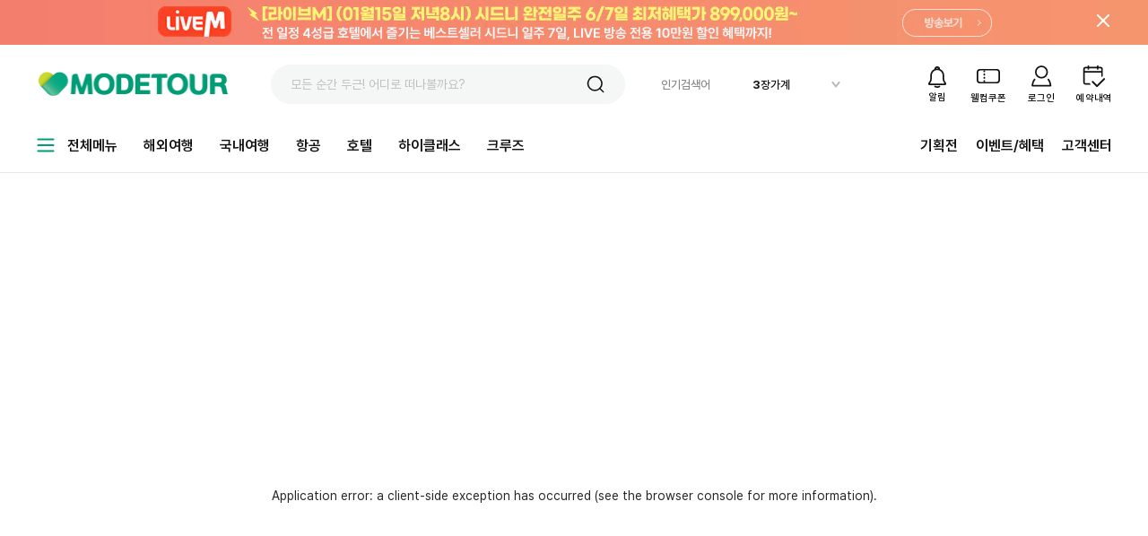

--- FILE ---
content_type: text/html; charset=utf-8
request_url: https://www.modetour.com/package/68798593?MLoc=01
body_size: 44217
content:
<!DOCTYPE html><html lang="ko"><head><meta charSet="utf-8"/><meta content="width=device-width, initial-scale=1, maximum-scale=1" name="viewport"/><meta content="website" property="og:type"/><meta content="https://img.modetour.com/event_14/0528_talk/messenger_img_20240307.jpg" property="og:image"/><meta content="모두투어, 여행사, 해외여행, 해외항공, 동남아여행, 중국여행, 일본여행, 미주여행, 남태평양여행, 유럽여행, 인도여행, 아프리카 여행, 골프여행, 패키지, 에어텔, 허니문, 자유여행, 골프여행, jm프리미엄, 크루즈, 국내여행, 제주여행, 호텔, 숙박, 해외호텔, 국내숙박, 항공권 ,해외항공권 ,국내항공권, 철도 ,패스, 여행정보, 추천여행사, 최저가항공권" name="keywords"/><meta content="여행은 모두투어! 모두투어는 해외여행, 국내여행, 패키지여행, 에어텔, 항공권, 호텔 등 각종 여행정보를 제공하는 국내 최대 여행포탈사이트 입니다." name="description"/><meta content="summary" name="twitter:card"/><meta content="여행은 모두투어" name="twitter:title"/><meta content="여행은 모두투어! 모두투어는 해외여행, 국내여행, 패키지여행, 에어텔, 항공권, 호텔 등 각종 여행정보를 제공하는 국내 최대 여행포탈사이트 입니다." name="twitter:description"/><meta content="[호텔무료업글] 다낭/호이안/바나힐 5일 (4성-&gt;5성호텔로 무료UP)" property="og:description"/><meta content="2023-06-03 TVP102TW5U" property="og:title"/><link href="/images/modetour_icon1.ico" rel="shortcut icon" sizes="any" type="image/x-icon"/><meta content="1658a92765926988ee5f56efc0743b688289e693" name="naver-site-verification"/><link as="style" href="https://cdnjs.cloudflare.com/ajax/libs/pretendard/1.2.1/static/pretendard.css" rel="stylesheet preload" type="text/css"/><script type="text/javascript">(function(w,d,s,l,i){w[l]=w[l]||[];w[l].push({'gtm.start':
                    new Date().getTime(),event:'gtm.js'});var f=d.getElementsByTagName(s)[0],
                    j=d.createElement(s),dl=l!='dataLayer'?'&l='+l:'';j.async=true;j.src=
                    'https://www.googletagmanager.com/gtm.js?id='+i+dl;f.parentNode.insertBefore(j,f);
                    })(window,document,'script','dataLayer','GTM-KVKQLKCP');</script><script async="" src="https://www.googletagmanager.com/gtag/js?id=G-B96MVRXWWR"></script><script>window.dataLayer = window.dataLayer || []; function gtag(){dataLayer.push(arguments);} gtag('js', new Date()); gtag('config', 'G-B96MVRXWWR');</script><script type="application/ld+json">(function(w,d,s,l,i){w[l]=w[l]||[];w[l].push({'gtm.start':
                    new Date().getTime(),event:'gtm.js'});var f=d.getElementsByTagName(s)[0],
                    j=d.createElement(s),dl=l!='dataLayer'?'&l='+l:'';j.async=true;j.src=
                    'https://www.googletagmanager.com/gtm.js?id='+i+dl;f.parentNode.insertBefore(j,f);
                    })(window,document,'script','dataLayer','GTM-WGQJKVM');</script><script type="application/ld+json">{ "@context": "http://schema.org", "@type": "organization", "name": "modetour", "url": "https://www.modetour.com", "sameAs": ["https://www.youtube.com/@modetourcom", "https://www.instagram.com/modetour_official/", "https://m.post.naver.com/my.nhn?memberNo=522648", "https://blog.naver.com/modetourcom", "https://www.facebook.com/modetournetwork", "https://story.kakao.com/ch/modetour" ]}</script><script>!function(f,b,e,v,n,t,s)
                      {if(f.fbq)return;n=f.fbq=function(){n.callMethod?
                      n.callMethod.apply(n,arguments):n.queue.push(arguments)};
                      if(!f._fbq)f._fbq=n;n.push=n;n.loaded=!0;n.version='2.0';
                      n.queue=[];t=b.createElement(e);t.async=!0;
                      t.src=v;s=b.getElementsByTagName(e)[0];
                      s.parentNode.insertBefore(t,s)}(window, document,'script',
                      'https://connect.facebook.net/en_US/fbevents.js');
                      fbq('init', '251062161146472');
                      fbq('track', 'PageView');
                      </script><noscript><img height="1" width="1" style="display:none" src="https://www.facebook.com/tr?id=251062161146472&ev=PageView&noscript=1"/></noscript><title>패키지&gt;상품상세&gt;undefined&gt;undefined</title><meta name="next-head-count" content="22"/><noscript><iframe src="https://www.googletagmanager.com/ns.html?id=GTM-WGQJKVM" height="0" width="0" style="display:none;visibility:hidden"></iframe></noscript><link rel="preload" href="/_next/static/css/9266705e89540194.css" as="style"/><link rel="stylesheet" href="/_next/static/css/9266705e89540194.css" data-n-g=""/><link rel="preload" href="/_next/static/css/c64459f96702c261.css" as="style"/><link rel="stylesheet" href="/_next/static/css/c64459f96702c261.css" data-n-p=""/><link rel="preload" href="/_next/static/css/934f01488306cbb4.css" as="style"/><link rel="stylesheet" href="/_next/static/css/934f01488306cbb4.css" data-n-p=""/><noscript data-n-css=""></noscript><script defer="" nomodule="" src="/_next/static/chunks/polyfills-c67a75d1b6f99dc8.js"></script><script src="/_next/static/chunks/webpack-5906cf9d58c164ad.js" defer=""></script><script src="/_next/static/chunks/framework-2b991bcf51a292bd.js" defer=""></script><script src="/_next/static/chunks/main-ac1db0367b51ae8e.js" defer=""></script><script src="/_next/static/chunks/pages/_app-988e70ee309e711d.js" defer=""></script><script src="/_next/static/chunks/b494c6b7-f683608a25b36c7b.js" defer=""></script><script src="/_next/static/chunks/ba7db96d-45bce0dd033458fb.js" defer=""></script><script src="/_next/static/chunks/7116-e3e0cd2df21ef1f0.js" defer=""></script><script src="/_next/static/chunks/2922-d511169bfcbec298.js" defer=""></script><script src="/_next/static/chunks/4458-4a0c202bf305def8.js" defer=""></script><script src="/_next/static/chunks/5872-37a82c4ac0341124.js" defer=""></script><script src="/_next/static/chunks/4850-0cdd8408deeebdcd.js" defer=""></script><script src="/_next/static/chunks/6365-edc4be0ee86b7b2e.js" defer=""></script><script src="/_next/static/chunks/6738-253da0205a4e471f.js" defer=""></script><script src="/_next/static/chunks/9286-c27cecb4e8f028d9.js" defer=""></script><script src="/_next/static/chunks/9863-af69cfa7b5bb0f8b.js" defer=""></script><script src="/_next/static/chunks/pages/package/%5Bid%5D-a7efce39e0d08343.js" defer=""></script><script src="/_next/static/XXBo76GzQmg5R7pJoKTrT/_buildManifest.js" defer=""></script><script src="/_next/static/XXBo76GzQmg5R7pJoKTrT/_ssgManifest.js" defer=""></script>
                              <script>!function(e){var n="https://s.go-mpulse.net/boomerang/";if("False"=="True")e.BOOMR_config=e.BOOMR_config||{},e.BOOMR_config.PageParams=e.BOOMR_config.PageParams||{},e.BOOMR_config.PageParams.pci=!0,n="https://s2.go-mpulse.net/boomerang/";if(window.BOOMR_API_key="PYAYM-55BMT-84B39-5PN2K-YFSLF",function(){function e(){if(!o){var e=document.createElement("script");e.id="boomr-scr-as",e.src=window.BOOMR.url,e.async=!0,i.parentNode.appendChild(e),o=!0}}function t(e){o=!0;var n,t,a,r,d=document,O=window;if(window.BOOMR.snippetMethod=e?"if":"i",t=function(e,n){var t=d.createElement("script");t.id=n||"boomr-if-as",t.src=window.BOOMR.url,BOOMR_lstart=(new Date).getTime(),e=e||d.body,e.appendChild(t)},!window.addEventListener&&window.attachEvent&&navigator.userAgent.match(/MSIE [67]\./))return window.BOOMR.snippetMethod="s",void t(i.parentNode,"boomr-async");a=document.createElement("IFRAME"),a.src="about:blank",a.title="",a.role="presentation",a.loading="eager",r=(a.frameElement||a).style,r.width=0,r.height=0,r.border=0,r.display="none",i.parentNode.appendChild(a);try{O=a.contentWindow,d=O.document.open()}catch(_){n=document.domain,a.src="javascript:var d=document.open();d.domain='"+n+"';void(0);",O=a.contentWindow,d=O.document.open()}if(n)d._boomrl=function(){this.domain=n,t()},d.write("<bo"+"dy onload='document._boomrl();'>");else if(O._boomrl=function(){t()},O.addEventListener)O.addEventListener("load",O._boomrl,!1);else if(O.attachEvent)O.attachEvent("onload",O._boomrl);d.close()}function a(e){window.BOOMR_onload=e&&e.timeStamp||(new Date).getTime()}if(!window.BOOMR||!window.BOOMR.version&&!window.BOOMR.snippetExecuted){window.BOOMR=window.BOOMR||{},window.BOOMR.snippetStart=(new Date).getTime(),window.BOOMR.snippetExecuted=!0,window.BOOMR.snippetVersion=12,window.BOOMR.url=n+"PYAYM-55BMT-84B39-5PN2K-YFSLF";var i=document.currentScript||document.getElementsByTagName("script")[0],o=!1,r=document.createElement("link");if(r.relList&&"function"==typeof r.relList.supports&&r.relList.supports("preload")&&"as"in r)window.BOOMR.snippetMethod="p",r.href=window.BOOMR.url,r.rel="preload",r.as="script",r.addEventListener("load",e),r.addEventListener("error",function(){t(!0)}),setTimeout(function(){if(!o)t(!0)},3e3),BOOMR_lstart=(new Date).getTime(),i.parentNode.appendChild(r);else t(!1);if(window.addEventListener)window.addEventListener("load",a,!1);else if(window.attachEvent)window.attachEvent("onload",a)}}(),"".length>0)if(e&&"performance"in e&&e.performance&&"function"==typeof e.performance.setResourceTimingBufferSize)e.performance.setResourceTimingBufferSize();!function(){if(BOOMR=e.BOOMR||{},BOOMR.plugins=BOOMR.plugins||{},!BOOMR.plugins.AK){var n=""=="true"?1:0,t="",a="clmgbwqxzcoiy2li46ka-f-63c706445-clientnsv4-s.akamaihd.net",i="false"=="true"?2:1,o={"ak.v":"39","ak.cp":"1516393","ak.ai":parseInt("963482",10),"ak.ol":"0","ak.cr":8,"ak.ipv":4,"ak.proto":"h2","ak.rid":"9c105074","ak.r":44268,"ak.a2":n,"ak.m":"b","ak.n":"ff","ak.bpcip":"18.216.96.0","ak.cport":53426,"ak.gh":"23.192.164.140","ak.quicv":"","ak.tlsv":"tls1.3","ak.0rtt":"","ak.0rtt.ed":"","ak.csrc":"-","ak.acc":"","ak.t":"1768482708","ak.ak":"hOBiQwZUYzCg5VSAfCLimQ==SrVJgDZRlt5Jm51Wa7VMTKxwiRwi1xUaM6JTjEe4k+5sQ+ovWk/BBnox1uoT686wJUnzpgz7VAzLIfiGXPqPxMlLabvIFx3b6rknnekvRRFoMGnZZ7rV93NyYsiXen5vUBqD+JlSya5UrQt9CyV1PRKVZzYKUhpAJ7Jmy3fTGtyMhm+NNZkbrK10Rb/u4cJkP81CX4de5oMh0isAGswBPTnNztnRsAuwkXjrS1HwT2z1LPBa1fN4i1XdyfMfpOznKxZYH/4lr8o1/a6+8C9i88/4rHPNad4v1lh7UAzVNhmot4mDbpv2Lp9EmfSwiHosuRVHZB2wtDpiQG56yhMPPmBm/KOCEvtDuJGJQMx0CFAzZoxH5dzzrhKZVTptfBwTe/ljrN4SRF2eWQ9DOVH1LfK74DNwIOXa7DnSCfvUI1w=","ak.pv":"22","ak.dpoabenc":"","ak.tf":i};if(""!==t)o["ak.ruds"]=t;var r={i:!1,av:function(n){var t="http.initiator";if(n&&(!n[t]||"spa_hard"===n[t]))o["ak.feo"]=void 0!==e.aFeoApplied?1:0,BOOMR.addVar(o)},rv:function(){var e=["ak.bpcip","ak.cport","ak.cr","ak.csrc","ak.gh","ak.ipv","ak.m","ak.n","ak.ol","ak.proto","ak.quicv","ak.tlsv","ak.0rtt","ak.0rtt.ed","ak.r","ak.acc","ak.t","ak.tf"];BOOMR.removeVar(e)}};BOOMR.plugins.AK={akVars:o,akDNSPreFetchDomain:a,init:function(){if(!r.i){var e=BOOMR.subscribe;e("before_beacon",r.av,null,null),e("onbeacon",r.rv,null,null),r.i=!0}return this},is_complete:function(){return!0}}}}()}(window);</script></head><body><div id="__next"><div></div><div><div></div></div><div></div><div><div></div><div class="MainLayout_mainLayout__jcxxn" id="main-layout-pc"><div class="relative w-full h-auto border-b " id="top-header"><div class="relative pt-[22px] "><div class="false"></div><div class="max-w-[1200px] mx-auto "><div class="flex justify-between"><div class=" items-center h-[44px] flex relative"><div class="w-[220px]"><div id="commonLogo" class="ant-image" style="width:218px;height:80px"><img alt="" class="ant-image-img cursor-pointer object-contain animationFadeRight" style="height:80px;display:block" src="/images/defaultLogo.png" width="218px" height="80px"/></div></div><div class="Header_inputSearch___CtUE z-[90] w-[395px]"><span class="ant-input-affix-wrapper"><input placeholder="모든 순간 두근! 어디로 떠나볼까요?" class="ant-input" type="text" value=""/><span class="ant-input-suffix"><div class="ant-image"><img alt="" class="ant-image-img" src="/icons/icon_search_22.svg"/></div></span></span></div></div><div class="flex items-center space-x-[24px] h-[44px]"><div class="relative duration-200"><div class="flex flex-col items-center cursor-pointer" role="button" tabindex="0"><div style="width:26;height:26"><svg height="26" id="icon_alarm_26" viewBox="0 0 26 26" width="26" xmlns="http://www.w3.org/2000/svg"><rect data-name="사각형 826" fill="none" height="26" id="사각형_826" width="26"></rect><g data-name="그룹 635" id="그룹_635" transform="translate(3.15 1.27)"><path d="M3759.387-9856.361a1.53,1.53,0,0,1-1.371-.846,1.53,1.53,0,0,1,.136-1.606l.865-1.17a6.035,6.035,0,0,0,1.173-3.562v-3.619a7.705,7.705,0,0,1,1.349-4.367,7.785,7.785,0,0,1,3.309-2.744,3.106,3.106,0,0,1,3.1-2.994,3.107,3.107,0,0,1,3.1,2.994,7.785,7.785,0,0,1,3.309,2.744,7.722,7.722,0,0,1,1.346,4.367v3.619a6.037,6.037,0,0,0,1.175,3.563l.865,1.17a1.531,1.531,0,0,1,.136,1.606,1.53,1.53,0,0,1-1.371.846Zm2.538-10.8v3.619a7.774,7.774,0,0,1-1.514,4.594l-.632.855h16.338l-.63-.855a7.77,7.77,0,0,1-1.515-4.594v-3.619a6.03,6.03,0,0,0-6.024-6.023A6.03,6.03,0,0,0,3761.925-9867.165Zm4.829-7.664a7.749,7.749,0,0,1,2.209-.027l-.369-.5-.677-.179A1.374,1.374,0,0,0,3766.754-9874.829Z" data-name="패스 40352" fill="#111" id="패스_40352" transform="translate(-3758.1 9877.02)"></path><path d="M3758.279-9875.654a.869.869,0,0,1-.4-.531.867.867,0,0,1,.092-.656.866.866,0,0,1,.749-.429.868.868,0,0,1,.436.116,4.38,4.38,0,0,0,1.257.432,4.328,4.328,0,0,0,.781.074,3.607,3.607,0,0,0,1.852-.5.889.889,0,0,1,.439-.118.872.872,0,0,1,.749.429.857.857,0,0,1,.089.656.866.866,0,0,1-.4.531,5.33,5.33,0,0,1-2.732.743A6.153,6.153,0,0,1,3758.279-9875.654Z" data-name="패스 40351" fill="#111" id="패스_40351" transform="translate(-3751.25 9898.62)"></path></g></svg></div><span class="mt-[3px] leading-[13px] text-[#000]  text-[11px] font-medium">알림</span></div></div><div class="relative duration-200"><div class="flex flex-col items-center cursor-pointer" role="button" tabindex="0"><div class="ant-image" style="width:26px;height:26px"><img alt="icon reservation_26" class="ant-image-img" style="height:26px" src="/icons/header/icon_coupon_26.svg" width="26px" height="26px"/></div><span class="mt-[5px] leading-[13px] text-[#000] text-[11px] whitespace-nowrap font-medium">웰컴쿠폰</span></div></div><div class="flex flex-col items-center" role="button" tabindex="0"><div class="ant-image" style="width:26px;height:26px"><img alt="icon mypage" class="ant-image-img" style="height:26px" src="/icons/header/icon_mypage_26.svg" width="26px" height="26px"/></div><span class="leading-[13px] text-[#000000] text-[11px] font-medium whitespace-nowrap mt-[5px]">로그인</span></div><div class="relative duration-200"><div class="flex flex-col items-center cursor-pointer" role="button" tabindex="0"><div class="ant-image" style="width:26px;height:26px"><img alt="icon reservation_26" class="ant-image-img" style="height:26px" src="/icons/header/icon_reservation_26.svg" width="26px" height="26px"/></div><span class="mt-[5px] whitespace-nowrap leading-[13px] text-[#000]  text-[11px] font-medium">예약내역</span></div></div></div></div><div class="flex-1 h-[60px] mt-[16px] text-[#111111] font-semibold text-[16px] flex items-center justify-between"><div class="flex items-center justify-between"></div><div class="flex items-center"><ul class="flex items-center m-0 cursor-pointer"><div><div class="pl-[20px]"><a class="!text-[#111111]" href="/special-exhibition"><li class="text-[#111111] h-[19px] leading-[19px] text-[16px] font-semibold">기획전</li></a></div></div><div><div class="pl-[20px]"><a class="!text-[#111111]" href="/event"><li class="text-[#111111] h-[19px] leading-[19px] text-[16px] font-semibold">이벤트/혜택</li></a></div></div><div><div class="pl-[20px]"><a class="!text-[#111111]" href="/customer-center"><li class="text-[#111111] h-[19px] leading-[19px] text-[16px] font-semibold">고객센터</li></a></div></div></ul></div></div></div></div></div><main class="w-full  h-full flex-1"><div class="false"></div><div><div class="ant-spin-nested-loading"><div><div class="ant-spin ant-spin-spinning" aria-live="polite" aria-busy="true"><span class="ant-spin-dot ant-spin-dot-spin"><i class="ant-spin-dot-item"></i><i class="ant-spin-dot-item"></i><i class="ant-spin-dot-item"></i><i class="ant-spin-dot-item"></i></span></div></div><div class="ant-spin-container ant-spin-blur"></div></div></div></main><div class="Footer_footer__ekxkx" id="footer"><div class="flex flex-col"><div class="Footer_footerTop__6da25"><div class="Footer_footerTopContent___dcq_"><ul><li><a rel="noopener" target="_blank" href="http://www.modetournetwork.com/">회사소개</a></li><li aria-hidden="true" class="cursor-pointer hover:underline font-bold"><a href="/info/privacy-policy">개인정보처리방침</a></li><li aria-hidden="true" class="cursor-pointer hover:underline">여행약관</li><li aria-hidden="true" class="cursor-pointer hover:underline"><a href="/info/term-of-use">이용약관</a></li><li aria-hidden="true" class="cursor-pointer hover:underline"><a href="/promotion/35">여행보험</a></li><li><a href="/info/marketingAlliance">마케팅제휴문의</a></li><li><a href="/info/onlinealliance">온라인제휴안내</a></li><li><a rel="noopener" target="_blank" href="https://tourplanner.modetour.com/">여행플래너</a></li><li><div aria-hidden="true" class="cursor-pointer hover:underline">대리점개설문의</div></li></ul><div class="ant-dropdown-trigger Footer_footerFamilySite__DlvHx">패밀리사이트<div class="ant-image" style="width:20px;height:20px"><img alt="" class="ant-image-img" style="height:20px" src="/icons/footer/icon_down__20_bk.svg" width="20px" height="20px"/></div></div></div></div><div class="Footer_footerMain__xZhEG"><div class="flex h-full w-[1200px] "><div class="flex flex-col h-full justify-between"><div class="w-[982px] flex-1 flex justify-between items-start "><div class="text-[#AAAAAA] max-h-[61px]  text-[13px] font-semibold [&amp;_*]:leading-[23px]">(주)모두투어네트워크 | 대표이사<span class="font-normal"> 우종웅 | </span>사업자등록번호 <span class="font-normal">202-81-45295 | </span>통신판매업신고번호 <span class="font-normal">중구 제03500호 | </span>호스팅 업체 <span class="font-normal">(주)모두투어네트워크 <br/></span>관광사업자 등록번호 <span class="font-normal">1989-04(서울특별시 중구) | </span>영업여행업보증<span class="font-normal"> 15억 1천만원 | </span>기획여행영업보증 <span class="font-normal">7억원 <br/></span>상담문의 <span class="font-normal">1544-5252 | </span>팩스 <span class="font-normal">02-2021-7800 | </span>주소<span class="font-normal"> 서울특별시 중구 을지로 16 백남빌딩 5층 </span></div><div class="text-[#AAAAAA] max-h-[61px]  text-[13px] font-semibold [&amp;_*]:leading-[23px]"><a class="!text-[#888888] font-medium text-[13px] underline" rel="noopener" target="_blank" href="http://www.ftc.go.kr/bizCommPop.do?wrkr_no=2028145295">사업자정보확인</a></div></div><ul class="text-[12px] mb-0 mt-[20px] [&amp;_*]:leading-[21px] "><li>※ 부득이한 사정에 의해 확정된 여행일정이 변경되는 경우 여행자의 사전 동의를 받습니다.</li><li>※ (주)모두투어는 항공사가 제공하는 개별 항공권 및 여행사가 제공하는 일부 여행상품에 대하여 통신판매중개자의 지위를 가지며, 해당 상품, 상품정보, 거래에 관한 의무와 책임은 판매자에게 있습니다.</li><li class="font-bold">※ 모두투어의 법인계좌 또는 가상계좌가 아닌 다른 계좌로 입금하신 경우 발생하는 피해에 관하여, 당사는 책임지지 않습니다. 타 계좌의 입금을 유도하는 행위가 발생하는 경우 반드시 모두투어 고객센터로 문의하거나 신고 하여 주시기 바랍니다.</li><li class="font-medium">COPYRIGHT MODETOUR. ALL RIGHTS RESERVED.</li></ul></div><div class=" flex flex-col items-end justify-between h-full space-y-[18px] "><a href="http://tourinfo.or.kr/v2" rel="noreferrer noopener" target="_blank"><div class="ant-image" style="width:69px;height:61px"><img alt="" class="ant-image-img cursor-pointer" style="height:61px" src="/icons/footer-image.png" width="69" height="61"/></div></a><div class="Footer_footerSnsLink__UplXy w-[178px] max-h-[64px]"><a href="https://pf.kakao.com/_RCxjwu" rel="noreferrer noopener" target="_blank"><div class="ant-image" style="width:26px;height:26px"><img alt="" class="ant-image-img" style="height:26px" src="/icons/footer/SNS_kakaotalk.svg" width="26" height="26"/></div></a><a href="https://instagram.com/modetour_official/" rel="noreferrer noopener" target="_blank"><div class="ant-image" style="width:26px;height:26px"><img alt="" class="ant-image-img" style="height:26px" src="/icons/footer/SNS_insta.svg" width="26" height="26"/></div></a><a href="https://www.facebook.com/modetournetwork" rel="noreferrer noopener" target="_blank"><div class="ant-image" style="width:26px;height:26px"><img alt="" class="ant-image-img" style="height:26px" src="/icons/footer/SNS_facebook.svg" width="26" height="26"/></div></a><a href="https://naver.me/F1JoETyi" rel="noreferrer noopener" target="_blank"><div class="ant-image" style="width:26px;height:26px"><img alt="" class="ant-image-img" style="height:26px" src="/icons/footer/SNS_naverpost.svg" width="26" height="26"/></div></a><a href="https://blog.naver.com/modetourcom" rel="noreferrer noopener" target="_blank"><div class="ant-image" style="width:26px;height:26px"><img alt="" class="ant-image-img" style="height:26px" src="/icons/footer/SNS_naverblog.svg" width="26" height="26"/></div></a><a href="https://story.kakao.com/ch/modetour" rel="noreferrer noopener" target="_blank"><div class="ant-image" style="width:26px;height:26px"><img alt="" class="ant-image-img" style="height:26px" src="/icons/footer/SNS_kakaostory.svg" width="26" height="26"/></div></a><a href="https://www.youtube.com/@modetourcom" rel="noreferrer noopener" target="_blank"><div class="ant-image" style="width:26px;height:26px"><img alt="" class="ant-image-img" style="height:26px" src="/icons/footer/SNS_youtube.svg" width="26" height="26"/></div></a></div></div></div><div class="Footer_footerAwardList__ZXOHd"><div class="pt-[24px] flex justify-between w-full"><a href="//www.modetournetwork.com/Info/?in=2&amp;tb=2" rel="noreferrer noopener" target="_blank"><div class="ant-image"><img alt="" class="ant-image-img h-[34px] object-contain" src="/icons/footer-1.png"/></div></a><a href="//www.modetournetwork.com/Info/?in=2&amp;tb=2" rel="noreferrer noopener" target="_blank"><div class="ant-image"><img alt="" class="ant-image-img h-[34px] object-contain" src="/icons/footer-2.png"/></div></a><a href="//www.modetournetwork.com/Info/?in=2&amp;tb=2" rel="noreferrer noopener" target="_blank"><div class="ant-image"><img alt="" class="ant-image-img h-[34px] object-contain" src="/icons/footer-3.png"/></div></a><a href="//www.modetournetwork.com/Info/?in=2&amp;tb=2" rel="noreferrer noopener" target="_blank"><div class="ant-image"><img alt="" class="ant-image-img h-[34px] object-contain" src="/icons/footer-4.png"/></div></a><a href="//www.modetournetwork.com/Info/?in=2&amp;tb=2" rel="noreferrer noopener" target="_blank"><div class="ant-image"><img alt="" class="ant-image-img h-[34px] object-contain" src="/icons/footer-5.png"/></div></a><a href="//www.modetournetwork.com/Info/?in=2&amp;tb=2" rel="noreferrer noopener" target="_blank"><div class="ant-image"><img alt="" class="ant-image-img h-[34px] object-contain" src="/icons/footer-6.png"/></div></a><a href="//www.modetournetwork.com/Info/?in=2&amp;tb=2" rel="noreferrer noopener" target="_blank"><div class="ant-image"><img alt="" class="ant-image-img h-[34px] object-contain" src="/icons/footer-7.png"/></div></a></div></div></div></div></div><div class="fixed bottom-[40px] right-[40px] cursor-pointer z-[9999]"><div class="hidden  w-full flex items-center justify-end h-10 z-[888]"><div class="mr-2"><span style="box-sizing:border-box;display:inline-block;overflow:hidden;width:initial;height:initial;background:none;opacity:1;border:0;margin:0;padding:0;position:relative;max-width:100%"><span style="box-sizing:border-box;display:block;width:initial;height:initial;background:none;opacity:1;border:0;margin:0;padding:0;max-width:100%"><img style="display:block;max-width:100%;width:initial;height:initial;background:none;opacity:1;border:0;margin:0;padding:0" alt="" aria-hidden="true" src="data:image/svg+xml,%3csvg%20xmlns=%27http://www.w3.org/2000/svg%27%20version=%271.1%27%20width=%2765%27%20height=%2765%27/%3e"/></span><img alt="" src="[data-uri]" decoding="async" data-nimg="intrinsic" style="position:absolute;top:0;left:0;bottom:0;right:0;box-sizing:border-box;padding:0;border:none;margin:auto;display:block;width:0;height:0;min-width:100%;max-width:100%;min-height:100%;max-height:100%"/><noscript><img alt="" src="/icons/radialMenu/qbt_top.svg" decoding="async" data-nimg="intrinsic" style="position:absolute;top:0;left:0;bottom:0;right:0;box-sizing:border-box;padding:0;border:none;margin:auto;display:block;width:0;height:0;min-width:100%;max-width:100%;min-height:100%;max-height:100%" loading="lazy"/></noscript></span></div></div></div></div></div><div class="my-alert" role="presentation"></div><div class="fixed left-[20px] right-[20px] bottom-[40px] z-[100001] space-y-[15px]"></div></div><script id="__NEXT_DATA__" type="application/json">{"props":{"pageProps":{"departureDate":"2023-06-03","productCode2":"TVP102TW5U","productName":"[호텔무료업글] 다낭/호이안/바나힐 5일 (4성-\u003e5성호텔로 무료UP)","isHideMainLayout":false,"initialState":{"auth":{},"test":{"testValue":1},"flight":{"typeTrip":"roundTrip","selectedRegionType":"overseas"},"uiState":{"isSrcolling":false,"scrollPercentage":0,"stopScroll":false,"time":"2026-01-13T07:37:30.406Z","hidden":true,"transparent":true,"backgroundColor":0,"positionLogo":"all","tabMainSearchPC":1,"tabMainSearchMO":"해외여행","fixed":false,"isHeartIcon":true,"resetSearchPackage":false,"changeWeekCalendar":false,"app":{"version":"v.1.02.7"}},"myPage":{"nickName":"홍길동","avatar":null,"old":14,"temporaryMembered":true,"snsMembered":true,"passWordCheck":false,"travelAgent":false,"email":null,"id":null,"totalNewNotifications":0,"paymentSuccess":false},"searchHistory":{"searchHistoryData":[{"type":"commonSearch","json":[]},{"type":"overseaTravelSearch","json":[]},{"type":"domesticTravelSearch","json":[]},{"type":"flightSearch","json":[]},{"type":"hotelSearch","json":[]},{"type":"localTourSearch","json":[]},{"type":"discountFlightSearch","json":[]}]},"searchHotel":{"listRecentSearch":[],"dataOverseasRegion":{"nameParent":"일본","valueParent":"1","areaKeyWordId":"","data":{"name":"일본","value":"JP","children":{"name":"오사카","value":"4EE3F602-7C8A-4E81-B6AD-039B03B377DE"},"endLocation":"오사카"}},"typeSearchHotel":"domestic","dataSearchHotel":{"cityCode":"","cityNameEng":"","countryCode":"","cityStay":"","dateStay":{"startDate":"2026-01-28","endDate":"2026-01-29"},"peopleAndRoom":[{"id":1,"room":1,"adult":2,"child":0,"ageChilds":[null,null]}]},"sort":{"label":"추천순","value":"RecommendOrder"},"onMap":false,"filtered":[],"pageCurrent":0,"countItemFilter":{},"hotelLocationFilter":[],"filterSearch":{},"priceFeeRangeFilter":{"minimum":0,"maximum":199999}},"commentPopUp":{"open":false,"type":"REVIEW_COMMENT"},"filteredResultSrarchMain":{"filtered":[]},"ProductDetail":{"type":""},"wishedProductPc":{"comparisonOptions":[],"ListProductToCompare":[]},"specialExhibition":{"filtered":[]},"customerCenter":{"optionsTravelHistory":[]},"myTravelReview":{"listTravelReviews":[],"totalReviews":0},"allWin":{},"event":{"urlIframe":"https://nguyenthanhhoai-se.github.io/events_exhibition/events-desktop/main/main.html","contentHeight":40},"dateFuture":{"dateFuture":"2026-01-12T07:37:30.407Z"},"tokenNotLogin":{"tokenNotLogin":"Web0170806195397:8eb62e6f"},"tourPasVehicle":{"idTourPass":"","dataCurrentTourPass":{}},"tourPassVehicleFilter":{"regionPopularSelected":[],"categorySelected":[],"keywordSelected":"","regionIndex":1,"isReadyToUseSelected":[]},"hotel":{"dataCurrentHotel":{}},"package":{"totalPrincipalPrice":0},"tourMileage":{"familyMileages":[],"isLoading":false},"timeDeal":{"productMasterCode":"","timeDealDetailResult":{},"isLoading":false},"api":{"queries":{"getPackageGetProductAllInfoById({\"productId\":68798593})":{"status":"fulfilled","endpointName":"getPackageGetProductAllInfoById","requestId":"qvlqzHN4HKP2_5rTDHFvQ","originalArgs":{"productId":68798593},"startedTimeStamp":1768482708398,"data":{"messageCode":200,"message":"Success","content":{"isDomestic":false,"transportationMethodEngName":null,"flightCode":"TW5U","flightCodeLogoImage":null,"reserveStatus":"Close","reserveStatusKorean":"마감","reserveStatusColor":"gray","meetSrc":"http://img.modetour.co.kr/mode2010/modetour/product/img_meetingmap.gif","leaderStatus":"인솔자는 동반하지 않습니다.","badgeImages":null,"badges":{"grade":null,"prefix":null,"discount":null},"productClassName":"","productGroups":null,"productState":{"state":"마감","color":"gray"},"countryUnique":"VN","visitCities":["다낭","호이안"],"listAreaImages":[{"type":"MO","image":"http://img.modetour.com/eagle/photoimg/1373/bfile/635985764196339652.png"},{"type":"MO","image":"http://img.modetour.com/eagle/photoimg/1373/bfile/635985764201059922.jpg"},{"type":"PC","image":"http://img.modetour.com/promotion20/etc/live_banner_221125.jpg"},{"type":"PC","image":"http://img.modetour.com/promotion20/etc/live_banner_221125.jpg"}],"listSafetyInfoEachCountry":[{"countryName":"베트남","blue":"여행유의","blueContents":"전지역 전 지역","yellow":"","yellowContents":"","red":"","redContents":"","emergencyContact":"\r\n대사관 연락처\r\nㅇ 주소 : SQ4, Do Nhuan, Khu Ngaoi Giao Doan, Xuan Tao, Bac Tu Liem, Hanoi, Vietnam\r\nㅇ 대표번호(근무시간 중) : (84) 24-3771-0404\r\nㅇ 긴급연락처(사건사고 등 긴급상황 발생 시, 24시간) : (84) 90-402-6126\r\nㅇ E-mail : korembviet@mofa.go.kr\r\n\r\n호치민총영사관 연락처\r\nㅇ 주소 : 107 Nguyen Du St., Dist 1, Ho Chi Minh city, VietNam \r\nㅇ 대표번호(근무시간 중) : (84) 28-3822-5757\r\nㅇ 긴급연락처(사건사고 등 긴급상황 발생 시, 24시간) : (84) 93-850-0238\r\nㅇ E-mail : hcm02@mofa.go.kr\r\n\r\n주재국 신고\r\nㅇ 범죄신고 : 113\r\nㅇ 화재신고 : 114\r\nㅇ 응급환자(앰뷸런스) : 115\r\nㅇ 하노이 이민국 : 04) 3934-5609\r\nㅇ 하노이 경찰서 : 04) 3942-4244\r\nㅇ Korea Clinic : 04) 3843-7231, 04) 3734-6837\r\nㅇ 베트남-한국 치과 : 04) 3794-0471\r\nㅇ SOS International 병원 : 04) 3934-0555(응급실), 04) 3934-0666(일반진료상담)\r\nㅇ 베트남 국제병원(프랑스 병원) : 04) 3577-1100 \r\nㅇ Family Medical Practice : 04) 3726-5222 (한국인 간호사 및 통역원 상주)\r\n\r\n의료기관 연락처\r\nㅇ 베트남 내에서 응급환자가 생겼을 경우, 115번으로 전화하여 구급차를 부를 수 있으나 거의 대부분의 115번 전화 안내원이 베트남어 구사만 가능하기 때문에 실질적으로 외국인이 이 서비스를 이용하기에는 결코 쉬운 일이 아닙니다.\r\nㅇ 하노이에는 KOICA에서 운영하는 Korea Clinic이 있는데 한국에서 공중보건의가 파견되어 있으며 해당 분야에 대한 간단한 진료를 받을 수 있습니다. 또한 베트남인이 운영하지만 한국어 통역이 제공되는 베트남-한국 병원과 한국인이 운영하는 베트남-한국 치과가 있으며, 베트남-한국 병원의 경우 간단한 야간 응급시스템도 갖추고 있습니다.\r\nㅇ 베트남 현지 병원의 경우 영어를 구사하는 사람을 찾아보기 힘들며 영어를 구사할 수 있는 사람을 만나더라도 질병 관련 용어를 영어로 의사소통하기에는 무리가 있습니다. 진료비(전문의 상담 기준 10만동(약 6.5US$) 내외)는 저렴한 편이지만 신용카드 결제가 어렵고 또한 진료 대기자가 많아 먼저 진료를 받기 위해 간호사나 의사에게 뒷돈을 건네기도 합니다.\r\nㅇ 비교적 높은 의료수준을 갖추고 있으면서 영어가 가능한 병원은 프랑스 병원(영어, 불어)과 SOS International 병원(영어, 일어 등 기타 언어)이 대표적입니다. 프랑스 병원의 주간 전문의 상담은 70US$ 정도이고 응급실 전문의 상담은 90US$ 정도입니다. SOS International 병원의 경우 병원이라기보다는 응급실로 보는 것이 더 적당한데, 기본적인 의료장비는 거의 갖추고 있으나 장기간 입원을 하여야 할 경우는 각 질병마다 전문으로 하는 현지 병원(프랑스 병원 포함)을 연결해 줍니다. 기본적인 전문의 상담의 경우 100US$ 내외입니다. 이 두 병원의 경우 병원비는 현지 병원에 비해 매우 비싸고 한국 병원과 비교하더라도 싼값은 아니며, 병원비를 달러로 계산하거나 신용 카드 결제가 가능합니다.\r\nㅇ 베트남 내 일부 약품(감기약, 지사제 등)은 처방전이 없어도 구입이 가능하나 전문적인 치료약의 경우에는 처방전이 있어야만 구입이 가능합니다. 몸이 아플 경우, 말이 잘 통하지 않는 상태에서 약국 약사의 조언만으로 약을 복용하는 것보다 가능하면 전문의의 진료를 받은 후 처방전을 받아 약을 구입ㆍ복용하는 것이 타국에서의 2차 질병을 예방하는 길이라 생각됩니다.\r\nㅇ 베트남 내 신종플루 감염 환자는 2010. 2월 현재 11,186명(사망 58명)으로, 베트남을 방문하는 외국인의 숫자나 외국을 방문하는 베트남인의 숫자가 그리 많지 않은 점에 비교해 볼 때 신종플루의 감염속도는 비교적 빠르다고 할 수 있습니다. 그리고 전반적인 의료체계가 미비하고 의료 수준이 낮은 편이므로 상당한 주의를 요합니다.\r\n","accident":"\u003cdiv\u003e\r\n\u003ch3 class=“tit“\u003e사건ㆍ사고 현황\u003c/h3\u003e\r\n[테러, 인질 등에 대한 상황 및 정세]\u003cbr\u003e\r\nㅇ 베트남은 안정적인 정치체제하에서 강력한 공안 조직을 통해 타국에 비해 상대적으로 양호한 치안 상태를 유지하고 있어 내란이나 테러 가능성은 낮은 것으로 평가됩니다.\u003cbr\u003e\u003cbr\u003e\r\n\r\n[범죄 현황 등 치안상태]\u003cbr\u003e\r\nㅇ 전반적으로 살인, 강도, 강간 등 강력범죄의 비율은 낮습니다.\u003cbr\u003e\r\nㅇ 그러나 휴대폰 날치기, 소매치기 등 절도 범죄 피해가 꾸준히 발생하고 있어  소지품 보관에 각별히 유의할 필요가 있습니다.\u003cbr\u003e\r\nㅇ 오토바이를 이용한 가방, 휴대폰 등 날치기 피해가 지속 발생하고 있습니다. 가급적 가방을 도로 반대방향에 두고, 현금은 소액만 소지하며 지갑은 몸 안쪽에 보관하는 것이 좋습니다.\u003cbr\u003e\r\nㅇ 특히 베트남에서 여권 분실 시 여권 재발급 외 별도로 출국사증 재발급(약 5일 소요)이 필요하므로 여권 분실에 각별히 유의할 필요가 있습니다.\u003cbr\u003e\r\nㅇ 또한 베트남은 마약 복용, 소지, 제조, 매매 등을 엄중히 처벌하므로 마약 복용 등 불법행위를 하지 않아야 합니다.\u003cbr\u003e\r\nㅇ 베트남은 성매매 관련, 성매매자도 제재하며 특히 미성년자 성매매는 엄중히 처벌하니 불법행위를 하지 않아야 합니다.\u003cbr\u003e\u003cbr\u003e\r\n\r\n\u003ch3 class=“tit“\u003e자연재해\u003c/h3\u003e\r\nㅇ 하노이를 비롯한 북부지역 및 다낭ㆍ후에 ㆍ호이안 등 중부지역은 태풍의 영향권에 있어서 매년 많은 피해가 발생하고 있습니다. 특히 산간오지 및 섬의 경우  수시로 교통두절 현상이 발생하므로 산간오지 및 섬으로 들어갈 경우에는 주의를 요합니다.\u003cbr\u003e\r\nㅇ 베트남은 상대적으로 배수시설이 잘 되어 있지 않아서 집중적으로 비가 오게 되면 침수피해가 발생할 수 있으며 차량 통행에 많은 어려움을 겪을 수 있습니다.\u003cbr\u003e\u003cbr\u003e\r\n\r\n\u003ch3 class=“tit“\u003e안전사고\u003c/h3\u003e\r\nㅇ 리조트?해변 등에서 물놀이 중 다치거나 익수 사고로 사망하는 안전사고가 종종 발생하고 있습니다. 음주 후에 수영?스쿠버다이빙?스노클링 등은 절대 하시면 안 됩니다.\u003cbr\u003e\r\nㅇ 순환기계?신경계 질환이 있는 분 기타 영유아의 물놀이 사고에 각별히 유의하여야 합니다.\u003cbr\u003e\r\nㅇ 배를 탈 때에는 반드시 구명복 등 안전 장비를 착용하기 바라며, 장비?기구에 이상이 없는지 확인하기 바라며 바다?호수에 빠질 수 있는 위험한 행동은 삼가야 합니다.\u003cbr\u003e\r\nㅇ 물놀이 전 기상 예보를 확인하고 바다에서 물놀이 시에는 기상 변화를 확인하여 갑작스런 날씨 변화에 대비하기 바랍니다.\u003cbr\u003e\u003cbr\u003e\r\n\r\n\u003ch3 class=“tit“\u003e뎅기열 유의\u003c/h3\u003e\r\nㅇ 뎅기열은 뎅기 바이러스에 감염된 매개 모기에 물리면 발병하는 질병입니다.\u003cbr\u003e\r\nㅇ 뎅기열로 인한 사망 사례도 계절과 상관없이 지속 발생하고 있으니 유의할 필요가 있습니다.\u003cbr\u003e\r\nㅇ 모기기피제를 적극 사용하고 외출 시에는 노출 부위를 최소화하기 바랍니다.\u003cbr\u003e\r\nㅇ 야외활동 시 모기가 많이 있는 풀숲 및 산속 등은 가급적 방문을 지양하기 바랍니다.\u003cbr\u003e\r\nㅇ 뎅기열은 잠복기가 평균 5~7일이고 잠복기 후 발열기가 찾아와 본격적인 증상(고열, 두통, 근육통, 관절통, 식욕부진)이 나타나므로 이런 증상이 있는 경우 바로 종합병원에 내원하여 치료를 받으시기 바랍니다.\u003cbr\u003e\u003c/div\u003e"}],"representativeProduct":[{"itiDetailNo":0,"itiServiceCode":null,"fileNo":0,"placeNo":53670,"fileCategory":null,"fileName":"636900601662933426.jpg","fileSize":0,"filePath":null,"fileWidth":0,"fileHeight":0,"fileDes":null,"used":0,"best":0,"fileSeq":0,"copyright":0,"copyrightNo":0,"fileNameS":null,"url":"/eagle/photoimg/53670/bfile/636900601662933426.jpg","arrTheme":null},{"itiDetailNo":1685150165,"itiServiceCode":"SSCSPT","fileNo":421053,"placeNo":14618,"fileCategory":"0P5001","fileName":"636754762107442939.png","fileSize":8957611,"filePath":null,"fileWidth":5760,"fileHeight":3840,"fileDes":null,"used":0,"best":0,"fileSeq":1,"copyright":1,"copyrightNo":11616,"fileNameS":null,"url":"/eagle/photoimg/14618/bfile/636754762107442939.png","arrTheme":[{"itiDetailNo":0,"serialNo":0,"fileNo":421053,"themeCode":null}]},{"itiDetailNo":1685150167,"itiServiceCode":"SSCSPT","fileNo":421405,"placeNo":42496,"fileCategory":"0P5001","fileName":"636759114516589315.jpg","fileSize":6151240,"filePath":null,"fileWidth":5760,"fileHeight":3840,"fileDes":null,"used":0,"best":0,"fileSeq":1,"copyright":1,"copyrightNo":11646,"fileNameS":null,"url":"/eagle/photoimg/42496/bfile/636759114516589315.jpg","arrTheme":[{"itiDetailNo":0,"serialNo":0,"fileNo":421405,"themeCode":null}]},{"itiDetailNo":1685150181,"itiServiceCode":"SSCSPT","fileNo":446239,"placeNo":53670,"fileCategory":"0P5001","fileName":"636957842382387229.png","fileSize":4061754,"filePath":null,"fileWidth":5184,"fileHeight":3888,"fileDes":null,"used":0,"best":0,"fileSeq":1,"copyright":1,"copyrightNo":12844,"fileNameS":null,"url":"/eagle/photoimg/53670/bfile/636957842382387229.png","arrTheme":[{"itiDetailNo":0,"serialNo":0,"fileNo":446239,"themeCode":null}]},{"itiDetailNo":1685150169,"itiServiceCode":"SSCSPT","fileNo":498115,"placeNo":59341,"fileCategory":"0P5001","fileName":"638231139017754820.jpg","fileSize":10191881,"filePath":null,"fileWidth":5826,"fileHeight":3892,"fileDes":null,"used":0,"best":0,"fileSeq":0,"copyright":1,"copyrightNo":15829,"fileNameS":null,"url":"/eagle/photoimg/59341/bfile/638231139017754820.jpg","arrTheme":[{"itiDetailNo":0,"serialNo":0,"fileNo":498115,"themeCode":null}]},{"itiDetailNo":1685150170,"itiServiceCode":"SSCSPT","fileNo":498113,"placeNo":14888,"fileCategory":"0P5001","fileName":"638231137355660480.jpg","fileSize":7043297,"filePath":null,"fileWidth":5976,"fileHeight":3992,"fileDes":null,"used":0,"best":0,"fileSeq":0,"copyright":1,"copyrightNo":15827,"fileNameS":null,"url":"/eagle/photoimg/14888/bfile/638231137355660480.jpg","arrTheme":[{"itiDetailNo":0,"serialNo":0,"fileNo":498113,"themeCode":null}]},{"itiDetailNo":1685150171,"itiServiceCode":"SSCSPT","fileNo":422973,"placeNo":59342,"fileCategory":"0P5001","fileName":"635761217686345297.png","fileSize":7774127,"filePath":null,"fileWidth":5760,"fileHeight":3240,"fileDes":null,"used":0,"best":0,"fileSeq":1,"copyright":1,"copyrightNo":2408,"fileNameS":null,"url":"/eagle/photoimg/59342/bfile/635761217686345297.png","arrTheme":[{"itiDetailNo":0,"serialNo":0,"fileNo":422973,"themeCode":null}]},{"itiDetailNo":1685150172,"itiServiceCode":"SSCSPT","fileNo":498114,"placeNo":14869,"fileCategory":"0P5001","fileName":"638231138039287039.jpg","fileSize":6956148,"filePath":null,"fileWidth":5763,"fileHeight":3850,"fileDes":null,"used":0,"best":0,"fileSeq":0,"copyright":1,"copyrightNo":15828,"fileNameS":null,"url":"/eagle/photoimg/14869/bfile/638231138039287039.jpg","arrTheme":[{"itiDetailNo":0,"serialNo":0,"fileNo":498114,"themeCode":null}]},{"itiDetailNo":1685150173,"itiServiceCode":"SSCSPT","fileNo":421444,"placeNo":59343,"fileCategory":"0P5001","fileName":"635465412367379009.png","fileSize":1382083,"filePath":null,"fileWidth":1920,"fileHeight":1280,"fileDes":null,"used":0,"best":0,"fileSeq":1,"copyright":1,"copyrightNo":1485,"fileNameS":null,"url":"/eagle/photoimg/59343/bfile/635465412367379009.png","arrTheme":[{"itiDetailNo":0,"serialNo":0,"fileNo":421444,"themeCode":null}]},{"itiDetailNo":1685150192,"itiServiceCode":"SSCSPT","fileNo":446263,"placeNo":41444,"fileCategory":"0P5001","fileName":"636957849268676622.JPG","fileSize":3446091,"filePath":null,"fileWidth":5184,"fileHeight":3888,"fileDes":null,"used":0,"best":0,"fileSeq":1,"copyright":1,"copyrightNo":12844,"fileNameS":null,"url":"/eagle/photoimg/41444/bfile/636957849268676622.JPG","arrTheme":[{"itiDetailNo":0,"serialNo":0,"fileNo":446263,"themeCode":null}]}],"precautionsPackage":{"precautions":{"precautionsHtml":"\n\t\t\t\t\t\t\t\u003cdiv class=\"iti_caution\" \u003e\n\t\t\t\t\t\t\t\t\t- 이 상품은 구성되어진 상품일정을 기본으로 가이드 동행하에 일행분들과 함께 진행되는 패키지 상품입니다. 사전 동의 없이 현지 조인 및 개별 일정을 진행하시는 경우 일체의 환급은 불가하며 개별활동으로 인해 발생하는 일에 대해서는 당사가 책임지지 않음을 말씀드립니다.\u003cbr /\u003e- 호텔에 따라 체크인시 신용카드나 현금으로 데파짓을 받는경우가 있습니다. 이는 호텔 숙박 중 발생할 수 있는 전화비, MINI BAR 또는 혹시나 있을 수 있는 파손 등 개인사용 경비에 대한 보증금 형식으로 사용내역이 없으면 카드데파짓은 자동 취소처리되며 현금데파짓경우 체크아웃시 돌려드리오니 이점 참고바랍니다.\u003cbr /\u003e- 베트남에서는 외국인이 자국민을 상대로 하는 선교활동, 집회 및 모든 종교 활동이 불법입니다. 위반시 강제 추방 및 벌금이 부과될 수 있으며 베트남 정부 방침에 따라 또 다른 처벌을 받을 수 있습니다.\n\t\t\t\t\t\t\t\t\u003c/p\u003e\n\t\t\t\t\t\t\t\t\u003ch4 class=\"title\" style=\"display:none;\"\u003e단체별 특이사항\u003c/h4\u003e\n\t\t\t\t\t\t\t\t\u003cp style=\"display:none;\"\u003e\n\t\t\t\t\t\t\t\t\t\n\t\t\t\t\t\t\t\t\u003c/p\u003e\n\t\t\t\t\t\t\t\u003c/div\u003e\n\t\t\t\t\t\t","carefulMakingReservationHtml":"\n\t\t\t\t\u003cdiv class=\"iti_caution\"\u003e\n\t\t\t\t\t\u003cp\u003e\n\t\t\t\t\t\t■ 선발권 관련 규정안내\u003cbr\u003e\n\t\t\t\t\t\t① 선발권 특가로 진행되는 요금입니다.\u003cbr\u003e\n\t\t\t\t\t\t② 선발권 후 항공요금 상승에 따라 상품가격이 인상될 수 있습니다.\u003cbr\u003e\n\t\t\t\t\t\t③ 항공사 규정상 발권 후에는 이름 변경, 여정 변경 시 별도비용이 추가됩니다.\u003cbr\u003e\u003cbr\u003e\n\t\t\t\t\t- 해당 상품은 같은 일정의 상품들과 항공좌석을 공유하므로 타코드 선모객시 조기마감될 수 있습니다.\u003cbr\u003e- 여권 상의 영문과 예약 시의 영문이 다를 경우 항공 좌석이 취소될 수 있으며 이에 따른 취소료 또는 추가 차액이 발생할 수 있으니 반드시 예약처에 재확인 하시기 바랍니다.\u003cbr\u003e- 기내서비스는 최소 출발 3일전 신청해주세요.\u003cbr\u003e- 상품가격은 성인 2인 1실 사용 시 1인 기준입니다.\u003cbr /\u003e- 아동 No Bed 요금은 성인2인과 같은 방을 사용하며, 엑스트라베드가 제공되지 않는 요금입니다.\u003cbr\u003e\u003cbr\u003e- 해당 상품은 같은 일정의 상품들과 항공좌석을 공유하므로 타코드 선모객시 조기마감될 수 있습니다.\u003cbr /\u003e- 여권 상의 영문과 예약 시의 영문이 다를 경우 항공 좌석이 취소될 수 있으며 이에 따른 취소료 또는 추가 차액이 발생할 수 있으니 반드시 예약처에 재확인 하시기 바랍니다.\u003cbr /\u003e- 상품가격은 성인 2인 1실 사용 시 1인 기준입니다.\u003cbr /\u003e- 아동 No Bed 요금은 성인2인과 같은 방을 사용하며, 엑스트라베드가 제공되지 않는 요금입니다.\u003cbr /\u003e\u003cbr /\u003e[패키지 상품 예약관련 유의사항]\u003cbr /\u003e1.상기 상품은 여러 손님들이 같이 일정을 진행하는 단체관광객을 위한 상품입니다. 자유여행/개별일정/개별활동 여행객은 반드시 자유여행상품 예약해주세요.\u003cbr /\u003e2.본 상품은 모두투어의 동일항공 또는 타항공의 다른 상품과 현지에서 조인(합류)되어 행사가 진행될 수 있으며 이용 항공과 이용 호텔 등에 따라 상품 가격과 일정등의 차이가 있을 수 있습니다.\u003cbr /\u003e3.현지 사정(천재지변등 포함)에 의한 일정변경 가능성이 있습니다.(가이드의 일정 변경 동의서 작성필요)\u003cbr /\u003e4.호텔등급표기에 대한 공지 : 국제적으로 공식적인 호텔등급을 결정하는 기관은 없는 관계로, 현재 모두투어 일정표 및 호텔정보에 기재되어 있는 호텔의 등급표기는 현지 호텔측으로 부터 제공받은 것을 기준으로 작성된 것이며, 국제적인 기관에 의한 절대적인 평가기준이 반영된 것이 아님을 양해바랍니다.\u003cbr /\u003e5.호텔 파이널을 안내받으신 이후 취소시 약관 외 별도의 호텔 실 취소료가 발생합니다.\u003cbr /\u003e\u003cbr /\u003e[항공 선발권 안내]\u003cbr /\u003e1.항공사 좌석상황에 따라서 항공사의 요청에 의한 빠른 선발권이 진행될 수 있으며, 발권하지 않을 경우 좌석불가 또는 해당요금 적용불가로 항공요금이 인상될 수 있습니다.\u003cbr /\u003e2.여행 확정시 여권상의 인적사항, 여권정보등을 해당고지일내로 기재될 수 있도록 준비 부탁드립니다.\u003cbr /\u003e3.발권 이후 취소 및 영문명 변경시 취소 수수료 또는 변경 수수료가 발생되오니 여행 확정시 신중한 결정 부탁드립니다\u003cbr /\u003e\u003cbr /\u003e[특송일 써차지 안내]\u003cbr /\u003e※아래 특송일 기간 호텔써차지가 발생할 수 있으니 해당일 투숙시 써차지 확인 부탁드립니다. \u003cbr /\u003e※호텔에따라 써차지 발생일이 상이할 수 있습니다.\u003cbr /\u003e연말,연초,구정,크리스마스, Hung Kings 축제(음력 3월 10일),\u003cbr /\u003e4/30 해방절,5월 초 근로자의날,불꽃놀이 기간 (매년 5~7월 주말, 해마다 상이),9월 초 국가의 날\u003cbr /\u003e\n\t\t\t\t\t\u003c/p\u003e\n\t\t\t\t\u003c/div\u003e\n\t\t\t\t","cancellationFeePolicyHtml":"\n\t\t\t\t\t\t\t\t\t\u003cdiv class=\"tit_area\"\u003e여행약관 안내\u003c/div\u003e\n\t\t\t\t\t\t\t\t\t\u003cp class=\"con_txt\"\u003e\n\t\t\t\t\t\t\t\t\t\t\n\t\t\t\t\t이 상품은 \u003cstrong class=\"iti_highlight\"\u003e특별약관\u003c/strong\u003e이 적용됩니다. \u003cbr /\u003e\n\t\t\t\t\t취소 시 특별약관 취소료규정에 따른 금액이 부가되오니, 규정을 필히 확인해주시기 바랍니다.\u003cbr\u003e\n\t\t\t\t\t\u003cstrong class=\"iti_highlight\"\u003e취소료규정을 제외한 사항들은 국외여행 표준약관이 적용됩니다. 하기의 여행약관 세부내용 보러 가기를 통해 확인해주세요.\u003c/strong\u003e\n\t\t\t\t\n\t\t\t\t\t\t\t\t\t\u003c/p\u003e\n\t\t\t\t\u003cdiv class=\"term_info\"\u003e\n\t\t\t\t\u003cdiv class=\"head\"\u003e\u003cspan\u003e●\u003c/span\u003e 여행표준약관\u003c/div\u003e\n\t\t\t\t\u003cdiv class=\"body\"\u003e\n\t\t\t\t\u003ca href=\"#\" class=\"go_detail dlg_open\" name=\"dlg_standardterm\"\u003e세부내용 보러 가기 \u0026gt;\u003c/a\u003e\n\t\t\t\t\u003c/div\u003e\n\t\t\t\t\u003cdiv class=\"head\"\u003e\u003cspan\u003e●\u003c/span\u003e 계약금규정\u003c/div\u003e\n\t\t\t\t\u003cdiv class=\"body\"\u003e\n\t\t\t\t\u003cp class=\"explain\"\u003e\n\t\t\t\t\t1. 여행 경비가 2,000,000원 미만인 경우\u003cbr\u003e\n\t\t\t\t\t- 계약금 : 200,000원\u003cbr\u003e\n\t\t\t\t\t단, 여행 경비가 200,000원을 넘지 않을 경우, 전체 여행 경비를 계약금으로 입금해 주셔야 합니다.\u003cbr\u003e\n\t\t\t\t\t2. 여행 경비가 2,000,000원 이상인 경우\u003cbr\u003e\n\t\t\t\t\t- 계약금 : 여행 경비의 10%\u003cbr\u003e\n\t\t\t\t\t\u0026middot; 계약금은 예약일 기준 3일 이내에 입금이 되지 않을 시 당사는 해당 예약을 취소할 수 있습니다.\u003cbr/\u003e\n\t\t\t\t\t\u0026middot; 계약금은 항공, 호텔, 현지 사정에 따라 금액이 변동 될수 있으며, 상황에 따라 결제시한이 당겨질 수 있습니다.\u003cbr/\u003e\n\t\t\t\t\t\u0026middot; 계약금 결제 이후 취소료 규정 적용 기간에 취소 시 취소 수수료가 계약금 금액 보다 클 시 추가 취소 수수료를 부담하셔야합니다.\u003cbr/\u003e\n\t\t\t\t\t\u0026middot; 아래 명시되어 있는 취소료 규정 기간에 예약 시 취소료 금액을 계약금으로 납입하셔야 합니다.\u003cbr/\u003e\n\t\t\t\t\u003c/p\u003e\n\t\t\t\t\u003c/div\u003e\n\t\t\t\t\u003cdiv class=\"head\"\u003e\u003cspan\u003e●\u003c/span\u003e 여행 취소료 규정\u003c/div\u003e\n\t\t\t\t\n\t\t\t\t\u003cp class=\"explain iti_special\"\u003e\u003cstrong\u003e▶ 인터넷상에서 예약/결제 취소 및 변경은 불가능 하오니, 예약/결제 취소나 여행자정보 변경을 원하시면 반드시 예약담당자에게 연락하여 주시기 바랍니다.\u003c/strong\u003e\u003c/p\u003e\n\t\t\t   \u003cdiv class=\"body\"\u003e\n\t\t\t\t\t\u003cp class=\"explain\"\u003e\n\t\t\t\t\t\t본 상품은 국외여행 특별약관이 적용됩니다. \u003cbr /\u003e\u003cbr /\u003e[특별약관]\u003cbr /\u003e▶여행자의 여행계약 해제 요청 시 여행약관에 의거하여 취소료가 부과됩니다\u003cbr /\u003e\u003cbr /\u003e◀ 제16조(여행출발 전 계약해제) \u003cbr /\u003e- 여행개시 30일전까지( ～30) 통보 시 - 계약금 환급 \u003cbr /\u003e- 여행개시 20일전까지(29～20) 통보 시 – 여행경비의 10% 배상\u003cbr /\u003e- 여행개시 10일전까지(19～10) 통보 시 – 여행경비의 15% 배상\u003cbr /\u003e- 여행개시 8일전까지( 9～ 8) 통보 시 – 여행경비의 20% 배상 \u003cbr /\u003e- 여행개시 1일전까지( 7～ 1) 통보 시 - 여행경비의 30% 배상 \u003cbr /\u003e- 여행 당일 통보 시 - 여행요금의 50% 배상\u003cbr /\u003e\u003cbr /\u003e본 상품은 항공권 발권 이후 취소 시 상기 취소료 외에 항공권 취소 수수료 13만원이 추가로 발생됩니다.\n\t\t\t\t\t\u003c/p\u003e\n\t\t\t\t\u003c/div\u003e\n\t\t\t\t\u003cdiv class=\"head\"\u003e\u003cspan\u003e●\u003c/span\u003e 여행 취소 접수 안내\u003c/div\u003e\n\t\t\t\t\u003cp class=\"explain\"\u003e\n\t\t\t\t\t- 취소는 업무시간 내 접수 시 확인 및 적용이 가능합니다.\u003cbr /\u003e\n\t\t\t\t\t- 취소수수료 발생일은 영업일 기준으로 산정됩니다.(주말,공휴일 제외)\u003cbr /\u003e\n\t\t\t\t\t- 업무시간 외 접수한 경우에는 익일(영업일이 아닌 경우 다음 영업일)에 접수한 것으로 간주됩니다.\u003cbr /\u003e\n\t\t\t\t\t- 업무시간은 월-금 09:00~18:00 (주말,공휴일 제외)\u003cbr /\u003e\n\t\t\t\t\t(예: 토/일/월 출발 상품은 금요일 업무종료 이후 취소시 당일 취소로 간주됩니다.)\u003cbr /\u003e\n\t\t\t\t\u003c/p\u003e\n\t\t\t\t\u003c/div\u003e","carefulWhenBookingHtml":"\n\t\t\t\t\t\t\t\u003cdiv class=\"term_info\"\u003e\n\t\t\t\t\t\t\t\u003cdiv class=\"head\" \u003e\u003cspan\u003e●\u003c/span\u003e 상품 이용 관련\u003c/div\u003e\n\t\t\t\t\t\t\t \u003cdiv class=\"body\" \u003e\n\t\t\t\t\t\t\t\t\u003cul class=\"iti_lst\"\u003e\n\t\t\t\t\t\t\t\t\t\u003cli\u003e- 반드시 신청전/출발전에 상품 일정표 및 목적지의 여행 정보를 확인하시기 바랍니다.\u003c/li\u003e\n\t\t\t\t\t\t\t\t\t\u003cli\u003e- 본 상품은 단체여행을 목적으로 하는 패키지 상품으로 여행자는 여행업자의 여행질서 유지에 적극 협조하여 주셔야 하며 정해진 일정에서 벗어나는 개별일정의 진행은 불가합니다.\u003c/li\u003e\n\t\t\t\t\t\t\t\t\u003c/ul\u003e\n\t\t\t\t\t\t\t\u003c/div\u003e\n\t\t\t\t\t\t\t\u003cdiv class=\"head\"\u003e\n\t\t\t\t\t\t\t\t\u003cspan\u003e●\u003c/span\u003e 건강 정보\n\t\t\t\t\t\t\t\u003c/div\u003e\n\t\t\t\t\t\t\t\u003cdiv class=\"body\"\u003e\n\t\t\t\t\t\t\t\t\u003cul class=\"iti_lst\"\u003e\n\t\t\t\t\t\t\t\t\t\u003cli\u003e- 여행 전, 해외여행 질병정보센터 홈페이지\n\t\t\t\t\t\t\t\t\t\t\u003ca href=\"http://www.cdc.go.kr\" target=\"_blank\"\u003ewww.cdc.go.kr\u003c/a\u003e 에서 여행 목적지에서 유행 중이거나 주의해야 할 질병정보를 확인하시기 바랍니다.\n\t\t\t\t\t\t\t\t\t\u003c/li\u003e\n\t\t\t\t\t\t\t\t\u003c/ul\u003e\n\t\t\t\t\t\t\t\u003c/div\u003e\n\t\t\t\t\t\t\t\u003cdiv class=\"head\"\u003e\n\t\t\t\t\t\t\t\t\u003cspan\u003e●\u003c/span\u003e 해외 안전 여행 정보\n\t\t\t\t\t\t\t\u003c/div\u003e\n\t\t\t\t\t\t\t\u003cdiv class=\"body\"\u003e\n\t\t\t\t\t\t\t\t\u003cul class=\"iti_lst\"\u003e\n\t\t\t\t\t\t\t\t\t\u003cli\u003e- 외교통상부 해외안전여행 홈페이지\n\t\t\t\t\t\t\t\t\t\t\u003ca href=\"http://www.0404.go.kr\" target=\"_blank\"\u003ewww.0404.go.kr\u003c/a\u003e 에서 국가나 지역별 위험수준, 안전대책, 행동지침에 대한 정보를 제공합니다.\n\t\t\t\t\t\t\t\t\t\u003c/li\u003e\n\t\t\t\t\t\t\t\t\u003c/ul\u003e\n\t\t\t\t\t\t\t\u003c/div\u003e\n\t\t\t\t\t\t\t\u003cdiv class=\"head\"\u003e\n\t\t\t\t\t\t\t\t\u003cspan\u003e●\u003c/span\u003e 법정대리인(부모) 동행 없는 미성년자의 여행계약 주의사항\n\t\t\t\t\t\t\t\u003c/div\u003e\n\t\t\t\t\t\t\t\u003cdiv class=\"body\"\u003e\n\t\t\t\t\t\t\t\t\u003cul class=\"iti_lst\"\u003e\n\t\t\t\t\t\t\t\t\t\u003cli\u003e- 20세 미만의 보호자를 동반하지 않은 여행객은 친권자의 동의서가 필요합니다.\u003c/li\u003e\n\t\t\t\t\t\t\t\t\t\u003cli\u003e- 만 19세 미만의 미성년자끼리의 여행계약 또는 법정대리인(부모)이 아닌 성인과 동행하는 미성년자의 여행계약은 민법 제5조에 의거하여 법정대리인인 부모 또는 친권자와 체결함을 원칙으로 해야 하고, 당사는 법정대리인의 동의 없는 여행계약의 체결을 거부할 수 있습니다.\u003c/li\u003e\n\t\t\t\t\t\t\t\t\u003c/ul\u003e\n\t\t\t\t\t\t\t\u003c/div\u003e\n\t\t\t\t\t\t\t \u003cdiv class=\"head\" style=\"display:none;\"\u003e\u003cspan\u003e●\u003c/span\u003e 사용 객실 정보\u003c/div\u003e\n\t\t\t\t\t\t\t\u003cdiv class=\"body\" style=\"display:none;\"\u003e\n\t\t\t\t\t\t\t\t\u003cul class=\"iti_lst\"\u003e\n\t\t\t\t\t\t\t\t\t \u003cli\u003e\u003c/li\u003e\n\t\t\t\t\t\t\t\t\u003c/ul\u003e\n\t\t\t\t\t\t\t\u003c/div\u003e\n\t\t\t\t\t\t   \u003cdiv class=\"head\" style=\"display:none;\"\u003e\u003cspan\u003e●\u003c/span\u003e 싱글룸 추가요금\u003c/div\u003e\n\t\t\t\t\t\t   \u003cdiv class=\"body\" style=\"display:none;\"\u003e\n\t\t\t\t\t\t\t\t\u003cul class=\"iti_lst\"\u003e\n\t\t\t\t\t\t\t\t\t\u003cli\u003e\u003c/li\u003e\n\t\t\t\t\t\t\t\t\u003c/ul\u003e\n\t\t\t\t\t\t\t\u003c/div\u003e\n\t\t\t\t\t\t\t\u003cdiv class=\"head\" \u003e\u003cspan\u003e●\u003c/span\u003e 유류 할증료\u003c/div\u003e\n\t\t\t\t\t\t\t\u003cdiv class=\"body\" \u003e\n\t\t\t\t\t\t\t\t\u003cul class=\"iti_lst\"\u003e\n\t\t\t\t\t\t\t\t\t\u003cli\u003e◈ 유류할증료(FUEL SURCHARGE) \u003cbr /\u003e국제유가와 항공사 영업환경을 고려한 국토교통부의 '국제선 항공요금과 유류할증료 확대방안' 에 따라 유류할증료는 예고없이 인상, 인하되고 있습니다.   , 상품가 출시 시점 유류할증료보다 인상 시, 인상분은 상품가와 별도로 추가입금 하셔야 합니다.\u003cbr /\u003e◈ 달러/엔/유로화등의 환율이 급격하게 변동될 경우는 추가금액이 발생하거나 상품가 인상이 있을 수 있습니다.\u003c/li\u003e\n\t\t\t\t\t\t\t\t\u003c/ul\u003e\n\t\t\t\t\t\t\t\u003c/div\u003e\n\t\t\t\t\t\t\t  \u003cdiv class=\"head\" \u003e\u003cspan\u003e●\u003c/span\u003e 선택 추가 경비\u003c/div\u003e\n\t\t\t\t\t\t\t  \u003cdiv class=\"body\" \u003e\n\t\t\t\t\t\t\t\t\u003cul class=\"iti_lst\"\u003e\n\t\t\t\t\t\t\t\t \u003cli\u003e\u003cP style=\"LINE-HEIGHT: 100%; LAYOUT-GRID-MODE: char\" class=바탕글\u003e\u0026nbsp;\u003cBR\u003e\u003c/li\u003e\n\t\t\t\t\t\t\t\t\u003c/ul\u003e\n\t\t\t\t\t\t\t\u003c/div\u003e\n\t\t\t\t\t\t\u003c/div\u003e\n\t\t\t\t\t\t","passportVisaInformationHtml":"\u003cdiv class=\"term_info\"\u003e\n\t\t\t\t\u003cdiv class=\"head\"\u003e\u003cspan\u003e●\u003c/span\u003e 여권/비자\u003c/div\u003e\n\t\t\t\t\u003cdiv class=\"body\"\u003e\n\t\t\t\t\u003cp class=\"explain\"\u003e\u003c여권 비자 관련 유의사항\u003e\u003cbr /\u003e1. 여권 유효기간은 6개월 이상 남으셔야 합니다.\u003cbr /\u003e2. 복수 국적자(이중 국적자) 는 베트남 입국시 하나의 여권만 사용 가능합니다. (한국과 베트남의 이중 국적을 가지고 계신 다문화 가정 : 한국 여권만 사용하셔야 하며 15일 이상 체류시에는 반드시 비자를 받으셔야 합니다.)\u003cbr /\u003e※외국/이중국적자 주의사항 : 외국/이중국적자의 해외여행은 도착지국가(경유국가 포함)의 출입국정책이 상이하므로,반드시 여행자본인이 해당국의 대사관에 확인하셔야 합니다.\u003cbr /\u003e3. 베트남 출입국 관리법(제21조 제2항)은 만 14세 미만 어린이가 부모, 보호자, 위임된 사람 없이 입국하는 경우 입국을 금지 할 수 있도록 규정하고 있습니다.\u003cbr /\u003e1) 부모와 함께 여행 시 : 법적 보호자와 함께 여행 중임을 증명하는 영문 가족관계증명서를 반드시 지참하시기 바랍니다 (부모 또는 부모 중 1명만 여행해도 적용)\u003cbr /\u003e2) 부모 미 동반 시 : 부 또는 모로부터 받은 위임장 (베트남어 또는 영어 번역 후 공증)과 영문 가족관계증명서를 지참하시기 바랍니다. 위임장안에는 “미성년자의 부모로부터 여행기간 동안 보호자에게 위탁하는 내용”이 반드시 기재되어 있어야 합니다.\u003cbr /\u003e※ 위의 서류가 없을 시, 입국 거절될 수 있습니다. \u003cbr /\u003e4. 한국 긴급여권(단수여권)으로 베트남 여행 불가 -  긴급여권(단수여권)으로 한국-베트남 왕복이 불가능 할 수 있으니  베트남 관광을 목적으로 가시는 분들게서는 꼭 복수여권(전자여권)을 준비해 주시기 바랍니다.\u003cbr /\u003e\u003c/p\u003e\n\t\t\t\t\u003cp class=\"explain\"\u003e※ 여권/비자의 경우 경미한 훼손이라도 출입국시 불이익을 받을 수 있으니, 미리 확인하여 주시기 바랍니다.\u003c/p\u003e\u003cbr /\u003e\n\t\t\t\t\u003c/div\u003e\n\t\t\t\t\u003cdiv class=\"head\"\u003e\u003cspan\u003e●\u003c/span\u003e 외국/이중국적자 주의사항\u003c/div\u003e\n\t\t\t\t\u003cdiv class=\"body\"\u003e\n\t\t\t\t\u003cp class=\"explain\"\u003e외국/이중국적자의 해외여행은 도착지국가(경유국가 포함)의 출입국정책이 상이하므로, 반드시 여행자본인이 해당국의 대사관에 확인하셔야 합니다.\u003c/p\u003e\n\t\t\t\t\u003c/div\u003e\n\t\t\t\t\u003c/div\u003e","emergencyContactHtml":"\u003cdiv class=\"term_info\"\u003e\n\t\t\t\t\u003cdiv class=\"head\"\u003e\u003cspan\u003e●\u003c/span\u003e 국내긴급 연락처\u003c/div\u003e\n\t\t\t\t\u003cdiv class=\"body\"\u003e\n\t\t\t\t\u003cul class=\"iti_lst\"\u003e\n\t\t\t\t\u003cli\u003e※ 아래의 연락처는 공항에서 긴급상황이 발생했을 경우에 해당되며, 상품관련 문의는 예약하신곳(모두투어 상품판매점) 또는 예약센터 (1544-5252)로 하시기 바랍니다.\u003cbr /\u003e\u003cbr /\u003e인천공항 안내데스크 연락처 및 위치\u003cbr /\u003e인천공항 안내데스크 : 032-743-3700 (근무시간 : 05:00~23:00)\u003cbr /\u003e - 인천국제공항 제1여객터미널 3층 동편 A카운터 옆 1번~4번 테이블\u003cbr /\u003e - 인천국제공항 제1여객터미널 3층 서편 N카운터 옆 37번~40번 테이블\u003cbr /\u003e - 인천국제공항 제2여객터미널 3층 동편 H카운터 옆 25번~26번 테이블\u003cbr /\u003e\u003cbr /\u003e김해공항 안내데스크 연락처 및 위치\u003cbr /\u003e - 김해공항 안내데스크 : 051-832-0701 (김해국제공항 1층)\u003cbr /\u003e\u003cbr /\u003e그 외 공항 연락처\u003cbr /\u003e - 대구 공항 연락처 : 053-214-0027\u003cbr /\u003e - 청주 공항 연락처 : 043-902-0080\u003cbr /\u003e - 무안 공항 연락처 : 061-941-9810\u003c/li\u003e\n\t\t\t\t\u003c/ul\u003e\n\t\t\t\t\u003c/div\u003e\n\t\t\t\t\u003c/div\u003e","insuranceInformationHtml":"\n\t\t\t\t\t\t\t\t\t\t\u003cdiv class=\"head\"  \u003e\u003cspan\u003e●\u003c/span\u003e 여행자보험\u003c/div\u003e\n\t\t\t\t\t\t\t\t\t\t\u003cdiv class=\"body\"  \u003e\n\t\t\t\t\t\t\t\t\t\t\t\u003cp class=\"explain\"\u003e- 보장내용\u003c/p\u003e\n\t\t\t\t\t\t\t\t\t\t\t\u003ctable class=\"tb_iti_term\"\u003e\n\t\t\t\t\t\t\t\t\t\t\t\t\u003ccaption\u003e보장내용\u003c/caption\u003e\n\t\t\t\t\t\t\t\t\t\t\t\t\u003ccolgroup\u003e\n\t\t\t\t\t\t\t\t\t\t\t\t\t\u003ccol width=\"8%\"\u003e\n\t\t\t\t\t\t\t\t\t\t\t\t\t\u003ccol width=\"8%\"\u003e\n\t\t\t\t\t\t\t\t\t\t\t\t\t\u003ccol width=\"12%\"\u003e\n\t\t\t\t\t\t\t\t\t\t\t\t\t\u003ccol\u003e\n\t\t\t\t\t\t\t\t\t\t\t\t\t\u003ccol width=\"10%\"\u003e\n\t\t\t\t\t\t\t\t\t\t\t\t\t\u003ccol width=\"10%\"\u003e\n\t\t\t\t\t\t\t\t\t\t\t\t\t\u003ccol width=\"10%\"\u003e\n\t\t\t\t\t\t\t\t\t\t\t\t\u003c/colgroup\u003e\n\t\t\t\t\t\t\t\t\t\t\t\t\u003cthead\u003e\n\t\t\t\t\t\t\t\t\t\t\t\t\t\u003ctr\u003e\n\t\t\t\t\t\t\t\t\t\t\t\t\t\t\u003cth scope=\"colgroup\" rowspan=\"3\" colspan=\"3\"\u003e구분\u003c/th\u003e\n\t\t\t\t\t\t\t\t\t\t\t\t\t\t\u003cth scope=\"col\" rowspan=\"3\"\u003e주요 보장내용 및 보장금액\u003c/th\u003e\n\t\t\t\t\t\t\t\t\t\t\t\t\t\t\u003cth scope=\"colgroup\" colspan=\"3\"\u003e보상한도\u003c/th\u003e\n\t\t\t\t\t\t\t\t\t\t\t\t\t\u003c/tr\u003e\n\t\t\t\t\t\t\t\t\t\t\t\t\t\u003ctr\u003e\n\t\t\t\t\t\t\t\t\t\t\t\t\t\t\u003cth scope=\"colgroup\" colspan=\"3\"\u003e패키지\u003c/th\u003e\n\t\t\t\t\t\t\t\t\t\t\t\t\t\u003c/tr\u003e\n\t\t\t\t\t\t\t\t\t\t\t\t\t\u003ctr\u003e\n\t\t\t\t\t\t\t\t\t\t\t\t\t\t\u003cth scope=\"col\"\u003e해외패키지\u003cbr/\u003e(MD1,4,5)\u003c/th\u003e\n\t\t\t\t\t\t\t\t\t\t\t\t\t\t\u003cth scope=\"col\"\u003e해외패키지\u003cbr/\u003e(MD2)\u003c/th\u003e\n\t\t\t\t\t\t\t\t\t\t\t\t\t\t\u003cth scope=\"col\" class=\"last\"\u003e해외패키지\u003cbr/\u003e(MD3)\u003c/th\u003e\n\t\t\t\t\t\t\t\t\t\t\t\t\t\u003c/tr\u003e\n\t\t\t\t\t\t\t\t\t\t\t\t\u003c/thead\u003e\n\t\t\t\t\t\t\t\t\t\t\t\t\u003ctbody\u003e\n\t\t\t\t\t\t\t\t\t\t\t\t\t\u003ctr\u003e\n\t\t\t\t\t\t\t\t\t\t\t\t\t\t\u003ctd scope=\"rowgroup\" rowspan=\"4\"\u003e\u003cstrong\u003e상해\u003c/strong\u003e\u003c/td\u003e\n\t\t\t\t\t\t\t\t\t\t\t\t\t\t\u003ctd scope=\"row\"\u003e\u003cstrong\u003e상해\u003c/strong\u003e\u003c/td\u003e\n\t\t\t\t\t\t\t\t\t\t\t\t\t\t\u003ctd scope=\"row\"\u003e\u003cstrong\u003e해외여행중상해사망·후유장해\u003c/strong\u003e\u003c/td\u003e\n\t\t\t\t\t\t\t\t\t\t\t\t\t\t\u003ctd\u003e\n\t\t\t\t\t\t\t\t\t\t\t\t\t\t\t\u003cul class=\"iti_lst_mt\"\u003e\n\t\t\t\t\t\t\t\t\t\t\t\t\t\t\t\t\u003cli\u003e[보장내용] 해외여행 중 우연한 사고로 1년이내에 사망하거나 신체상에 후유장해를 입었을 경우\u003c/li\u003e\n\t\t\t\t\t\t\t\t\t\t\t\t\t\t\t\t\u003cli\u003e[보장금액] 보험가입금액 전액 또는 후유장해 시, 약관 상 장해분류표에서 정한 장해지급률을 보험가입금액에 곱하여 산출한 금액을 지급\u003c/li\u003e\n\t\t\t\t\t\t\t\t\t\t\t\t\t\t\t\u003c/ul\u003e\n\t\t\t\t\t\t\t\t\t\t\t\t\t\t\u003c/td\u003e\n\t\t\t\t\t\t\t\t\t\t\t\t\t\t\u003ctd class=\"center\"\u003e1억원\u003cbr\u003e(15세미만, 심신상실자, 심신박약자 해당없음)\u003c/td\u003e\n\t\t\t\t\t\t\t\t\t\t\t\t\t\t\u003ctd class=\"center\"\u003e2억원\u003c/td\u003e\n\t\t\t\t\t\t\t\t\t\t\t\t\t\t\u003ctd class=\"center last\"\u003e3억원\u003c/td\u003e\n\t\t\t\t\t\t\t\t\t\t\t\t\t\u003c/tr\u003e\n\t\t\t\t\t\t\t\t\t\t\t\t\t\u003ctr\u003e\n\t\t\t\t\t\t\t\t\t\t\t\t\t\t\u003ctd scope=\"row\"\u003e\u003cstrong\u003e해외\u003c/strong\u003e\u003c/td\u003e\n\t\t\t\t\t\t\t\t\t\t\t\t\t\t\u003ctd scope=\"row\"\u003e\u003cstrong\u003e(상해_해외의료기관)해외여행실손의료비\u003c/strong\u003e\u003c/td\u003e\n\t\t\t\t\t\t\t\t\t\t\t\t\t\t\u003ctd\u003e\n\t\t\t\t\t\t\t\t\t\t\t\t\t\t\t\u003cul class=\"iti_lst_mt\"\u003e\n\t\t\t\t\t\t\t\t\t\t\t\t\t\t\t\t\u003cli\u003e[보장내용] 해외여행 중에 입은 상해로 인하여 해외 의료기관에서 의료비 발생 시 보상\u003c/li\u003e\n\t\t\t\t\t\t\t\t\t\t\t\t\t\t\t\t\u003cli\u003e[보장금액] 보험가입금액 한도로 피보험자가 실제 부담한 의료비\u003c/li\u003e\n\t\t\t\t\t\t\t\t\t\t\t\t\t\t\t\u003c/ul\u003e\n\t\t\t\t\t\t\t\t\t\t\t\t\t\t\u003c/td\u003e\n\t\t\t\t\t\t\t\t\t\t\t\t\t\t\u003ctd class=\"center\"\u003e500만원\u003c/td\u003e\n\t\t\t\t\t\t\t\t\t\t\t\t\t\t\u003ctd class=\"center\"\u003e1,000만원\u003c/td\u003e\n\t\t\t\t\t\t\t\t\t\t\t\t\t\t\u003ctd class=\"center last\"\u003e2,000만원\u003c/td\u003e\n\t\t\t\t\t\t\t\t\t\t\t\t\t\u003c/tr\u003e\n\t\t\t\t\t\t\t\t\t\t\t\t\t\u003ctr\u003e\n\t\t\t\t\t\t\t\t\t\t\t\t\t\t\u003ctd scope=\"rowgroup\" rowspan=\"2\"\u003e\u003cstrong\u003e국내\u003c/strong\u003e\u003c/td\u003e\n\t\t\t\t\t\t\t\t\t\t\t\t\t\t\u003ctd scope=\"row\"\u003e\u003cstrong\u003e해외여행_기본형 실손의료비(상해급여_국내의료기관)\u003c/strong\u003e\u003c/td\u003e\n\t\t\t\t\t\t\t\t\t\t\t\t\t\t\u003ctd\u003e\n\t\t\t\t\t\t\t\t\t\t\t\t\t\t\t\u003cul class=\"iti_lst_mt\"\u003e\n\t\t\t\t\t\t\t\t\t\t\t\t\t\t\t\t\u003cli\u003e[보장내용] 해외여행 중에 입은 상해로 인하여 국내 의료기관에서 발생한 입원, 통원의 보상금액을 합산하여 보장범위 이내 보상\u003c/li\u003e\n\t\t\t\t\t\t\t\t\t\t\t\t\t\t\t\t\u003cli\u003e\n\t\t\t\t\t\t\t\t\t\t\t\t\t\t\t\t\t[보장금액] 보장금액 5백만원 (단, 통원의료비는 외래, 처방조제를 통합하여 5만원 한도 적용)\u003cbr /\u003e\n\t\t\t\t\t\t\t\t\t\t\t\t\t\t\t\t\t* 공제금액 : 입원 20% / 통원 1~2만원 또는 20% 중 큰금액 \u003cbr /\u003e\n\t\t\t\t\t\t\t\t\t\t\t\t\t\t\t\t\t(참고사항 : 의원, 병원 1만원 / 종합병원, 상급종합 2만원)\n\t\t\t\t\t\t\t\t\t\t\t\t\t\t\t\t\u003c/li\u003e\n\t\t\t\t\t\t\t\t\t\t\t\t\t\t\t\u003c/ul\u003e\n\t\t\t\t\t\t\t\t\t\t\t\t\t\t\u003c/td\u003e\n\t\t\t\t\t\t\t\t\t\t\t\t\t\t\u003ctd colspan=\"3\" class=\"center last\"\u003e500만원\u003c/td\u003e\n\t\t\t\t\t\t\t\t\t\t\t\t\t\u003c/tr\u003e\n\t\t\t\t\t\t\t\t\t\t\t\t\t\u003ctr\u003e\n\t\t\t\t\t\t\t\t\t\t\t\t\t\t\u003ctd scope=\"row\"\u003e\u003cstrong\u003e해외여행_특약형 실손의료비(상해비급여_국내의료기관)\u003c/strong\u003e\u003c/td\u003e\n\t\t\t\t\t\t\t\t\t\t\t\t\t\t\u003ctd\u003e\n\t\t\t\t\t\t\t\t\t\t\t\t\t\t\t\u003cul class=\"iti_lst_mt\"\u003e\n\t\t\t\t\t\t\t\t\t\t\t\t\t\t\t\t\u003cli\u003e[보장내용] 해외여행 중에 입은 상해로 인하여 국내 의료기관에서 발생한 입원, 통원의 보상금액을 합산하여 보장범위 이내 보상\u003c/li\u003e\n\t\t\t\t\t\t\t\t\t\t\t\t\t\t\t\t\u003cli\u003e\n\t\t\t\t\t\t\t\t\t\t\t\t\t\t\t\t\t[보장금액] 보장금액 5백만원(단, 통원의료비는 외래, 처방조제를 통합하여 5만원 및 100회 한도) \u003cbr /\u003e\n\t\t\t\t\t\t\t\t\t\t\t\t\t\t\t\t\t* 공제금액 : 입원 30% / 통원 3만원 또는 30% 중 큰금액\n\t\t\t\t\t\t\t\t\t\t\t\t\t\t\t\t\u003c/li\u003e\n\t\t\t\t\t\t\t\t\t\t\t\t\t\t\t\u003c/ul\u003e\n\t\t\t\t\t\t\t\t\t\t\t\t\t\t\u003c/td\u003e\n\t\t\t\t\t\t\t\t\t\t\t\t\t\t\u003ctd colspan=\"3\" class=\"center last\"\u003e500만원(연간100회 한)\u003c/td\u003e\n\t\t\t\t\t\t\t\t\t\t\t\t\t\u003c/tr\u003e\n\t\t\t\t\t\t\t\t\t\t\t\t\t\u003ctr\u003e\n\t\t\t\t\t\t\t\t\t\t\t\t\t\t\u003ctd scope=\"rowgroup\" rowspan=\"4\"\u003e\u003cstrong\u003e질병\u003c/strong\u003e\u003c/td\u003e\n\t\t\t\t\t\t\t\t\t\t\t\t\t\t\u003ctd scope=\"row\"\u003e\u003cstrong\u003e질병\u003c/strong\u003e\u003c/td\u003e\n\t\t\t\t\t\t\t\t\t\t\t\t\t\t\u003ctd scope=\"row\"\u003e\u003cstrong\u003e해외여행중질병사망 및 질병80%이상 고도후유장해\u003c/strong\u003e\u003c/td\u003e\n\t\t\t\t\t\t\t\t\t\t\t\t\t\t\u003ctd\u003e\n\t\t\t\t\t\t\t\t\t\t\t\t\t\t\t\u003cul class=\"iti_lst_mt\"\u003e\n\t\t\t\t\t\t\t\t\t\t\t\t\t\t\t\t\u003cli\u003e[보장내용] 해외여행 중 발생한 질병으로 보험기간 중 또는 보험기간 종료 후 30일 이내에 사망하거나 진단 확정된 질병으로 장해분류표에 따른 후유장해 지급률이 80% 이상에 해당하는 상태가 된 경우\u003c/li\u003e\n\t\t\t\t\t\t\t\t\t\t\t\t\t\t\t\t\u003cli\u003e[보장금액] 보험가입금액 전액\u003c/li\u003e\n\t\t\t\t\t\t\t\t\t\t\t\t\t\t\t\u003c/ul\u003e\n\t\t\t\t\t\t\t\t\t\t\t\t\t\t\u003c/td\u003e\n\t\t\t\t\t\t\t\t\t\t\t\t\t\t\u003ctd class=\"center\"\u003e1,000만원\u003cbr\u003e(15세미만, 79세 6개월이상, 심신상실자, 심신박약자 해당없음)\u003c/td\u003e\n\t\t\t\t\t\t\t\t\t\t\t\t\t\t\u003ctd class=\"center\"\u003e1,000만원\u003c/td\u003e\n\t\t\t\t\t\t\t\t\t\t\t\t\t\t\u003ctd class=\"center last\"\u003e2,000만원\u003cbr\u003e(15세미만, 79세 6개월이상, 심신상실자, 심신박약자 해당없음)\u003c/td\u003e\n\t\t\t\t\t\t\t\t\t\t\t\t\t\u003c/tr\u003e\n\t\t\t\t\t\t\t\t\t\t\t\t\t\u003ctr\u003e\n\t\t\t\t\t\t\t\t\t\t\t\t\t\t\u003ctd scope=\"row\"\u003e\u003cstrong\u003e해외\u003c/strong\u003e\u003c/td\u003e\n\t\t\t\t\t\t\t\t\t\t\t\t\t\t\u003ctd scope=\"row\"\u003e\u003cstrong\u003e(질병_해외의료기관)해외여행실손의료비\u003c/strong\u003e\u003c/td\u003e\n\t\t\t\t\t\t\t\t\t\t\t\t\t\t\u003ctd\u003e\n\t\t\t\t\t\t\t\t\t\t\t\t\t\t\t\u003cul class=\"iti_lst_mt\"\u003e\n\t\t\t\t\t\t\t\t\t\t\t\t\t\t\t\t\u003cli\u003e[보장내용] 해외여행 중에 입은 질병으로 인하여 해외 의료기관에서 의료비 발생 시 보상\u003c/li\u003e\n\t\t\t\t\t\t\t\t\t\t\t\t\t\t\t\t\u003cli\u003e[보장금액] 보험가입금액 한도로 피보험자가 실제 부담한 의료비\u003c/li\u003e\n\t\t\t\t\t\t\t\t\t\t\t\t\t\t\t\u003c/ul\u003e\n\t\t\t\t\t\t\t\t\t\t\t\t\t\t\u003c/td\u003e\n\t\t\t\t\t\t\t\t\t\t\t\t\t\t\u003ctd class=\"center\"\u003e500만원\u003c/td\u003e\n\t\t\t\t\t\t\t\t\t\t\t\t\t\t\u003ctd class=\"center\"\u003e1,000만원\u003c/td\u003e\n\t\t\t\t\t\t\t\t\t\t\t\t\t\t\u003ctd class=\"center last\"\u003e2,000만원\u003c/td\u003e\n\t\t\t\t\t\t\t\t\t\t\t\t\t\u003c/tr\u003e\n\t\t\t\t\t\t\t\t\t\t\t\t\t\u003ctr\u003e\n\t\t\t\t\t\t\t\t\t\t\t\t\t\t\u003ctd scope=\"rowgroup\" rowspan=\"2\"\u003e\u003cstrong\u003e국내\u003c/strong\u003e\u003c/td\u003e\n\t\t\t\t\t\t\t\t\t\t\t\t\t\t\u003ctd scope=\"row\"\u003e\u003cstrong\u003e해외여행_기본형 실손의료비(질병급여_국내의료기관)\u003c/strong\u003e\u003c/td\u003e\n\t\t\t\t\t\t\t\t\t\t\t\t\t\t\u003ctd\u003e\n\t\t\t\t\t\t\t\t\t\t\t\t\t\t\t\u003cul class=\"iti_lst_mt\"\u003e\n\t\t\t\t\t\t\t\t\t\t\t\t\t\t\t\t\u003cli\u003e [보장내용] 해외여행 중에 입은 질병으로 인하여 국내 의료기관에서 발생한 입원, 통원의 보상금액을 합산하여 보장범위 이내 보상\u003c/li\u003e\n\t\t\t\t\t\t\t\t\t\t\t\t\t\t\t\t\u003cli\u003e\n\t\t\t\t\t\t\t\t\t\t\t\t\t\t\t\t\t[보장금액] 보장금액 5백만원 (단, 통원의료비는 외래, 처방조제를 통합하여 5만원 한도 적용)\u003cbr /\u003e\n\t\t\t\t\t\t\t\t\t\t\t\t\t\t\t\t\t* 공제금액 : 입원 20% / 통원 1~2만원 또는 20% 중 큰금액 \u003cbr /\u003e\n\t\t\t\t\t\t\t\t\t\t\t\t\t\t\t\t\t(참고사항 : 의원, 병원 1만원 / 종합병원, 상급종합 2만원)\n\t\t\t\t\t\t\t\t\t\t\t\t\t\t\t\t\u003c/li\u003e\n\t\t\t\t\t\t\t\t\t\t\t\t\t\t\t\u003c/ul\u003e\n\t\t\t\t\t\t\t\t\t\t\t\t\t\t\u003c/td\u003e\n\t\t\t\t\t\t\t\t\t\t\t\t\t\t\u003ctd colspan=\"3\" class=\"center last\"\u003e500만원\u003c/td\u003e\n\t\t\t\t\t\t\t\t\t\t\t\t\t\u003c/tr\u003e\n\t\t\t\t\t\t\t\t\t\t\t\t\t\u003ctr\u003e\n\t\t\t\t\t\t\t\t\t\t\t\t\t\t\u003ctd scope=\"row\"\u003e\u003cstrong\u003e해외여행_특약형 실손의료비(질병비급여_국내의료기관)\u003c/strong\u003e\u003c/td\u003e\n\t\t\t\t\t\t\t\t\t\t\t\t\t\t\u003ctd\u003e\n\t\t\t\t\t\t\t\t\t\t\t\t\t\t\t\u003cul class=\"iti_lst_mt\"\u003e\n\t\t\t\t\t\t\t\t\t\t\t\t\t\t\t\t\u003cli\u003e[보장내용] 해외여행 중에 입은 질병으로 인하여 국내 의료기관에서 발생한 입원, 통원의 보상금액을 합산하여 보장범위 이내 보상\u003c/li\u003e\n\t\t\t\t\t\t\t\t\t\t\t\t\t\t\t\t\u003cli\u003e\n\t\t\t\t\t\t\t\t\t\t\t\t\t\t\t\t\t[보장금액] 보장금액 5백만원(단, 통원의료비는 외래, 처방조제를 통합하여 5만원 및 100회 한도)\u003cbr /\u003e\n\t\t\t\t\t\t\t\t\t\t\t\t\t\t\t\t\t* 공제금액 : 입원 30% / 통원 3만원 또는 30% 중 큰금액\n\t\t\t\t\t\t\t\t\t\t\t\t\t\t\t\t\u003c/li\u003e\n\t\t\t\t\t\t\t\t\t\t\t\t\t\t\t\u003c/ul\u003e\n\t\t\t\t\t\t\t\t\t\t\t\t\t\t\u003c/td\u003e\n\t\t\t\t\t\t\t\t\t\t\t\t\t\t\u003ctd colspan=\"3\" class=\"center last\"\u003e500만원 (연간 100회 한)\u003c/td\u003e\n\t\t\t\t\t\t\t\t\t\t\t\t\t\u003c/tr\u003e\n\t\t\t\t\t\t\t\t\t\t\t\t\t\u003ctr\u003e\n\t\t\t\t\t\t\t\t\t\t\t\t\t\t\u003ctd rowspan=\"10\" scope=\"rowgroup\"\u003e\u003cstrong\u003e그 외\u003c/strong\u003e\u003c/td\u003e\n\t\t\t\t\t\t\t\t\t\t\t\t\t\t\u003ctd rowspan=\"3\" scope=\"row\"\u003e\u003cstrong\u003e비급여\u003c/strong\u003e\u003c/td\u003e\n\t\t\t\t\t\t\t\t\t\t\t\t\t\t\u003ctd scope=\"row\"\u003e\u003cstrong\u003e도수, 체외충격파, 증식치료_국내의료기관\u003c/strong\u003e\u003c/td\u003e\n\t\t\t\t\t\t\t\t\t\t\t\t\t\t\u003ctd\u003e\n\t\t\t\t\t\t\t\t\t\t\t\t\t\t\t\u003cul class=\"iti_lst_mt\"\u003e\n\t\t\t\t\t\t\t\t\t\t\t\t\t\t\t\t\u003cli\u003e[보장내용] 해외여행 중에 입은 상해 또는 질병의 치료 목적으로 병원에 입원 또는 통원하여 비급여 도수치료, 체외충격파치료, 증식치료를 받은 경우에 보상\u003c/li\u003e\n\t\t\t\t\t\t\t\t\t\t\t\t\t\t\t\t\u003cli\u003e\n\t\t\t\t\t\t\t\t\t\t\t\t\t\t\t\t\t[보장금액] 연간 350만원 이내에서 도수치료, 체외충격파치료, 증식치료의 각 치료횟수 합산하여 50회까지 보상\u003cbr /\u003e\n\t\t\t\t\t\t\t\t\t\t\t\t\t\t\t\t\t* 공제금액 : 1회당 3만원과 보상대상의료비의 30% 중 큰 금액\n\t\t\t\t\t\t\t\t\t\t\t\t\t\t\t\t\u003c/li\u003e\n\t\t\t\t\t\t\t\t\t\t\t\t\t\t\t\u003c/ul\u003e\n\t\t\t\t\t\t\t\t\t\t\t\t\t\t\u003c/td\u003e\n\t\t\t\t\t\t\t\t\t\t\t\t\t\t\u003ctd colspan=\"3\" class=\"center last\"\u003e350만원 (연간 50회 한)\u003c/td\u003e\n\t\t\t\t\t\t\t\t\t\t\t\t\t\u003c/tr\u003e\n\t\t\t\t\t\t\t\t\t\t\t\t\t\u003ctr\u003e\n\t\t\t\t\t\t\t\t\t\t\t\t\t\t\u003ctd scope=\"row\"\u003e\u003cstrong\u003e비급여주사료_국내의료기관\u003c/strong\u003e\u003c/td\u003e\n\t\t\t\t\t\t\t\t\t\t\t\t\t\t\u003ctd\u003e\n\t\t\t\t\t\t\t\t\t\t\t\t\t\t\t\u003cul class=\"iti_lst_mt\"\u003e\n\t\t\t\t\t\t\t\t\t\t\t\t\t\t\t\t\u003cli\u003e[보장내용] 해외여행 중에 입은 상해 또는 질병의 치료 목적으로 병원에 입원 또는 통원하여 비급여에 해당하는 주사료를 부담하는 경우에 보상\u003c/li\u003e\n\t\t\t\t\t\t\t\t\t\t\t\t\t\t\t\t\u003cli\u003e\n\t\t\t\t\t\t\t\t\t\t\t\t\t\t\t\t\t[보장금액] 연간 250만원 이내에서 입원과 통원을 합산하여 50회까지 보상\u003cbr /\u003e\n\t\t\t\t\t\t\t\t\t\t\t\t\t\t\t\t\t* 공제금액 : 1회당 3만원과 보상대상의료비의 30% 중 큰 금액\n\t\t\t\t\t\t\t\t\t\t\t\t\t\t\t\t\u003c/li\u003e\n\t\t\t\t\t\t\t\t\t\t\t\t\t\t\t\u003c/ul\u003e\n\t\t\t\t\t\t\t\t\t\t\t\t\t\t\u003c/td\u003e\n\t\t\t\t\t\t\t\t\t\t\t\t\t\t\u003ctd colspan=\"3\" class=\"center last\"\u003e250만원 (연간 50회 한)\u003c/td\u003e\n\t\t\t\t\t\t\t\t\t\t\t\t\t\u003c/tr\u003e\n\t\t\t\t\t\t\t\t\t\t\t\t\t\u003ctr\u003e\n\t\t\t\t\t\t\t\t\t\t\t\t\t\t\u003ctd scope=\"row\"\u003e\u003cstrong\u003e자기공명영상진단_국내의료기관\u003c/strong\u003e\u003c/td\u003e\n\t\t\t\t\t\t\t\t\t\t\t\t\t\t\u003ctd\u003e\n\t\t\t\t\t\t\t\t\t\t\t\t\t\t\t\u003cul class=\"iti_lst_mt\"\u003e\n\t\t\t\t\t\t\t\t\t\t\t\t\t\t\t\t\u003cli\u003e[보장내용] 해외여행 중에 입은 상해 또는 질병의 치료 목적으로 병원에 입원 또는 통원하여 비급여 자기공명영상진단을 받은 경우에 보상\u003c/li\u003e\n\t\t\t\t\t\t\t\t\t\t\t\t\t\t\t\t\u003cli\u003e\n\t\t\t\t\t\t\t\t\t\t\t\t\t\t\t\t\t[보장금액] 연간 300만원 한도내에서 보상\u003cbr /\u003e\n\t\t\t\t\t\t\t\t\t\t\t\t\t\t\t\t\t* 공제금액 : 1회당 3만원과 보상대상의료비의 30% 중 큰 금액\n\t\t\t\t\t\t\t\t\t\t\t\t\t\t\t\t\u003c/li\u003e\n\t\t\t\t\t\t\t\t\t\t\t\t\t\t\t\u003c/ul\u003e\n\t\t\t\t\t\t\t\t\t\t\t\t\t\t\u003c/td\u003e\n\t\t\t\t\t\t\t\t\t\t\t\t\t\t\u003ctd colspan=\"3\" class=\"center last\"\u003e300만원\u003c/td\u003e\n\t\t\t\t\t\t\t\t\t\t\t\t\t\u003c/tr\u003e\n\t\t\t\t\t\t\t\t\t\t\t\t\t\u003ctr\u003e\n\t\t\t\t\t\t\t\t\t\t\t\t\t\t\u003ctd scope=\"row\" colspan=\"2\"\u003e\u003cstrong\u003e해외여행중배상책임 (자기부담금 1만원)\u003c/strong\u003e\u003c/td\u003e\n\t\t\t\t\t\t\t\t\t\t\t\t\t\t\u003ctd\u003e\n\t\t\t\t\t\t\t\t\t\t\t\t\t\t\t\u003cul class=\"iti_lst_mt\"\u003e\n\t\t\t\t\t\t\t\t\t\t\t\t\t\t\t\t\u003cli\u003e[보장내용] 해외여행 중에 타인의 신체나 재물에 손해를 가하여 법률상 배상책임을 부담하는 경우 보상한도액 내에서 보상 (공제금액 : 1만원)\u003c/li\u003e\n\t\t\t\t\t\t\t\t\t\t\t\t\t\t\t\t\u003cli\u003e[보장금액] 피보험자가 피해자에게 지급한 법률상 손해배상금, 손해방지비용, 피보험자가 지급한 소송비용, 변호사보수, 중재, 화해 또는 조정에 관한 비용\u003c/li\u003e\n\t\t\t\t\t\t\t\t\t\t\t\t\t\t\t\u003c/ul\u003e\n\t\t\t\t\t\t\t\t\t\t\t\t\t\t\u003c/td\u003e\n\t\t\t\t\t\t\t\t\t\t\t\t\t\t\u003ctd colspan=\"3\" class=\"center last\"\u003e100만원\u003c/td\u003e\n\t\t\t\t\t\t\t\t\t\t\t\t\t\u003c/tr\u003e\n\t\t\t\t\t\t\t\t\t\t\t\t\t\u003ctr\u003e\n\t\t\t\t\t\t\t\t\t\t\t\t\t\t\u003ctd scope=\"row\" colspan=\"2\"\u003e\u003cstrong\u003e해외여행중휴대품손해 (분실제외)  (자기부담금 1만원)\u003c/strong\u003e\u003c/td\u003e\n\t\t\t\t\t\t\t\t\t\t\t\t\t\t\u003ctd\u003e\n\t\t\t\t\t\t\t\t\t\t\t\t\t\t\t\u003cul class=\"iti_lst_mt\"\u003e\n\t\t\t\t\t\t\t\t\t\t\t\t\t\t\t\t\u003cli\u003e[보장내용] 해외여행 중에 우연한 사고로 인해 피보험자가 여행중 소유, 사용, 관리하는 휴대품에 입은 손해 보상, 단, 통화, 항공권, 여권 등을 휴대품에 포함되지 않음 (공제금액 : 1만원)\u003c/li\u003e\n\t\t\t\t\t\t\t\t\t\t\t\t\t\t\t\t\u003cli\u003e[보장금액] 손해액에서 1회의 사고에 대하여 보험증권에 기재된 자기부담금을 공제한 금액을 지급 (단, 1개 또는 1조, 1항에 대하여 20만원 한도 보상) (분실사고는 보상 제외)\u003c/li\u003e\n\t\t\t\t\t\t\t\t\t\t\t\t\t\t\t\u003c/ul\u003e\n\t\t\t\t\t\t\t\t\t\t\t\t\t\t\u003c/td\u003e\n\t\t\t\t\t\t\t\t\t\t\t\t\t\t\u003ctd class=\"center\"\u003e50만원\u003c/td\u003e\n\t\t\t\t\t\t\t\t\t\t\t\t\t\t\u003ctd class=\"center\"\u003e50만원\u003c/td\u003e\n\t\t\t\t\t\t\t\t\t\t\t\t\t\t\u003ctd class=\"center last\"\u003e100만원\u003c/td\u003e\n\t\t\t\t\t\t\t\t\t\t\t\t\t\u003c/tr\u003e\n\t\t\t\t\t\t\t\t\t\t\t\t\t\u003ctr\u003e\n\t\t\t\t\t\t\t\t\t\t\t\t\t\t\u003ctd scope=\"row\" colspan=\"2\"\u003e\u003cstrong\u003e해외여행중중대사고구조송환비용\u003c/strong\u003e\u003c/td\u003e\n\t\t\t\t\t\t\t\t\t\t\t\t\t\t\u003ctd colspan=\"4\" class=\"last\"\u003e\n\t\t\t\t\t\t\t\t\t\t\t\t\t\t\t\u003cul class=\"iti_lst_mt\"\u003e\n\t\t\t\t\t\t\t\t\t\t\t\t\t\t\t\t\u003cli\u003e\u003cstrong\u003e[보장내용]\u003c/strong\u003e\u003c/li\u003e\n\t\t\t\t\t\t\t\t\t\t\t\t\t\t\t\t\u003cli\u003e1.해외여행 중 피보험자가 탑승한 항공기나 선박이 행방불명 또는 조난당한 경우\u003c/li\u003e\n\t\t\t\t\t\t\t\t\t\t\t\t\t\t\t\t\u003cli\u003e2.사고로 인하여 긴급수색구조 등이 필요한 경우\u003c/li\u003e\n\t\t\t\t\t\t\t\t\t\t\t\t\t\t\t\t\u003cli\u003e3.사망 또는 14일이상 계속 입원한 경우\u003c/li\u003e\n\t\t\t\t\t\t\t\t\t\t\t\t\t\t\t\t\u003cli\u003e4.계약자, 피보험자 또는 피보험자의 법정상속인이 부담하는 수색구조비용, 구원자 교통비 (2인한도), 숙박비(2인*14일한도), 유해이송비용, 기타제잡비(10만원 한도)를 약관이 정한 바에 따라 보상\u003c/li\u003e\n\t\t\t\t\t\t\t\t\t\t\t\t\t\t\t\u003c/ul\u003e\n\t\t\t\t\t\t\t\t\t\t\t\t\t\t\t\u003cul class=\"iti_lst_mt\"\u003e\n\t\t\t\t\t\t\t\t\t\t\t\t\t\t\t\t\u003cli\u003e\u003cstrong\u003e[보장금액]\u003c/strong\u003e\u003c/li\u003e\n\t\t\t\t\t\t\t\t\t\t\t\t\t\t\t\t\u003cli\u003e보험기간을 통하여 이 특별약관의 보험가입금액을 한도로 지급\u003c/li\u003e\n\t\t\t\t\t\t\t\t\t\t\t\t\t\t\t\u003c/ul\u003e\n\t\t\t\t\t\t\t\t\t\t\t\t\t\t\u003c/td\u003e\n\t\t\t\t\t\t\t\t\t\t\t\t\t\u003c/tr\u003e\n\t\t\t\t\t\t\t\t\t\t\t\t\t\u003ctr\u003e\n\t\t\t\t\t\t\t\t\t\t\t\t\t\t\u003ctd scope=\"row\" colspan=\"2\"\u003e\u003cstrong\u003e해외여행중 항공기 및 수하물지연비용\u003c/strong\u003e\u003c/td\u003e\n\t\t\t\t\t\t\t\t\t\t\t\t\t\t\u003ctd colspan=\"4\" class=\"last\"\u003e\n\t\t\t\t\t\t\t\t\t\t\t\t\t\t\t\u003cul class=\"iti_lst_mt\"\u003e\n\t\t\t\t\t\t\t\t\t\t\t\t\t\t\t\t\u003cli\u003e\u003cstrong\u003e[보장내용]\u003c/strong\u003e\u003c/li\u003e\n\t\t\t\t\t\t\t\t\t\t\t\t\t\t\t\t\u003cli\u003e1. 연결항공편이 결항되어 실제 도착시간의 4시간 내에 피보험자에게 대체 항공운송수단이 제공되지 못한 경우\u003c/li\u003e\n\t\t\t\t\t\t\t\t\t\t\t\t\t\t\t\t\u003cli\u003e2. 항공편이 4시간 이상 출발 지연, 취소되거나 과적에 의해 탑승이 거부되어 4시간 내 대체적인 수단이 제공되지 못하는 경우\u003c/li\u003e\n\t\t\t\t\t\t\t\t\t\t\t\t\t\t\t\t\u003cli\u003e3. 수화물이 예정된 도착시간으로부터 6시간 이내에 도착하지 못하는 경우\u003c/li\u003e\n\t\t\t\t\t\t\t\t\t\t\t\t\t\t\t\t\u003cli\u003e4. 수화물이 손실되거나 피보험자가 목적지에 도착한 후 24시간 내 수화물이 피보험자에게 도착하지 못하는 경우\u003c/li\u003e\n\t\t\t\t\t\t\t\t\t\t\t\t\t\t\t\u003c/ul\u003e\n\t\t\t\t\t\t\t\t\t\t\t\t\t\t\t\u003cul class=\"iti_lst_mt\"\u003e\n\t\t\t\t\t\t\t\t\t\t\t\t\t\t\t\t\u003cli\u003e\u003cstrong\u003e[보장금액]\u003c/strong\u003e\u003c/li\u003e\n\t\t\t\t\t\t\t\t\t\t\t\t\t\t\t\t\u003cli\u003e1. 출발/결항된 항공편에 대해 발생한 합리적으로 필요한 비용\u003c/li\u003e\n\t\t\t\t\t\t\t\t\t\t\t\t\t\t\t\t\u003cli\u003e2. 보장내용 3의 경우, 비상의복 및 필수품 구입비용\u003c/li\u003e\n\t\t\t\t\t\t\t\t\t\t\t\t\t\t\t\t\u003cli\u003e3. 보장내용 4의 경우, 의복, 필수품 등에 대해 예정된 도착지에 도착 후 120시간 내에 발생한 비용\u003c/li\u003e\n\t\t\t\t\t\t\t\t\t\t\t\t\t\t\t\u003c/ul\u003e\n\t\t\t\t\t\t\t\t\t\t\t\t\t\t\u003c/td\u003e\n\t\t\t\t\t\t\t\t\t\t\t\t\t\u003c/tr\u003e\n\t\t\t\t\t\t\t\t\t\t\t\t\t\u003ctr\u003e\n\t\t\t\t\t\t\t\t\t\t\t\t\t\t\u003ctd scope=\"row\" colspan=\"2\"\u003e\u003cstrong\u003e해외여행 중단사고 발생 추가비용\u003c/strong\u003e\u003c/td\u003e\n\t\t\t\t\t\t\t\t\t\t\t\t\t\t\u003ctd colspan=\"4\" class=\"last\"\u003e\n\t\t\t\t\t\t\t\t\t\t\t\t\t\t\t\u003cul class=\"iti_lst_mt\"\u003e\n\t\t\t\t\t\t\t\t\t\t\t\t\t\t\t\t\u003cli\u003e\u003cstrong\u003e[보장내용]\u003c/strong\u003e\u003c/li\u003e\n\t\t\t\t\t\t\t\t\t\t\t\t\t\t\t\t\u003cli\u003e1) 피보험자 및 여행동반 가족이 상해/질병으로 3일 이상 입원한 경우\u003c/li\u003e\n\t\t\t\t\t\t\t\t\t\t\t\t\t\t\t\t\u003cli\u003e2) 보험기간 내 피보험자의 3촌 이내 친족 또는 여행동반자의 사망\u003c/li\u003e\n\t\t\t\t\t\t\t\t\t\t\t\t\t\t\t\t\u003cli\u003e3) 지진, 분화, 해일 등의 천재지변\u003c/li\u003e\n\t\t\t\t\t\t\t\t\t\t\t\t\t\t\t\t\u003cli\u003e4) 전쟁, 외국의 무력행사, 혁명, 내란, 사변, 테러, 폭동\u003c/li\u003e\n\n\t\t\t\t\t\t\t\t\t\t\t\t\t\t\t\u003c/ul\u003e\n\t\t\t\t\t\t\t\t\t\t\t\t\t\t\t\u003cul class=\"iti_lst_mt\"\u003e\n\t\t\t\t\t\t\t\t\t\t\t\t\t\t\t\t\u003cli\u003e\u003cstrong\u003e[보장금액]\u003c/strong\u003e\u003c/li\u003e\n\t\t\t\t\t\t\t\t\t\t\t\t\t\t\t\t\u003cli\u003e해외여행 중 여행중단 후 귀국으로 인해 기 지불한 항공/선박운임비용을 초과해 추가로 발생하는 항공/선박운임비용 또는 여행중단 후 귀국으로 인해 기 지불한 숙박비용을 초과해 추가로 발생하는 2박 이내의 숙박비용을 가입금액 한도로 보상\u003c/li\u003e\n\t\t\t\t\t\t\t\t\t\t\t\t\t\t\t\u003c/ul\u003e\n\t\t\t\t\t\t\t\t\t\t\t\t\t\t\u003c/td\u003e\n\t\t\t\t\t\t\t\t\t\t\t\t\t\u003c/tr\u003e\n\t\t\t\t\t\t\t\t\t\t\t\t\t\u003ctr\u003e\n\t\t\t\t\t\t\t\t\t\t\t\t\t\t\u003ctd scope=\"row\" colspan=\"2\"\u003e\u003cstrong\u003e해외여행중 식중독 입원비용\u003c/strong\u003e\u003c/td\u003e\n\t\t\t\t\t\t\t\t\t\t\t\t\t\t\u003ctd colspan=\"4\" class=\"last\"\u003e\n\t\t\t\t\t\t\t\t\t\t\t\t\t\t\t\u003cul class=\"iti_lst_mt\"\u003e\n\t\t\t\t\t\t\t\t\t\t\t\t\t\t\t\t\u003cli\u003e\u003cstrong\u003e[보장내용]\u003c/strong\u003e\u003c/li\u003e\n\t\t\t\t\t\t\t\t\t\t\t\t\t\t\t\t\u003cli\u003e여행 도중 음식물의 섭취로 인해 식중독이 발생하고 그 치료를 직접적인 목적으로 병원/의원에 입원해 치료를 받았을 때, 4일 초과 1일당 보험가입금액을 식중독 입원비로 지급\u003c/li\u003e\n\t\t\t\t\t\t\t\t\t\t\t\t\t\t\t\u003c/ul\u003e\n\t\t\t\t\t\t\t\t\t\t\t\t\t\t\t\u003cul class=\"iti_lst_mt\"\u003e\n\t\t\t\t\t\t\t\t\t\t\t\t\t\t\t\t\u003cli\u003e\u003cstrong\u003e[보장금액]\u003c/strong\u003e\u003c/li\u003e\n\t\t\t\t\t\t\t\t\t\t\t\t\t\t\t\t\u003cli\u003e최초입원일로부터 3일초과 1일당 보험가입금액을 식중독 입원비로 지급\u003c/li\u003e\n\t\t\t\t\t\t\t\t\t\t\t\t\t\t\t\u003c/ul\u003e\n\t\t\t\t\t\t\t\t\t\t\t\t\t\t\u003c/td\u003e\n\t\t\t\t\t\t\t\t\t\t\t\t\t\u003c/tr\u003e\n\t\t\t\t\t\t\t\t\t\t\t\t\t\u003ctr\u003e\n\t\t\t\t\t\t\t\t\t\t\t\t\t\t\u003ctd scope=\"row\" colspan=\"2\"\u003e\u003cstrong\u003e해외여행중 특정전염병 발생금\u003c/strong\u003e\u003c/td\u003e\n\t\t\t\t\t\t\t\t\t\t\t\t\t\t\u003ctd colspan=\"4\" class=\"last\"\u003e\n\t\t\t\t\t\t\t\t\t\t\t\t\t\t\t\u003cul class=\"iti_lst_mt\"\u003e\n\t\t\t\t\t\t\t\t\t\t\t\t\t\t\t\t\u003cli\u003e\u003cstrong\u003e[보장내용]\u003c/strong\u003e\u003c/li\u003e\n\t\t\t\t\t\t\t\t\t\t\t\t\t\t\t\t\u003cli\u003e1. 여행 도중 특정전염병에 감염, 진단받아 치료를 받은 때\u003c/li\u003e\n\t\t\t\t\t\t\t\t\t\t\t\t\t\t\t\t\u003cli\u003e2. 여행 도중 감염된 특정전염병을 직접원인으로 하여 보험기간 마지막 날로부터 30일 이내에 전염병환자로 진단받아 치료를 받은 경우\u003c/li\u003e\n\n\t\t\t\t\t\t\t\t\t\t\t\t\t\t\t\u003c/ul\u003e\n\t\t\t\t\t\t\t\t\t\t\t\t\t\t\t\u003cul class=\"iti_lst_mt\"\u003e\n\t\t\t\t\t\t\t\t\t\t\t\t\t\t\t\t\u003cli\u003e\u003cstrong\u003e[보장금액]\u003c/strong\u003e\u003c/li\u003e\n\t\t\t\t\t\t\t\t\t\t\t\t\t\t\t\t\u003cli\u003e보험가입금액을 특정전염병발생금으로 지급\u003c/li\u003e\n\t\t\t\t\t\t\t\t\t\t\t\t\t\t\t\u003c/ul\u003e\n\t\t\t\t\t\t\t\t\t\t\t\t\t\t\u003c/td\u003e\n\t\t\t\t\t\t\t\t\t\t\t\t\t\u003c/tr\u003e\n\t\t\t\t\t\t\t\t\t\t\t\t\u003c/tbody\u003e\n\t\t\t\t\t\t\t\t\t\t\t\u003c/table\u003e\n\t\t\t\t\t\t\t\t\t\t\t\u003cp class=\"explain\"\u003e- 본인부담금 안내\u003c/p\u003e\n\t\t\t\t\t\t\t\t\t\t\t\u003ctable class=\"tb_iti_term\"\u003e\n\t\t\t\t\t\t\t\t\t\t\t\t\u003ccolgroup\u003e\n\t\t\t\t\t\t\t\t\t\t\t\t\t\u003ccol style=\"width:22%\"\u003e\n\t\t\t\t\t\t\t\t\t\t\t\t\t\u003ccol\u003e\n\t\t\t\t\t\t\t\t\t\t\t\t\t\u003ccol style=\"width:10%\"\u003e\n\t\t\t\t\t\t\t\t\t\t\t\t\u003c/colgroup\u003e\n\t\t\t\t\t\t\t\t\t\t\t\t\u003cthead\u003e\n\t\t\t\t\t\t\t\t\t\t\t\t\t\u003ctr\u003e\n\t\t\t\t\t\t\t\t\t\t\t\t\t\t\u003cth scope=\"col\"\u003e항목\u003c/th\u003e\n\t\t\t\t\t\t\t\t\t\t\t\t\t\t\u003cth scope=\"col\"\u003e본인부담금\u003c/th\u003e\n\t\t\t\t\t\t\t\t\t\t\t\t\t\t\u003cth scope=\"col\"\u003e비고\u003c/th\u003e\n\t\t\t\t\t\t\t\t\t\t\t\t\t\u003c/tr\u003e\n\t\t\t\t\t\t\t\t\t\t\t\t\u003c/thead\u003e\n\t\t\t\t\t\t\t\t\t\t\t\t\u003ctbody\u003e\n\t\t\t\t\t\t\t\t\t\t\t\t\t\u003ctr\u003e\n\t\t\t\t\t\t\t\t\t\t\t\t\t\t\u003ctd\u003e\u003cstrong\u003e해외여행_기본형 실손의료비(국내의료기관)\u003c/strong\u003e\u003c/td\u003e\n\t\t\t\t\t\t\t\t\t\t\t\t\t\t\u003ctd\u003e입원 20% / 통원 1~2만원 또는 20% 중 큰금액 \u003cbr /\u003e\n\t\t\t\t\t\t\t\t\t\t\t\t\t\t\t(참고사항 : 의원, 병원 1만원 / 종합병원, 상급종합 2만원)\u003c/td\u003e\n\t\t\t\t\t\t\t\t\t\t\t\t\t\t\u003ctd class=\"center last\"\u003e1일, 1회당\u003c/td\u003e\n\t\t\t\t\t\t\t\t\t\t\t\t\t\u003c/tr\u003e\n\t\t\t\t\t\t\t\t\t\t\t\t\t\u003ctr\u003e\n\t\t\t\t\t\t\t\t\t\t\t\t\t\t\u003ctd\u003e\u003cstrong\u003e해외여행_특약형 실손의료비(국내의료기관)\u003c/strong\u003e\u003c/td\u003e\n\t\t\t\t\t\t\t\t\t\t\t\t\t\t\u003ctd\u003e 입원 30% / 통원 3만원 또는 30% 중 큰금액 \u003c/td\u003e\n\t\t\t\t\t\t\t\t\t\t\t\t\t\t\u003ctd class=\"center last\"\u003e1일, 1회당\u003c/td\u003e\n\t\t\t\t\t\t\t\t\t\t\t\t\t\u003c/tr\u003e\n\t\t\t\t\t\t\t\t\t\t\t\t\u003c/tbody\u003e\n\t\t\t\t\t\t\t\t\t\t\t\t\u003ctfoot\u003e\n\t\t\t\t\t\t\t\t\t\t\t\t\t\u003ctr\u003e\u003ctd colspan=\"3\" style=\"border-left:none;border-bottom:none; border-right:none; text-align:left;\"\u003e[참고사항] 위에 표기되지 않은 자기부담금은 약관에 따라 보상됩니다.\u003c/td\u003e\u003c/tr\u003e\n\t\t\t\t\t\t\t\t\t\t\t\t\u003c/tfoot\u003e\n\t\t\t\t\t\t\t\t\t\t\t\u003c/table\u003e\n\t\t\t\t\t\t\t\t\t\t\t\u003cp class=\"explain\"\u003e- 확인 및 참고사항\u003c/p\u003e\n\t\t\t\t\t\t\t\t\t\t\t\u003cul class=\"iti_lst\"\u003e\n\t\t\t\t\t\t\t\t\t\t\t\t\u003cli\u003e1. 보험 접수는 여행 종료일 다음날부터 3년 이내 접수하셔야 합니다.\u003c/li\u003e\n\t\t\t\t\t\t\t\t\t\t\t\t\u003cli\u003e2. 일정 종료 후 보험기간은 개별연장 불가하며 보장기간은 종료일로부터 90일 이내입니다.\u003c/li\u003e\n\t\t\t\t\t\t\t\t\t\t\t\t\u003cli\u003e3. 15세 미만과 79세 6개월이상 및 임산부는 보상 불가부분이 있으므로 확인 후 개별 보험 가입을 권장합니다.\u003c/li\u003e\n\t\t\t\t\t\t\t\t\t\t\t\t\u003cli\u003e4. 15세 미만자, 심실상실자 또는 심신 박약자의 사망을 보험사고로 한 보험계약은 무효로 합니다. (상법 732조)\u003c/li\u003e\n\t\t\t\t\t\t\t\t\t\t\t\t\u003cli\u003e5. 여행자보험은 실손실 보상 보험으로 보상한도 안에서 심사지급 되며 타보험사와 중복 가입시 비례보상됩니다.\u003c/li\u003e\n\t\t\t\t\t\t\t\t\t\t\t\t\u003cli\u003e6. 보험금은 보험한도내에서 지급되며 본인부담금 공제 후 지급됩니다.\u003c/li\u003e\n\t\t\t\t\t\t\t\t\t\t\t\t\u003cli\u003e7. 진료와 무관한 제비용 (제증명료, 의료보조기구 구입비)이나 입원 및 국내 통원치료시 치과치료, 한방치료에서 발생한 비급여 의료비는 보상되지 않습니다.\u003c/li\u003e\n\t\t\t\t\t\t\t\t\t\t\t\t\u003cli\u003e8. 진료기관 방문 시 발생되는 통원비용 및 업무 손실비용 등에 대해서는 보상되지 않습니다.\u003c/li\u003e\n\t\t\t\t\t\t\t\t\t\t\t\t\u003cli\u003e9. 교통사고등 국민건강 보험공단의 적용을 받지 못하는 경우 치료비의 40% 이내에서 보상됩니다\u003c/li\u003e\n\t\t\t\t\t\t\t\t\t\t\t\t\u003cli\u003e10. 상해사고로 인한 장애 판정은 사고일로부터 6개월 이후 대학병원급의 의료기관에서 후유장애를 진단 받으시길 바랍니다.\u003c/li\u003e\n\t\t\t\t\t\t\t\t\t\t\t\t\u003cli\u003e11. 본인 부주의에 의한 휴대품 분실 / 파손 사고 청구시에 대해서는 보상이 불가합니다.\u003c/li\u003e\n\t\t\t\t\t\t\t\t\t\t\t\t\u003cli\u003e12. 현금 및 유가증권, 신체보조장구 (치아, 틀니, 콘택트렌즈)는 보상 불가합니다.\u003c/li\u003e\n\t\t\t\t\t\t\t\t\t\t\t\t\u003cli\u003e13. 흠. 기스에 의한 파손은 보상 불가합니다.\u003c/li\u003e\n\t\t\t\t\t\t\t\t\t\t\t\t\u003cli\u003e14. 여행자 보험은 여행기간내 발생하는 사고에 대해 보장을 해드리며 기존 병력으로 인해 여행기간 중 발생되는 사고에 대해서는 보상하지 않습니다. (ex. 기왕증등)\u003c/li\u003e\n\t\t\t\t\t\t\t\t\t\t\t\t\u003cli\u003e15. 자세한 보장내용은 약관을 반드시 참고 하시기 바랍니다.\u003c/li\u003e\n\t\t\t\t\t\t\t\t\t\t\t\u003c/ul\u003e\n\t\t\t\t\t\t\t\t\t\t\u003c/div\u003e\n\t\t\t\t\t\t\t\t\t\t\u003cdiv class=\"head\"\u003e\u003cspan\u003e●\u003c/span\u003e 영업보증보험\u003c/div\u003e\n\t\t\t\t\t\t\t\t\t\t\u003cdiv class=\"body\"\u003e\n\t\t\t\t\t\t\t\t\t\t\t\u003cp class=\"explain\"\u003e\n\t\t\t\t\t\t\t\t\t\t\t\t모두투어는 영업보증보험 15억 1천만원(기간: 2025년 02월 18일 ~\n\t\t\t\t\t\t\t\t\t\t\t\t\t2026년 02월 17일)에 가입되어 있습니다.\n\t\t\t\t\t\t\t\t\t\t\t\t\u003cbr /\u003e\n\t\t\t\t\t\t\t\t\t\t\t   \u003ca href=\"//img.modetour.com/modetour/2025/itinerary/2025_itinerary01.pdf\" target=\"_blank\" title=\"새창\" class=\"go_detail\"\u003e자세히 보러 가기 \u0026gt;\u003c/a\u003e\n\t\t\t\t\t\t\t\t\t\t\t\u003c/p\u003e\n\t\t\t\t\t\t\t\t\t\t\u003c/div\u003e\n\t\t\t\t\t\t\t\t\t\t\u003cdiv class=\"head\"\u003e\u003cspan\u003e●\u003c/span\u003e 기획보증보험\u003c/div\u003e\n\t\t\t\t\t\t\t\t\t\t\u003cdiv class=\"body\"\u003e\n\t\t\t\t\t\t\t\t\t\t\t\u003cp class=\"explain\"\u003e\n\t\t\t\t\t\t\t\t\t\t\t\t모두투어는 기획여행 보증보험 7억원(기간: 2025년 02월 18일 ~\n\t\t\t\t\t\t\t\t\t\t\t\t\t2026년 02월 17일)에 가입되어 있습니다.\n\t\t\t\t\t\t\t\t\t\t\t\t\u003cbr /\u003e\n\t\t\t\t\t\t\t\t\t\t\t  \u003ca href=\"//img.modetour.com/modetour/2025/itinerary/2025_itinerary02.pdf\" target=\"_blank\" title=\"새창\" class=\"go_detail\"\u003e자세히 보러 가기 \u0026gt;\u003c/a\u003e\n\t\t\t\t\t\t\t\t\t\t\t\u003c/p\u003e\n\t\t\t\t\t\t\t\t\t\t\u003c/div\u003e\n\t\t\t\t\t\t\t\t\t\u003c/div\u003e","insuranceInformationMOHtml":"\n\t\t\t\t\t\u003cdiv style=\"margin:2%\"\u003e\n\t\t\t\t\t  \u003cdiv style=\"padding:3% 0%\"\u003e\n\t\t\t\t\t\t\u003cstrong style=\"\"\u003e\n\t\t\t\t\t\t\t\t\t\t모두투어의 여행보험은\u003cbr /\u003e\n\t\t\t\t\t\t\t\t\t\t한화손해보험(주) 입니다.\n\t\t\t\t\t\t\u003c/strong\u003e\u003cbr /\u003e\n\t\t\t\t\t\t\u003cp\u003e\n\t\t\t\t\t\t\t\t\t\t해외여행보험은 상기 한화손해보험사의 약관 규정에 근거합니다.\n\t\t\t\t\t\t\u003c/p\u003e\n\t\t\t\t\t \u003c/div\u003e\n\t\t\t\t\t\t\u003cbr /\u003e\n\t\t\t\t\t\t\u003cbr /\u003e\n\t\t\t\t\t\t\u003cstrong\u003e보험사별 보험금 청구 및 문의처\u003c/strong\u003e\n\t\t\t\t\t\t\u003cul\u003e\n\t\t\t\t\t\t\u003cli\u003e\n\t\t\t\t\t\t\t\t\t\t출 발 일 : 2024.05.01~2025.04.30 (전지역)\n\t\t\t\t\t\t\u003c/li\u003e\n\t\t\t\t\t\t\u003cli\u003e\n\t\t\t\t\t\t\t\t\t\t전화문의 : \u003ca href='tel:02-728-8008'\u003e02-728-8008\u003c/a\u003e\n\t\t\t\t\t\t\u003c/li\u003e\n\t\t\t\t\t\t\u003cli\u003e\n\t\t\t\t\t\t\t\t\t\t자세한 내용은 모두투어 PC페이지에서 확인 해보시기 바랍니다.\n\t\t\t\t\t\t\u003c/li\u003e\n\t\t\t\t\t\t\u003c/ul\u003e\n\t\t\t\t   \u003c/div\u003e\n\t\t\t\t\t"},"precautionsBooking":{"agreeCncellationPolicyHtml":"\n\t\t\t\t\t\t\t\t\u003cdiv class=\"l_container\"\u003e\n\t\t\t\t\t\t\t\t\u003cdiv class=\"l_wrap\"\u003e\n\t\t\t\t\t\t\t\t\u003cdiv class=\"l_sec pop_iti_term\"\u003e\n\t\t\t\t\t\t\t\t\u003cdiv class=\"iti_tabs\"\u003e\n\t\t\t\t\t\t\t\t\u003cdiv class=\"tit_area\"\u003e여행약관 안내\u003c/div\u003e\n\t\t\t\t\t\t\t\t\u003cp class=\"con_txt\"\u003e\n\t\t\t\t\t\t\t\t이 상품은 \u003cstrong class=\"iti_highlight\"\u003e특별약관\u003c/strong\u003e이 적용됩니다. \u003cbr /\u003e\n\t\t\t\t\t\t\t\t취소 시 특별약관 취소료규정에 따른 금액이 부가되오니, 규정을 필히 확인해주시기 바랍니다.\u003cbr\u003e\n\t\t\t\t\t\t\t\t\u003cstrong class=\"iti_highlight\"\u003e취소료규정을 제외한 사항들은 국외여행 표준약관이 적용됩니다. 하기의 여행약관 세부내용 보러 가기를 통해 확인해주세요.\u003c/strong\u003e\n\t\t\t\t\t\t\t\t\u003c/p\u003e\n\t\t\t\t\t\t\t\t\u003cdiv class=\"term_info\"\u003e\n\t\t\t\t\t\t\t\t\u003cdiv class=\"head\"\u003e\u003cspan\u003e●\u003c/span\u003e 계약금규정\u003c/div\u003e\n\t\t\t\t\t\t\t\t\u003cdiv class=\"body\"\u003e\n\t\t\t\t\t\t\t\t\u003cp class=\"explain\"\u003e\n\t\t\t\t\t\t\t\t1. 여행 경비가 2,000,000원 미만인 경우\u003cbr\u003e\n\t\t\t\t\t\t\t\t- 계약금 : 200,000원\u003cbr\u003e\n\t\t\t\t\t\t\t\t단, 여행 경비가 200,000원을 넘지 않을 경우, 전체 여행 경비를 계약금으로 입금해 주셔야 합니다.\u003cbr\u003e\n\t\t\t\t\t\t\t\t2. 여행 경비가 2,000,000원 이상인 경우\u003cbr\u003e\n\t\t\t\t\t\t\t\t- 계약금 : 여행 경비의 10%\u003cbr\u003e\n\t\t\t\t\t\t\t\t\u0026middot; 계약금 입금이 지연될 경우 예약이 취소될수 있습니다.\u003cbr\u003e\n\t\t\t\t\t\t\t\t\u0026middot; 계약금은 항공, 호텔, 현지 사정에 따라 금액이 변동 될수 있으며, 상황에 따라 결제시한이 당겨질수도 있습니다.\u003cbr\u003e\n\t\t\t\t\t\t\t\t\u0026middot; 계약금 결제 이후 취소료 규정 적용 기간에 취소 시 취소 수수료가 계약금 금액 보다 클 시 추가 취소 수수료를 부담하셔야합니다.\u003cbr\u003e\n\t\t\t\t\t\t\t\t\u0026middot; 취소료 규정 적용 기간에 예약 시 계약금은 취소료 규정 배상 금액 만큼으로 변경 됩니다.\u003cbr\u003e\n\t\t\t\t\t\t\t\tex) 여행 개시 8일전 예약 시 : 취소료 부과 금액인  총 상품가격의 20% 를 계약금으로 결제계좌\n\t\t\t\t\t\t\t\t\u003c/p\u003e\n\t\t\t\t\t\t\t\t\u003c/div\u003e\n\t\t\t\t\t\t\t\t\u003cdiv class=\"head\"\u003e\u003cspan\u003e●\u003c/span\u003e 여행 취소료 규정\u003c/div\u003e\n\t\t\t\t\t\t\t\t\u003cdiv class=\"body\"\u003e\n\t\t\t\t\t\t\t\t\u003cp class=\"explain iti_special\"\u003e\u003cstrong\u003e▶ 인터넷상에서 예약/결제 취소 및 변경은 불가능 하오니, 예약/결제 취소나 여행자정보 변경을 원하시면 반드시 예약담당자에게 연락하여 주시기 바랍니다.\u003c/strong\u003e\u003c/p\u003e\n\t\t\t\t\t\t\t\t\n\t\t\t\t\t\t\t\t\u003cp class=\"explain\"\u003e\n\t\t\t\t\t\t\t\t본 상품은 국외여행 특별약관이 적용됩니다. \u003cbr /\u003e\u003cbr /\u003e[특별약관]\u003cbr /\u003e▶여행자의 여행계약 해제 요청 시 여행약관에 의거하여 취소료가 부과됩니다\u003cbr /\u003e\u003cbr /\u003e◀ 제16조(여행출발 전 계약해제) \u003cbr /\u003e- 여행개시 30일전까지( ～30) 통보 시 - 계약금 환급 \u003cbr /\u003e- 여행개시 20일전까지(29～20) 통보 시 – 여행경비의 10% 배상\u003cbr /\u003e- 여행개시 10일전까지(19～10) 통보 시 – 여행경비의 15% 배상\u003cbr /\u003e- 여행개시 8일전까지( 9～ 8) 통보 시 – 여행경비의 20% 배상 \u003cbr /\u003e- 여행개시 1일전까지( 7～ 1) 통보 시 - 여행경비의 30% 배상 \u003cbr /\u003e- 여행 당일 통보 시 - 여행요금의 50% 배상\u003cbr /\u003e\u003cbr /\u003e본 상품은 항공권 발권 이후 취소 시 상기 취소료 외에 항공권 취소 수수료 13만원이 추가로 발생됩니다.\n\t\t\t\t\t\t\t\t\u003c/p\u003e\n\n\t\t\t\t\t\t\t\t\u003c/div\u003e\n\t\t\t\t\t\t\t\t\u003cdiv class=\"head\"\u003e\u003cspan\u003e●\u003c/span\u003e 최저출발인원 미 충족 시 계약해제\u003c/div\u003e\n\t\t\t\t\t\t\t\t\u003cdiv class=\"body\"\u003e\n\t\t\t\t\t\t\t\t\u003cp class=\"explain\"\u003e\n\t\t\t\t\t\t\t\t\u0026middot; 당사는 최저행사인원이 충족되지 아니하여 여행계약을 해제하는 경우 여행출발 7일전까지 여행자에게 통지하여야 합니다.\u003cbr\u003e\n\t\t\t\t\t\t\t\t\u0026middot; 당사는 여행참가자 수 미달로 전항의 기일내 통지를 하지 아니하고 계약을 해제하는 경우 이미 지급 받은 계약금 환급 외에 다음 각 목의 금액을 여행자에게 배상하여야 합니다.\u003cbr\u003e\n\t\t\t\t\t\t\t\t- 여행개시 7일전까지 여행계약 해제 통지시 : 계약금 환급\u003cbr\u003e\n\t\t\t\t\t\t\t\t- 여행출발 1일전까지 통지시 : 여행요금의 30%\u003cbr\u003e\n\t\t\t\t\t\t\t\t- 여행출발 당일 통지시 : 여행요금의 50%\n\t\t\t\t\t\t\t\t\u003c/p\u003e\n\t\t\t\t\t\t\t\t\u003c/div\u003e\n\t\t\t\t\t\t\t\t\u003cdiv class=\"head\"\u003e● 취소위약금 증빙 제공 및 차액환급 안내\u003c/div\u003e\n\t\t\t\t\t\t\t\t\u003cdiv class=\"body\"\u003e\n\t\t\t\t\t\t\t\t\u003cp class=\"explain\"\u003e고객님은 상기 취소료에 대해 증빙을 요청할 수 있으며, 취소료 규정과 증빙(인건비 포함)에서 차액이 있는 경우 이를 환급합니다.\u003c/p\u003e\n\t\t\t\t\t\t\t\t\u003cp class=\"explain\"\u003e\n\t\t\t\t\t\t\t\t증빙제공 및 환급규정\u003cbr\u003e\n\t\t\t\t\t\t\t\t고객은 계약 취소와 관련하여 취소수수료(여행사 인건비 포함) 부가 내역에 대한 구체적인 증빙과 설명을 여행사에 요구할 수 있으며, 여행사는 관련 설명과 증빙을 제시하고, 취소수수료 규정과 차액이 있는 경우 이를 환 급합   니  다.\n\t\t\t\t\t\t\t\t\u003c/p\u003e\n\t\t\t\t\t\t\t\t\u003cdiv class=\"time_box\"\u003e오늘은 여행개시 \u003cspan class=\"iti_special\"\u003e-957\u003c/span\u003e 일 전입니다.\u003c/div\u003e\n\t\t\t\t\t\t\t\t\u003c/div\u003e\n\t\t\t\t\t\t\t\t\u003c/div\u003e\n\t\t\t\t\t\t\t\t\u003c/div\u003e\n\t\t\t\t\t\t\t\t\u003c/div\u003e\n\t\t\t\t\t\t\t\t\u003c/div\u003e\n\t\t\t\t\t\t\t\t\u003c/div\u003e\n\t\t\t\t\t\t\t\t","overseasTravelTermsConditionsHtml":"\n\t\t\t\t\t\t\t\u003c!-- 국외 여행 약관 --\u003e                            \n\t\t\t\t\t\t\t\u003cdiv class=\"terms_lst\"\u003e\n\t\t\t\t\t\t\t\t\u003cdiv class=\"term_wrap\"\u003e\n\t\t\t\t\t\t\t\t\t\u003cdiv class=\"term_con con_view\"\u003e            \n\t\t\t\t\t\t\t\t\t\t\u003cdiv class=\"txt_advice2\"\u003e\n\t\t\t\t\t\t\t\t\t\t\t\u003cspan class=\"tit_g\"\u003e이 상품은 \u003cspan class=\"stress\"\u003e[특별약관]\u003c/span\u003e 상품입니다.\u003c/span\u003e\n\t\t\t\t\t\t\t\t\t\t\t취소 시 [국외]여행표준약관 제6조 특약에 의한 자체 특별약관이 적용되며, 공정거래위원회 소비자분쟁해결기준 제2018-02호에 우선합니다.\u003cbr\u003e\n\t\t\t\t\t\t\t\t\t\t\t분쟁해결기준보다 높은 수수료가 부과될 수 있고, 별도의 동의절차를 거치니 필히 규정을 확인해주시기 바랍니다.\n\t\t\t\t\t\t\t\t\t\t\u003c/div\u003e\n\t\t\t\t\t\t\t\t\t\t\u003cdiv class=\"txt_advice2\"\u003e본 상품은 국외여행 특별약관이 적용됩니다. \u003cbr /\u003e\u003cbr /\u003e[특별약관]\u003cbr /\u003e▶여행자의 여행계약 해제 요청 시 여행약관에 의거하여 취소료가 부과됩니다\u003cbr /\u003e\u003cbr /\u003e◀ 제16조(여행출발 전 계약해제) \u003cbr /\u003e- 여행개시 30일전까지( ～30) 통보 시 - 계약금 환급 \u003cbr /\u003e- 여행개시 20일전까지(29～20) 통보 시 – 여행경비의 10% 배상\u003cbr /\u003e- 여행개시 10일전까지(19～10) 통보 시 – 여행경비의 15% 배상\u003cbr /\u003e- 여행개시 8일전까지( 9～ 8) 통보 시 – 여행경비의 20% 배상 \u003cbr /\u003e- 여행개시 1일전까지( 7～ 1) 통보 시 - 여행경비의 30% 배상 \u003cbr /\u003e- 여행 당일 통보 시 - 여행요금의 50% 배상\u003cbr /\u003e\u003cbr /\u003e본 상품은 항공권 발권 이후 취소 시 상기 취소료 외에 항공권 취소 수수료 13만원이 추가로 발생됩니다.\u003c/div\u003e      \n\t\t\t\t\t\t\t\t\t\t\u003cdl\u003e\n\t\t\t\t\t\t\t\t\t\t\t\u003cdd\u003e\u003cimg src=\"http://img.modetour.com/modetour/2014/itinerary/10021_2.png\" alt=\"공정거래위원회\"/\u003e\u003c/dd\u003e\n\t\t\t\t\t\t\t\t\t\t\t\u003cdt\u003e제1조(목적)\u003c/dt\u003e\n\t\t\t\t\t\t\t\t\t\t\t\u003cdd\u003e\n\t\t\t\t\t\t\t\t\t\t\t\t이 약관은 (주)모두투어네트워크(이하 “여행사”라 합니다)와 여행자가 체결한 국외여행계약의 세부 이행 및 준수사항을 정함을 목적으로 합니다.\n\t\t\t\t\t\t\t\t\t\t\t\u003c/dd\u003e\n\t\t\t\t\t\t\t\t\t\t\t\u003cdt\u003e제2조(용어의 정의)\u003c/dt\u003e\n\t\t\t\t\t\t\t\t\t\t\t\u003cdd\u003e\n\t\t\t\t\t\t\t\t\t\t\t\t여행의 종류 및 정의, 해외여행수속대행업의 정의는 다음과 같습니다.\u003cbr/\u003e\n\t\t\t\t\t\t\t\t\t\t\t\t1. 기획여행 : 여행사가 미리 여행목적지 및 관광일정, 여행자에게 제공될 운송 및 숙식서비스 내용(이하 ‘여행서비스’라 함), 여행요금을 정하여 광고 또는 기타 방법으로 여행자를 모집하여 실시하는 여행.\u003cbr/\u003e\n\t\t\t\t\t\t\t\t\t\t\t\t2. 희망여행 : 여행자(개인 또는 단체)가 희망하는 여행조건에 따라 여행사가 운송․숙식․관광 등 여행에 관한 전반적인 계획을 수립하여 실시하는 여행.\u003cbr/\u003e\n\t\t\t\t\t\t\t\t\t\t\t\t3. 해외여행 수속대행(이하 ‘수속대행계약’이라 함) : 여행사가 여행자로부터 소정의 수속대행요금을 받기로 약정하고, 여행자의 위탁에 따라 다음에 열거하는 업무(이하 ‘수속대행업무’라 함)를 대행하는 것.\u003cbr/\u003e\n\t\t\t\t\t\t\t\t\t\t\t\t1) 사증, 재입국 허가 및 각종 증명서 취득에 관한 수속\u003cbr/\u003e\n\t\t\t\t\t\t\t\t\t\t\t\t2) 출입국 수속서류 작성 및 기타 관련업무\u003cbr/\u003e\n\t\t\t\t\t\t\t\t\t\t\t\u003c/dd\u003e\n\n\t\t\t\t\t\t\t\t\t\t\t\u003cdt\u003e제3조(여행사와 여행자 의무)\u003c/dt\u003e\n\t\t\t\t\t\t\t\t\t\t\t\u003cdd\u003e\n\t\t\t\t\t\t\t\t\t\t\t\t여행의 종류 및 정의, 해외여행수속대행업의 정의는 다음과 같다. \u003cbr\u003e\n\t\t\t\t\t\t\t\t\t\t\t\t① 여행사는 여행자에게 안전하고 만족스러운 여행서비스를 제공하기 위하여 여행알선 및 안내․운송․숙박 등 여행계획의 수립 및 실행과정에서 맡은 바 임무를 충실히 수행하여야 합니다.\u003cbr\u003e\n\t\t\t\t\t\t\t\t\t\t\t\t② 여행자는 안전하고 즐거운 여행을 위하여 여행자간 화합도모 및 여행사의 여행질서 유지에 적극 협조하여야 합니다.\n\t\t\t\t\t\t\t\t\t\t\t\u003c/dd\u003e\n\n\t\t\t\t\t\t\t\t\t\t\t\u003cdt\u003e제4조(계약의 구성)\u003c/dt\u003e\n\t\t\t\t\t\t\t\t\t\t\t\u003cdd\u003e\n\t\t\t\t\t\t\t\t\t\t\t\t① 여행계약은 여행계약서(붙임)와 여행약관․여행일정표(또는 여행 설명서)를 계약내용으로 합니다.\u003cbr\u003e\n\t\t\t\t\t\t\t\t\t\t\t\t② 여행계약서에는 여행사의 상호, 소재지 및 관광진흥법 제9조에 따른 보증보험 등의 가입(또는 영업보증금의 예치 현황) 내용이 포함되어야 합니다.\u003cbr\u003e\n\t\t\t\t\t\t\t\t\t\t\t\t③ 여행일정표(또는 여행설명서)에는 여행일자별 여행지와 관광내용․교통수단․쇼핑횟수․숙박장소․식사 등 여행실시일정 및 여행사 제공 서비스 내용과 여행자 유의사항이 포함되어야 합니다.\n\t\t\t\t\t\t\t\t\t\t\t\u003c/dd\u003e\n\n\t\t\t\t\t\t\t\t\t\t\t\u003cdt\u003e제5조(계약체결의 거절)\u003c/dt\u003e\n\t\t\t\t\t\t\t\t\t\t\t\u003cdd\u003e\n\t\t\t\t\t\t\t\t\t\t\t\t여행사는 여행자에게 다음 각 호의 1에 해당하는 사유가 있을 경우에는 여행자와의 계약체결을 거절할 수 있습니다.\u003cbr\u003e\n\t\t\t\t\t\t\t\t\t\t\t\t1. 질병, 신체이상 등의 사유로 개별관리가 필요하거나, 단체여행(다른 여행자의 여행에 지장을 초래하는 등)의 원활한 실시에 지장이 있다고 인정되는 경우\u003cbr\u003e\n\t\t\t\t\t\t\t\t\t\t\t\t2. 계약서에 명시한 최대행사인원이 초과된 경우\u003cbr\u003e\n\t\t\t\t\t\t\t\t\t\t\t\u003c/dd\u003e\n\n\t\t\t\t\t\t\t\t\t\t\t\u003cdt\u003e제6조(특약)\u003c/dt\u003e\n\t\t\t\t\t\t\t\t\t\t\t\u003cdd\u003e\n\t\t\t\t\t\t\t\t\t\t\t\t여행사와 여행자는 관련법규에 위반되지 않는 범위 내에서 서면(전자문서를 포함한다. 이하 같다)으로 특약을 맺을 수 있습니다.\u003cbr\u003e\n\t\t\t\t\t\t\t\t\t\t\t\t이 경우 여행사는 특약의 내용이 표준약관과 다르고 표준약관보다 우선 적용됨을 여행자에게 설명하고 별도의 확인을 받아야 합니다.\n\t\t\t\t\t\t\t\t\t\t\t\u003c/dd\u003e\n\n\t\t\t\t\t\t\t\t\t\t\t\u003cdt\u003e제7조(계약서 등 교부 및 안전정보 제공)\u003c/dt\u003e\n\t\t\t\t\t\t\t\t\t\t\t\u003cdd\u003e\n\t\t\t\t\t\t\t\t\t\t\t\t여행사는 여행자와 여행계약을 체결한 경우 계약서와 약관 및 여행일정표(또는 여행설명서)를 각 1부씩 여행자에게 교부하고, 여행목적지에 관한 안전정보를 제공하여야 합니다.\u003cbr\u003e\n\t\t\t\t\t\t\t\t\t\t\t\t또한 여행 출발 전 해당 여행지에 대한 안전정보가 변경된 경우에도 변경된 안전정보를 제공하여야 합니다.\n\t\t\t\t\t\t\t\t\t\t\t\u003c/dd\u003e\n\n\t\t\t\t\t\t\t\t\t\t\t\u003cdt\u003e제8조(계약서 및 약관 등 교부 간주)\u003c/dt\u003e\n\t\t\t\t\t\t\t\t\t\t\t\u003cdd\u003e\n\t\t\t\t\t\t\t\t\t\t\t\t다음 각 호의 경우 여행계약서와 여행약관 및 여행일정표(또는 여행설명서)가 교부된 것으로 간주합니다.\u003cbr\u003e\n\t\t\t\t\t\t\t\t\t\t\t\t1. 여행자가 인터넷 등 전자정보망으로 제공된 여행계약서, 약관 및 여행일정표(또는 여행설명서)의 내용에 동의하고 여행계약의 체결을 신청한 데 대해 여행사가 전자정보망 내지 기계적 장치 등을 이용하여 여행자에게 승낙의 의사를 통지한 경우\u003cbr\u003e\n\t\t\t\t\t\t\t\t\t\t\t\t2. 여행사가 팩시밀리 등 기계적 장치를 이용하여 제공한 여행계약서, 약관 및 여행일정표(또는 여행설명서)의 내용에 대하여 여행자가 동의하고 여행계약의 체결을 신청하는 서면을 송부한 데 대해 여행사가 전자정보망 내지 기계적 장치 등을 이용하여 여행자에게 승낙의 의사를 통지한 경우\n\t\t\t\t\t\t\t\t\t\t\t\u003c/dd\u003e\n\n\t\t\t\t\t\t\t\t\t\t\t\u003cdt\u003e제9조(여행사의 책임)\u003c/dt\u003e\n\t\t\t\t\t\t\t\t\t\t\t\u003cdd\u003e\n\t\t\t\t\t\t\t\t\t\t\t\t여행사는 여행 출발시부터 도착시까지 여행사 본인 또는 그 고용인, 현지여행사 또는 그 고용인 등(이하 ‘사용인’이라 함)이 제3조제1항에서 규정한 여행사 임무와 관련하여 여행자에게 고의 또는 과실로 손해를 가한 경우 책임을 집니다.\n\t\t\t\t\t\t\t\t\t\t\t\u003c/dd\u003e\n\n\t\t\t\t\t\t\t\t\t\t\t\u003cdt\u003e제10조(여행요금)\u003c/dt\u003e\n\t\t\t\t\t\t\t\t\t\t\t\u003cdd\u003e\n\t\t\t\t\t\t\t\t\t\t\t\t① 여행계약서의 여행요금에는 다음 각 호가 포함됩니다. 다만, 희망여행은 당사자간 합의에 따릅니다.\u003cbr\u003e\n\t\t\t\t\t\t\t\t\t\t\t\t1. 항공기, 선박, 철도 등 이용운송기관의 운임(보통운임기준)\u003cbr\u003e\n\t\t\t\t\t\t\t\t\t\t\t\t2. 공항, 역, 부두와 호텔사이 등 송영버스요금\u003cbr\u003e\n\t\t\t\t\t\t\t\t\t\t\t\t3. 숙박요금 및 식사요금\u003cbr\u003e\n\t\t\t\t\t\t\t\t\t\t\t\t4. 안내자경비\u003cbr\u003e\n\t\t\t\t\t\t\t\t\t\t\t\t5. 여행 중 필요한 각종세금\u003cbr\u003e\n\t\t\t\t\t\t\t\t\t\t\t\t6. 국내외 공항․항만세\u003cbr\u003e\n\t\t\t\t\t\t\t\t\t\t\t\t7. 관광진흥개발기금\u003cbr\u003e\n\t\t\t\t\t\t\t\t\t\t\t\t8. 일정표내 관광지 입장료\u003cbr\u003e\n\t\t\t\t\t\t\t\t\t\t\t\t9. 기타 개별계약에 따른 비용\u003cbr\u003e\n\t\t\t\t\t\t\t\t\t\t\t\t② 제1항에도 불구하고 반드시 현지에서 지불해야 하는 경비가 있는 경우 그 내역과 금액을 여행계약서에 별도로 구분하여 표시하고, 여행사는 그 사유를 안내하여야 합니다.\u003cbr\u003e\n\t\t\t\t\t\t\t\t\t\t\t\t③ 여행자는 계약 체결시 계약금(여행요금 중 계약금으로 별도 고지된 금액)을 ‘당사’에게 지급하여야 하며, 계약금은 여행요금 또는 손해배상액의 전부 또는 일부로 취급합니다.\u003cbr\u003e\n\t\t\t\t\t\t\t\t\t\t\t\t④ 여행자는 제1항의 여행요금 중 계약금을 제외한 잔금을 여행출발 7일전까지 여행사에게 지급하여야 합니다.\u003cbr\u003e\n\t\t\t\t\t\t\t\t\t\t\t\t⑤ 여행자는 제1항의 여행요금을 당사자가 약정한 바에 따라 카드, 계좌이체 또는 무통장입금 등의 방법으로 지급하여야 합니다.\u003cbr\u003e\n\t\t\t\t\t\t\t\t\t\t\t\t⑥ 희망여행요금에 여행자 보험료가 포함되는 경우 여행사는 보험회사명, 보상내용 등을 여행자에게 설명하여야 합니다.\u003cbr\u003e\n\t\t\t\t\t\t\t\t\t\t\t\u003c/dd\u003e\n\n\t\t\t\t\t\t\t\t\t\t\t\u003cdt\u003e제11조(여행요금의 변경)\u003c/dt\u003e\n\t\t\t\t\t\t\t\t\t\t\t\u003cdd\u003e\n\t\t\t\t\t\t\t\t\t\t\t\t① 국외여행을 실시함에 있어서 이용운송․숙박기관에 지급하여야 할 요금이 계약체결시보다 5%이상 증감하거나 여행요금에 적용된 외화환율이 계약체결시보다 2% 이상 증감한 경우 여행사 또는 여행자는 그 증감된 금액 범위 내에서 여행요금의 증감을 상대방에게 청구할 수 있습니다.\u003cbr\u003e\n\t\t\t\t\t\t\t\t\t\t\t\t② 여행사는 제1항의 규정에 따라 여행요금을 증액하였을 때에는 여행 출발일 15일전에 여행자에게 통지하여야 합니다.\u003cbr\u003e\n\t\t\t\t\t\t\t\t\t\t\t\u003c/dd\u003e\n\n\t\t\t\t\t\t\t\t\t\t\t\u003cdt\u003e제12조(여행조건의 변경요건 및 요금 등의 정산)\u003c/dt\u003e\n\t\t\t\t\t\t\t\t\t\t\t\u003cdd\u003e\n\t\t\t\t\t\t\t\t\t\t\t\t① 계약서 등에 명시된 여행조건은 다음 각 호의 1의 경우에 한하여 변경될 수 있습니다.\u003cbr\u003e\n\t\t\t\t\t\t\t\t\t\t\t\t1. 여행자의 안전과 보호를 위하여 여행자의 요청 또는 현지사정에 의하여 부득이하다고 쌍방이 합의한 경우\u003cbr\u003e\n\t\t\t\t\t\t\t\t\t\t\t\t2. 천재지변, 전란, 정부의 명령, 운송‧숙박기관 등의 파업‧휴업 등으로 여행의 목적을 달성할 수 없는 경우 \u003cbr\u003e\n\t\t\t\t\t\t\t\t\t\t\t\t② 여행사가 계약서 등에 명시된 여행일정을 변경하는 경우에는 해당 날짜의 일정이 시작되기 전에 여행자의 서면 동의를 받아야 합니다. 이때 서면동의서에는 변경일시, 변경내용, 변경으로 발생하는 비용이 포함되어야 합니다.\u003cbr\u003e\n\t\t\t\t\t\t\t\t\t\t\t\t③ 천재지변, 사고, 납치 등 긴급한 사유가 발생하여 여행자로부터 여행일정 변경 동의를 받기 어렵다고 인정되는 경우에는 제2항에 따른 일정변경 동의서를 받지 아니할 수 있습니다. 다만, 여행사는 사후에 서면으로 그 변경 사유 및 비용 등을 설명하여야 합니다.\u003cbr\u003e\n\t\t\t\t\t\t\t\t\t\t\t\t④ 제1항의 여행조건 변경 및 제11조의 여행요금 변경으로 인하여 제10조 제1항의 여행요금에 증감이 생기는 경우에는 여행출발 전 변경 분은 여행출발 이전에, 여행 중 변경 분은 여행종료 후 10일 이내에 각각 정산(환급)하여야 합니다. \u003cbr\u003e\n\t\t\t\t\t\t\t\t\t\t\t\t⑤ 제1항의 규정에 의하지 아니하고 여행조건이 변경되거나 제16조 내지 제18조의 규정에 의한 계약의 해제․해지로 인하여 손해배상액이 발생한 경우에는 여행출발 전 발생 분은 여행 출발 이전에, 여행 중 발생 분은 여행종료 후 10일 이내에 각각 정산(환급)하여야 합니다.\u003cbr\u003e\n\t\t\t\t\t\t\t\t\t\t\t\t⑥ 여행자는 여행출발 후 자기의 사정으로 숙박, 식사, 관광 등 여행요금에 포함된 서비스를 제공받지 못한 경우 여행사에게 그에 상응하는 요금의 환급을 청구할 수 없습니다. 다만, 여행이 중도에 종료된 경우에는 제18조에 준하여 처리합니다.\n\t\t\t\t\t\t\t\t\t\t\t\u003c/dd\u003e\n\n\t\t\t\t\t\t\t\t\t\t\t\u003cdt\u003e제13조(여행자 지위의 양도)\u003c/dt\u003e\n\t\t\t\t\t\t\t\t\t\t\t\u003cdd\u003e\n\t\t\t\t\t\t\t\t\t\t\t\t① 여행자가 개인사정 등으로 여행자의 지위를 양도하기 위해서는 여행사의 승낙을 받아야 합니다. 이때 여행사는 여행자 또는 여행자의 지위를 양도받으려는 자가 양도로 발생하는 비용을 지급할 것을 조건으로 양도를 승낙할 수 있습니다.\u003cbr\u003e\n\t\t\t\t\t\t\t\t\t\t\t\t② 전항의 양도로 발생하는 비용이 있을 경우 여행사는 기한을 정하여 그 비용의 지급을 청구하여야 합니다.\u003cbr\u003e\n\t\t\t\t\t\t\t\t\t\t\t\t③ 여행사는 계약조건 또는 양도하기 어려운 불가피한 사정 등을 이유로 제1항의 양도를 승낙하지 않을 수 있습니다.\u003cbr\u003e\n\t\t\t\t\t\t\t\t\t\t\t\t④ 제1항의 양도는 여행사가 승낙한 때 효력이 발생합니다. 다만, 여행사가 양도로 인해 발생한 비용의 지급을 조건으로 승낙한 경우에는 정해진 기한 내에 비용이 지급되는 즉시 효력이 발생합니다.\u003cbr\u003e\n\t\t\t\t\t\t\t\t\t\t\t\t⑤ 여행자의 지위가 양도되면, 여행계약과 관련한 여행자의 모든 권리 및 의무도 그 지위를 양도 받는 자에게 승계됩니다.\u003cbr\u003e\n\t\t\t\t\t\t\t\t\t\t\t\u003c/dd\u003e\n\n\t\t\t\t\t\t\t\t\t\t\t\u003cdt\u003e제14조(여행사의 하자담보 책임)\u003c/dt\u003e\n\t\t\t\t\t\t\t\t\t\t\t\u003cdd\u003e\n\t\t\t\t\t\t\t\t\t\t\t\t① 여행자는 여행에 하자가 있는 경우에 여행사에게 하자의 시정 또는 대금의 감액을 청구할 수 있습니다. 다만, 그 시정에 지나치게 많은 비용이 들거나 그 밖에 시정을 합리적으로 기대할 수 없는 경우에는 시정을 청구할 수 없습니다.\u003cbr\u003e\n\t\t\t\t\t\t\t\t\t\t\t\t② 여행자는 시정 청구, 감액 청구를 갈음하여 손해배상을 청구하거나 시정 청구, 감액 청구와 함께 손해배상을 청구 할 수 있습니다.\u003cbr\u003e\n\t\t\t\t\t\t\t\t\t\t\t\t③ 제1항 및 제2항의 권리는 여행기간 중에도 행사할 수 있으며, 여행종료일부터 6개월 내에 행사하여야 합니다.\u003cbr\u003e\n\t\t\t\t\t\t\t\t\t\t\t\u003c/dd\u003e\n\n\t\t\t\t\t\t\t\t\t\t\t\u003cdt\u003e제15조(손해배상)\u003c/dt\u003e\n\t\t\t\t\t\t\t\t\t\t\t\u003cdd\u003e\n\t\t\t\t\t\t\t\t\t\t\t\t① 여행사는 현지여행사 등의 고의 또는 과실로 여행자에게 손해를 가한 경우 여행사는 여행자에게 손해를 배상하여야 합니다.\u003cbr\u003e\n\t\t\t\t\t\t\t\t\t\t\t\t② 여행사의 귀책사유로 여행자의 국외여행에 필요한 사증, 재입국 허가 또는 각종 증명서 등을 취득하지 못하여 여행자의 여행일정에 차질이 생긴 경우 여행사는 여행자로부터 절차대행을 위하여 받은 금액 전부 및 그 금액의 100%상당액을 여행자에게 배상하여야 합니다.\u003cbr\u003e\n\t\t\t\t\t\t\t\t\t\t\t\t③ 여행사는 항공기, 기차, 선박 등 교통기관의 연발착 또는 교통체증 등으로 인하여 여행자가 입은 손해를 배상하여야 합니다. 다만, 여행사가 고의 또는 과실이 없음을 입증한 때에는 그러하지 아니합니다.\u003cbr\u003e\n\t\t\t\t\t\t\t\t\t\t\t\t④ 여행사는 자기나 그 사용인이 여행자의 수하물 수령, 인도, 보관 등에 관하여 주의를 해태(懈怠)하지 아니하였음을 증명하지 아니하면 여행자의 수하물 멸실, 훼손 또는 연착으로 인한 손해를 배상할 책임을 면하지 못합니다.\n\t\t\t\t\t\t\t\t\t\t\t\u003c/dd\u003e\n\n\t\t\t\t\t\t\t\t\t\t\t\u003cdt\u003e제16조(여행출발 전 계약해제)\u003c/dt\u003e\n\t\t\t\t\t\t\t\t\t\t\t\u003cdd\u003e\n\t\t\t\t\t\t\t\t\t\t\t\t① 여행사 또는 여행자는 여행 출발 전 이 여행계약을 해제할 수 있습니다. 이 경우 발생하는 손해액은 ‘소비자분쟁해결기준’(공정거래위원회 고시)에 따라 배상합니다.\u003cbr\u003e\n\t\t\t\t\t\t\t\t\t\t\t\t               \n\t\t\t\t\t\t\t\t\t\t\t\t② 여행사 또는 여행자는 여행출발 전에 다음 각 호의 1에 해당하는 사유가 있는 경우 상대방에게 제1항의 손해배상액을 지급하지 아니하고 이 여행계약을 해제할 수 있습니다.\u003cbr\u003e\n\t\t\t\t\t\t\t\t\t\t\t\t1. 여행사가 해제할 수 있는 경우\u003cbr\u003e\n\t\t\t\t\t\t\t\t\t\t\t\t가. 제12조 제1항 제1호 및 제2호 사유의 경우\u003cbr\u003e\n\t\t\t\t\t\t\t\t\t\t\t\t나. 여행자가 다른 여행자에게 폐를 끼치거나 여행의 원활한 실시에 현저한 지장이 있다고 인정될 때\u003cbr\u003e\n\t\t\t\t\t\t\t\t\t\t\t\t다. 질병 등 여행자의 신체에 이상이 발생하여 여행에의 참가가 불가능한 경우\u003cbr\u003e\n\t\t\t\t\t\t\t\t\t\t\t\t라. 여행자가 계약서에 기재된 기일까지 여행요금을 납입하지 아니한 경우\u003cbr\u003e\n\t\t\t\t\t\t\t\t\t\t\t\t2. 여행자가 해제할 수 있는 경우\u003cbr\u003e\n\t\t\t\t\t\t\t\t\t\t\t\t가. 제12조 제1항 제1호 및 제2호의 사유가 있는 경우\u003cbr\u003e\n\t\t\t\t\t\t\t\t\t\t\t\t나. 여행사가 제21조에 따른 공제 또는 보증보험에 가입하지 아니 하였거나 영업보증금을 예치하지 않은 경우\u003cbr\u003e\n\t\t\t\t\t\t\t\t\t\t\t\t다. 여행자의 3촌 이내 친족이 사망한 경우\u003cbr\u003e\n\t\t\t\t\t\t\t\t\t\t\t\t*당사제출용 증빙서류\u003cbr\u003e\n\t\t\t\t\t\t\t\t\t\t\t\t- 친족을 확인 할 수 있는 서류(가족관계증명서 등…)\u003cbr\u003e\n\t\t\t\t\t\t\t\t\t\t\t\t- 진단서 또는 사체검안서(사망진단서)\u003cbr\u003e\n\t\t\t\t\t\t\t\t\t\t\t\t- 그 밖의 필요서류\u003cbr\u003e\n\t\t\t\t\t\t\t\t\t\t\t\t라. 질병 등 여행자의 신체에 이상이 발생하여 여행에의 참가가 불가능한 경우\u003cbr\u003e\n\t\t\t\t\t\t\t\t\t\t\t\t*당사제출용 증빙서류\u003cbr\u003e\n\t\t\t\t\t\t\t\t\t\t\t\t- 진단서\u003cbr\u003e\n\t\t\t\t\t\t\t\t\t\t\t\t- 그 밖의 필요 서류\u003cbr\u003e\n\t\t\t\t\t\t\t\t\t\t\t\t마. 배우자 또는 직계존비속이 신체이상으로 3일 이상 병원(의원)에 입원하여 여행 출발 전까지 퇴원이 곤란한 경우 그 배우자 또는 보호자 1인\u003cbr\u003e\n\t\t\t\t\t\t\t\t\t\t\t\t*당사제출용 증빙서류\u003cbr\u003e\n\t\t\t\t\t\t\t\t\t\t\t\t- 친족을 확인할 수 있는 서류(가족관계증명서 등…)\u003cbr\u003e\n\t\t\t\t\t\t\t\t\t\t\t\t- 진단서\u003cbr\u003e\n\t\t\t\t\t\t\t\t\t\t\t\t- 그 밖의 필요서류\u003cbr\u003e\n\t\t\t\t\t\t\t\t\t\t\t\t바. 여행사의 귀책사유로 계약서 또는 여행일정표(여행설명서)에 기재된 여행일정대로의 여행실시가 불가능해진 경우\u003cbr\u003e\n\t\t\t\t\t\t\t\t\t\t\t\t사. 제10조제1항의 규정에 의한 여행요금의 증액으로 인하여 여행 계속이 어렵다고 인정될 경우\n\t\t\t\t\t\t\t\t\t\t\t\u003c/dd\u003e\n\n\t\t\t\t\t\t\t\t\t\t\t\u003cdt\u003e제17조(최저행사인원 미 충족시 계약해제)\u003c/dt\u003e\n\t\t\t\t\t\t\t\t\t\t\t\u003cdd\u003e\n\t\t\t\t\t\t\t\t\t\t\t\t① 여행사는 최저행사인원이 충족되지 아니하여 여행계약을 해제하는 경우 여행출발 7일전까지 여행자에게 통지하여야 합니다.\u003cbr\u003e\n\t\t\t\t\t\t\t\t\t\t\t\t② 여행사가 여행참가자 수 미달로 전항의 기일내 통지를 하지 아니하고 계약을 해제하는 경우 이미 지급받은 계약금 환급 외에 다음 각 목의 1의 금액을 여행자에게 배상하여야 합니다.\u003cbr\u003e\n\t\t\t\t\t\t\t\t\t\t\t\t가. 여행출발 1일전까지 통지시 : 여행요금의 30%\u003cbr\u003e\n\t\t\t\t\t\t\t\t\t\t\t\t나. 여행출발 당일 통지시 : 여행요금의 50%\u003cbr\u003e\n\t\t\t\t\t\t\t\t\t\t\t\u003c/dd\u003e\n\n\t\t\t\t\t\t\t\t\t\t\t\u003cdt\u003e제18조(여행출발 후 계약해지)\u003c/dt\u003e\n\t\t\t\t\t\t\t\t\t\t\t\u003cdd\u003e\n\t\t\t\t\t\t\t\t\t\t\t\t① 여행사 또는 여행자는 여행출발 후 부득이한 사유가 있는 경우 각 당사자는 여행계약을 해지할 수 있습니다. 다만, 그 사유가 당사자 한쪽의 과실로 인하여 생긴 경우에는 상대방에게 손해를 배상하여야 합니다.\u003cbr\u003e\n\t\t\t\t\t\t\t\t\t\t\t\t② 제1항에 따라 여행계약이 해지된 경우 귀환운송 의무가 있는 여행사는 여행자를 귀환운송 할 의무가 있습니다.\u003cbr\u003e\n\t\t\t\t\t\t\t\t\t\t\t\t③ 제1항의 계약해지로 인하여 발생하는 추가 비용은 그 해지사유가 어느 당사자의 사정에 속하는 경우에는 그 당사자가 부담하고, 양 당사자 누구의 사정에도 속하지 아니하는 경우에는 각 당사자가 추가 비용의 50%씩을 부담합니다.\u003cbr\u003e\n\t\t\t\t\t\t\t\t\t\t\t\t④ 여행자는 여행에 중대한 하자가 있는 경우에 그 시정이 이루어지지 아니하거나 계약의 내용에 따른 이행을 기대할 수 없는 경우에는 계약을 해지할 수 있습니다.\u003cbr\u003e\n\t\t\t\t\t\t\t\t\t\t\t\t⑤ 제4항에 따라 계약이 해지된 경우 여행사는 대금청구권을 상실합니다. 다만, 여행자가 실행된 여행으로 이익을 얻은 경우에는 그 이익을 여행사에게 상환하여야 합니다.\u003cbr\u003e\n\t\t\t\t\t\t\t\t\t\t\t\t⑥ 제4항에 따라 계약이 해지된 경우 여행사는 계약의 해지로 인하여 필요하게 된 조치를 할 의무를 지며, 계약상 귀환운송 의무가 있으면 여행자를 귀환 운송하여야 합니다. 이 경우 귀환운송비용은 원칙적으로 여행사가 부담하여야 하나, 상당한 이유가 있는 때에는 여행사는 여행자에게 그 비용의 일부를 청구할 수 있습니다.\n\t\t\t\t\t\t\t\t\t\t\t\u003c/dd\u003e\n\n\t\t\t\t\t\t\t\t\t\t\t\u003cdt\u003e제19조(여행의 시작과 종료)\u003c/dt\u003e\n\t\t\t\t\t\t\t\t\t\t\t\u003cdd\u003e\n\t\t\t\t\t\t\t\t\t\t\t\t여행의 시작은 탑승수속(선박인 경우 승선수속)을 마친 시점으로 하며, 여행의 종료는 여행자가 입국장 보세구역을 벗어나는 시점으로 합니다. 다만, 계약내용상 국내이동이 있을 경우에는 최초 출발지에서 이용하는 운송수단의 출발시각과 도착시각으로 합니다.\n\t\t\t\t\t\t\t\t\t\t\t\u003c/dd\u003e\n\n\t\t\t\t\t\t\t\t\t\t\t\u003cdt\u003e제20조(설명의무)\u003c/dt\u003e\n\t\t\t\t\t\t\t\t\t\t\t\u003cdd\u003e\n\t\t\t\t\t\t\t\t\t\t\t\t여행사는 계약서에 정하여져 있는 중요한 내용 및 그 변경사항을 여행자가 이해할 수 있도록 설명하여야 합니다.\n\t\t\t\t\t\t\t\t\t\t\t\u003c/dd\u003e\n\n\t\t\t\t\t\t\t\t\t\t\t\u003cdt\u003e제21조(보험가입 등)\u003c/dt\u003e\n\t\t\t\t\t\t\t\t\t\t\t\u003cdd\u003e\n\t\t\t\t\t\t\t\t\t\t\t\t여행사는 이 여행과 관련하여 여행자에게 손해가 발생한 경우 여행자에게 보험금을 지급하기 위한 보험 또는 공제에 가입하거나 영업보증금을 예치하여야 합니다.\n\t\t\t\t\t\t\t\t\t\t\t\u003c/dd\u003e\n\n\t\t\t\t\t\t\t\t\t\t\t\u003cdt\u003e제22조(기타사항)\u003c/dt\u003e\n\t\t\t\t\t\t\t\t\t\t\t\u003cdd\u003e\n\t\t\t\t\t\t\t\t\t\t\t\t① 이 계약에 명시되지 아니한 사항 또는 이 계약의 해석에 관하여 다툼이 있는 경우에는 여행사 또는 여행자가 합의하여 결정하되, 합의가 이루어지지 아니한 경우에는 관계법령 및 일반관례에 따릅니다.\u003cbr\u003e\n\t\t\t\t\t\t\t\t\t\t\t\t② 특수지역에의 여행으로서 정당한 사유가 있는 경우에는 이 표준약관의 내용과 달리 정할 수 있습니다.\n\t\t\t\t\t\t\t\t\t\t\t\u003c/dd\u003e\n\t\t\t\t\t\t\t\t\t\t\u003c/dl\u003e\n\t\t\t\t\t\t\t\t\t\u003c/div\u003e\n\t\t\t\t\t\t\t\t\u003c/div\u003e\n\t\t\t\t\t\t\t\u003c/div\u003e                            \n\t\t\t\t\t\t\t\u003c!-- //국외 여행 약관 --\u003e","domesticTravelTermsConditionsHtml":"\n\t\t\t\t\u003c!-- 국내여행 약관 --\u003e\n\t\t\t\t\t\t\t\u003cdiv class=\"terms_lst\"\u003e\n\t\t\t\t\t\t\t\t\u003cdiv class=\"term_wrap\"\u003e\n\t\t\t\t\t\t\t\t\t\u003cdiv class=\"term_con con_view\"\u003e \u003cdiv class=\"txt_advice2\"\u003e\n\t\t\t\t\t\t\t\t\t\t\t\u003cspan class=\"tit_g\"\u003e이 상품은 \u003cspan class=\"stress\"\u003e[특별약관]\u003c/span\u003e 상품입니다.\u003c/span\u003e\n\t\t\t\t\t\t\t\t\t\t\t취소 시 [국내]여행표준약관 제6조 특약에 의한 자체 특별약관이 적용되며, 공정거래위원회 소비자분쟁해결기준 제2018-02호에 우선합니다.\u003cbr\u003e\n\t\t\t\t\t\t\t\t\t\t\t분쟁해결기준보다 높은 수수료가 부과될 수 있고, 별도의 동의절차를 거치니 필히 규정을 확인해주시기 바랍니다.\n\t\t\t\t\t\t\t\t\t\t\u003c/div\u003e\n\t\t\t\t\t\t\t\t\t\t\u003cdiv class=\"txt_advice2\"\u003e본 상품은 국외여행 특별약관이 적용됩니다. \u003cbr /\u003e\u003cbr /\u003e[특별약관]\u003cbr /\u003e▶여행자의 여행계약 해제 요청 시 여행약관에 의거하여 취소료가 부과됩니다\u003cbr /\u003e\u003cbr /\u003e◀ 제16조(여행출발 전 계약해제) \u003cbr /\u003e- 여행개시 30일전까지( ～30) 통보 시 - 계약금 환급 \u003cbr /\u003e- 여행개시 20일전까지(29～20) 통보 시 – 여행경비의 10% 배상\u003cbr /\u003e- 여행개시 10일전까지(19～10) 통보 시 – 여행경비의 15% 배상\u003cbr /\u003e- 여행개시 8일전까지( 9～ 8) 통보 시 – 여행경비의 20% 배상 \u003cbr /\u003e- 여행개시 1일전까지( 7～ 1) 통보 시 - 여행경비의 30% 배상 \u003cbr /\u003e- 여행 당일 통보 시 - 여행요금의 50% 배상\u003cbr /\u003e\u003cbr /\u003e본 상품은 항공권 발권 이후 취소 시 상기 취소료 외에 항공권 취소 수수료 13만원이 추가로 발생됩니다.\u003c/div\u003e\n\t\t\t\t\t\t\t\t\t\t\t\u003cdl\u003e\n\t\t\t\t\t\t\t\t\t\t\t\u003cdd\u003e\u003cimg src=\"http://img.modetour.com/modetour/2014/itinerary/10020_2.png\" alt=\"공정거래위원회\"/\u003e\u003c/dd\u003e\n\t\t\t\t\t\t\t\t\t\t\t\u003cdt\u003e제1조(목적)\u003c/dt\u003e\n\t\t\t\t\t\t\t\t\t\t\t\u003cdd\u003e이 약관은 ㈜모두투어네트워크(이하 “여행사”라 합니다)와 여행자가 체결한 국내여행계약의 세부이행 및 준수사항을 정함을 목적으로 합니다.\u003c/dd\u003e\n\n\t\t\t\t\t\t\t\t\t\t\t\u003cdt\u003e제2조(여행의 종류 및 정의)\u003c/dt\u003e\n\t\t\t\t\t\t\t\t\t\t\t\u003cdd\u003e\n\t\t\t\t\t\t\t\t\t\t\t\t여행의 종류와 정의는 다음과 같습니다.\u003cbr/\u003e\n\t\t\t\t\t\t\t\t\t\t\t\t1. 일반모집여행 : 여행사가 수립한 여행조건에 따라 여행자를 모집하여 실시하는 여행.\u003cbr/\u003e\n\t\t\t\t\t\t\t\t\t\t\t\t2. 희망여행 : 여행자가 희망하는 여행조건에 따라 여행사가 실시하는 여행.\u003cbr/\u003e\n\t\t\t\t\t\t\t\t\t\t\t\t3. 위탁모집여행 : 여행사가 만든 모집여행상품의 여행자 모집을 타 여행업체에 위탁하여 실시하는 여행.\n\t\t\t\t\t\t\t\t\t\t\t\u003c/dd\u003e\n\n\t\t\t\t\t\t\t\t\t\t\t\u003cdt\u003e제3조(여행사와 여행자 의무)\u003c/dt\u003e\n\t\t\t\t\t\t\t\t\t\t\t\u003cdd\u003e\n\t\t\t\t\t\t\t\t\t\t\t\t① 여행사는 여행자에게 안전하고 만족스러운 여행서비스를 제공하기 위하여 여행알선 및 안내․운송․숙박 등 여행계획의 수립 및 실행과정에서 맡은 바 임무를 충실히 수행하여야 합니다.\u003cbr/\u003e\n\t\t\t\t\t\t\t\t\t\t\t\t② 여행자는 안전하고 즐거운 여행을 위하여 여행자간 화합도모 및 여행사의 여행질서 유지에 적극 협조하여야 합니다.\n\t\t\t\t\t\t\t\t\t\t\t\u003c/dd\u003e\n\n\t\t\t\t\t\t\t\t\t\t\t\u003cdt\u003e제4조(계약의 구성)\u003c/dt\u003e\n\t\t\t\t\t\t\t\t\t\t\t\u003cdd\u003e\n\t\t\t\t\t\t\t\t\t\t\t\t① 여행계약은 여행계약서(붙임)와 여행약관․여행일정표(또는 여행 설명서)를 계약내용으로 합니다.\u003cbr/\u003e\n\t\t\t\t\t\t\t\t\t\t\t\t② 여행계약서에는 여행사의 상호, 소재지 및 관광진흥법 제9조에 따른 보증보험 등의 가입(또는 영업보증금의 예치 현황) 내용이 포함되어야 합니다.\u003cbr/\u003e\n\t\t\t\t\t\t\t\t\t\t\t\t③ 여행일정표(또는 여행설명서)에는 여행일자별 여행지와 관광내용․교통수단․쇼핑횟수․숙박장소․식사 등 여행실시일정 및 여행사 제공 서비스 내용과 여행자 유의사항이 포함되어야 합니다.\n\t\t\t\t\t\t\t\t\t\t\t\u003c/dd\u003e\n\n\t\t\t\t\t\t\t\t\t\t\t\u003cdt\u003e제5조(계약체결 거절)\u003c/dt\u003e\n\t\t\t\t\t\t\t\t\t\t\t\u003cdd\u003e\n\t\t\t\t\t\t\t\t\t\t\t\t여행사는 여행자에게 다음 각 호의 1에 해당하는 사유가 있을 경우에는 여행자와의 계약체결을 거절할 수 있습니다.\u003cbr/\u003e\n\t\t\t\t\t\t\t\t\t\t\t\t1. 질병, 신체이상 등의 사유로 개별관리가 필요하거나, 단체여행(다른 여행자의 여행에 지장을 초래하는 등)의 원활한 실시에 지장이 있다고 인정되는 경우\u003cbr/\u003e\n\t\t\t\t\t\t\t\t\t\t\t\t2. 계약서에 명시한 최대행사인원이 초과된 경우\n\t\t\t\t\t\t\t\t\t\t\t\u003c/dd\u003e\n\n\t\t\t\t\t\t\t\t\t\t\t\u003cdt\u003e제6조(특약)\u003c/dt\u003e\n\t\t\t\t\t\t\t\t\t\t\t\u003cdd\u003e\n\t\t\t\t\t\t\t\t\t\t\t\t여행사와 여행자는 관련법규에 위반되지 않는 범위 내에서 서면(전자문서를 포함한다. 이하 같다)으로 특약을 맺을 수 있습니다.\u003cbr/\u003e\n\t\t\t\t\t\t\t\t\t\t\t\t이 경우 여행사는 특약의 내용이 표준약관과 다르고 표준약관보다 우선 적용됨을 여행자에게 설명하고 별도의 확인을 받아야 합니다.\n\t\t\t\t\t\t\t\t\t\t\t\u003c/dd\u003e\n\n\t\t\t\t\t\t\t\t\t\t\t\u003cdt\u003e제7조(계약서 등 교부 및 안전정보 제공)\u003c/dt\u003e\n\t\t\t\t\t\t\t\t\t\t\t\u003cdd\u003e\n\t\t\t\t\t\t\t\t\t\t\t\t여행사는 여행자와 여행계약을 체결한 경우 계약서와 여행약관, 여행일정표(또는 여행설명서)를 각 1부씩 여행자에게 교부하고, 여행목적지에 관한 안전정보를 제공하여야 합니다.\u003cbr/\u003e\n\t\t\t\t\t\t\t\t\t\t\t\t또한 여행 출발 전 해당 여행지에 대한 안전정보가 변경된 경우에도 변경된 안전정보를 제공하여야 합니다.\n\t\t\t\t\t\t\t\t\t\t\t\u003c/dd\u003e\n\n\t\t\t\t\t\t\t\t\t\t\t\u003cdt\u003e제8조(계약서 및 약관 등 교부 간주)\u003c/dt\u003e\n\t\t\t\t\t\t\t\t\t\t\t\u003cdd\u003e\n\t\t\t\t\t\t\t\t\t\t\t\t다음 각 호의 경우에는 여행사가 여행자에게 여행계약서와 여행약관 및 여행일정표(또는 여행설명서)가 교부된 것으로 간주합니다.\u003cbr/\u003e\n\t\t\t\t\t\t\t\t\t\t\t\t1. 여행자가 인터넷 등 전자정보망으로 제공된 여행계약서, 약관 및 여행일정표(또는 여행설명서)의 내용에 동의하고 여행계약의 체결을 신청한 데 대해 여행사가 전자정보망 내지 기계적 장치 등을 이용하여 여행자에게 승낙의 의사를 통지한 경우\u003cbr/\u003e\n\t\t\t\t\t\t\t\t\t\t\t\t2. 여행사가 팩시밀리 등 기계적 장치를 이용하여 제공한 여행계약서, 약관 및 여행일정표(또는 여행설명서)의 내용에 대하여 여행자가 동의하고 여행계약의 체결을 신청하는 서면을 송부한 데 대해 여행사가 전자정보망 내지 기계적 장치 등을 이용하여 여행자에게 승낙의 의사를 통지한 경우\n\t\t\t\t\t\t\t\t\t\t\t\u003c/dd\u003e\n\n\t\t\t\t\t\t\t\t\t\t\t\u003cdt\u003e제9조(여행요금)\u003c/dt\u003e\n\t\t\t\t\t\t\t\t\t\t\t\u003cdd\u003e\n\t\t\t\t\t\t\t\t\t\t\t\t① 여행계약서의 여행요금에는 다음 각 호가 포함됩니다. 다만, 희망여행은 당사자간 합의에 따릅니다.\u003cbr/\u003e\n\t\t\t\t\t\t\t\t\t\t\t\t1. 항공기, 선박, 철도 등 이용운송기관의 운임(보통운임기준)\u003cbr/\u003e\n\t\t\t\t\t\t\t\t\t\t\t\t2. 공항, 역, 부두와 호텔사이 등 송영버스요금\u003cbr/\u003e\n\t\t\t\t\t\t\t\t\t\t\t\t3. 숙박요금 및 식사요금\u003cbr/\u003e\n\t\t\t\t\t\t\t\t\t\t\t\t4. 안내자경비\u003cbr/\u003e\n\t\t\t\t\t\t\t\t\t\t\t\t5. 여행 중 필요한 각종 세금\u003cbr/\u003e\n\t\t\t\t\t\t\t\t\t\t\t\t6. 국내 공항․항만 이용료\u003cbr/\u003e\n\t\t\t\t\t\t\t\t\t\t\t\t7. 일정표내 관광지 입장료\u003cbr/\u003e\n\t\t\t\t\t\t\t\t\t\t\t\t8. 기타 개별계약에 따른 비용\u003cbr/\u003e\n\t\t\t\t\t\t\t\t\t\t\t\t② 여행자는 계약 체결시 계약금(여행요금 중 계약금으로 별도 고지된 금액)을 ‘당사’에게 지급하여야 하며, 계약금은 여행요금 또는 손해배상액의 전부 또는 일부로 취급합니다.\u003cbr/\u003e\n\t\t\t\t\t\t\t\t\t\t\t\t③ 여행자는 제1항의 여행요금 중 계약금을 제외한 잔금을 여행출발 전일까지 여행사에게 지급하여야 합니다.\u003cbr/\u003e\n\t\t\t\t\t\t\t\t\t\t\t\t④ 여행자는 제1항의 여행요금을 당사자가 약정한 바에 따라 카드, 계좌이체 또는 무통장입금 등의 방법으로 지급하여야 합니다.\u003cbr/\u003e\n\t\t\t\t\t\t\t\t\t\t\t\t⑤ 희망여행요금에 여행자 보험료가 포함되는 경우 여행사는 보험회사명, 보상내용 등을 여행자에게 설명하여야 합니다.\u003cbr/\u003e\n\t\t\t\t\t\t\t\t\t\t\t\u003c/dd\u003e\n\n\t\t\t\t\t\t\t\t\t\t\t\u003cdt\u003e제10조(여행조건의 변경요건 및 요금 등의 정산)\u003c/dt\u003e\n\t\t\t\t\t\t\t\t\t\t\t\u003cdd\u003e\n\t\t\t\t\t\t\t\t\t\t\t\t① 계약서 등에 명시된 여행조건은 다음 각 호의 1의 경우에 한하여 변경될 수 있습니다.\u003cbr/\u003e\n\t\t\t\t\t\t\t\t\t\t\t\t1. 여행자의 안전과 보호를 위하여 여행자의 요청 또는 현지사정에 의하여 부득이하다고 쌍방이 합의한 경우\u003cbr/\u003e\n\t\t\t\t\t\t\t\t\t\t\t\t2. 천재지변, 전란, 정부의 명령, 운송‧숙박기관 등의 파업‧휴업 등으로 여행의 목적을 달성할 수 없는 경우\u003cbr/\u003e\n\t\t\t\t\t\t\t\t\t\t\t\t② 여행사가 계약서 등에 명시된 여행일정을 변경하는 경우에는 해당 날짜의 일정이 시작되기 전에 여행자의 서면 동의를 받아야 합니다. 이때 서면동의서에는 변경일시, 변경내용, 변경으로 발생하는 비용이 포함되어야 합니다.\u003cbr/\u003e\n\t\t\t\t\t\t\t\t\t\t\t\t③ 천재지변, 사고, 납치 등 긴급한 사유가 발생하여 여행자로부터 여행일정 변경 동의를 받기 어렵다고 인정되는 경우에는 제2항에 따른 일정변경 동의서를 받지 아니할 수 있습니다. 다만, 여행사는 사후에 서면으로 그 변경 사유 및 비용 등을 설명하여야 합니다.\u003cbr/\u003e\n\t\t\t\t\t\t\t\t\t\t\t\t④ 제1항의 여행조건 변경으로 인하여 제9조제1항의 여행요금에 증감이 생기는 경우에는 여행출발 전 변경 분은 여행출발 이전에, 여행 중 변경 분은 여행종료 후 10일 이내에 각각 정산(환급)하여야 합니다. \u003cbr/\u003e\n\t\t\t\t\t\t\t\t\t\t\t\t⑤ 제1항의 규정에 의하지 아니하고 여행조건이 변경되거나 제13조 내지 제15조의 규정에 의한 계약의 해제․해지로 인하여 손해배상액이 발생한 경우에는 여행출발 전 발생 분은 여행출발이전에, 여행 중 발생 분은 여행종료 후 10일 이내에 각각 정산(환급)하여야 합니다.\u003cbr/\u003e\n\t\t\t\t\t\t\t\t\t\t\t\t⑥ 여행자는 여행출발 후 자기의 사정으로 숙박, 식사, 관광 등 여행요금에 포함된 서비스를 제공받지 못한 경우 여행사에게 그에 상응하는 요금의 환급을 청구할 수 없습니다. 다만, 여행이 중도에 종료된 경우에는 제15조에 준하여 처리합니다.\u003cbr/\u003e\n\t\t\t\t\t\t\t\t\t\t\t\u003c/dd\u003e\n\n\t\t\t\t\t\t\t\t\t\t\t\u003cdt\u003e제11조(여행자 지위의 양도)\u003c/dt\u003e\n\t\t\t\t\t\t\t\t\t\t\t\u003cdd\u003e\n\t\t\t\t\t\t\t\t\t\t\t\t① 여행자가 개인사정 등으로 여행자의 지위를 양도하기 위해서는 여행사의 승낙을 받아야 합니다. 이때 여행사는 여행자 또는 여행자의 지위를 양도받으려는 자가 양도로 발생하는 비용을 지급할 것을 조건으로 양도를 승낙할 수 있습니다.\u003cbr/\u003e\n\t\t\t\t\t\t\t\t\t\t\t\t② 전항의 양도로 발생하는 비용이 있을 경우 여행사는 기한을 정하여 그 비용의 지급을 청구하여야 합니다.\u003cbr/\u003e\n\t\t\t\t\t\t\t\t\t\t\t\t③ 여행사는 계약조건 또는 양도하기 어려운 불가피한 사정 등을 이유로 제1항의 양도를 승낙하지 않을 수 있습니다.\u003cbr/\u003e\n\t\t\t\t\t\t\t\t\t\t\t\t④ 제1항의 양도는 여행사가 승낙한 때 효력이 발생합니다. 다만, 여행사가 양도로 인해 발생한 비용의 지급을 조건으로 승낙한 경우에는 정해진 기한 내에 비용이 지급되는 즉시 효력이 발생합니다.\u003cbr/\u003e\n\t\t\t\t\t\t\t\t\t\t\t\t⑤ 여행자의 지위가 양도되면, 여행계약과 관련한 여행자의 모든 권리 및 의무도 그 지위를 양도 받는 자에게 승계됩니다.\u003cbr/\u003e\n\t\t\t\t\t\t\t\t\t\t\t\u003c/dd\u003e\n\n\t\t\t\t\t\t\t\t\t\t\t\u003cdt\u003e제12조(여행사의 책임)\u003c/dt\u003e\n\t\t\t\t\t\t\t\t\t\t\t\u003cdd\u003e\n\t\t\t\t\t\t\t\t\t\t\t\t① 여행자는 여행에 하자가 있는 경우에 여행사에게 하자의 시정 또는 대금의 감액을 청구할 수 있습니다. 다만, 그 시정에 지나치게 많은 비용이 들거나 그 밖에 시정을 합리적으로 기대할 수 없는 경우에는 시정을 청구할 수 없습니다.\u003cbr/\u003e\n\t\t\t\t\t\t\t\t\t\t\t\t② 여행자는 시정 청구, 감액 청구를 갈음하여 손해배상을 청구하거나 시정 청구, 감액 청구와 함께 손해배상을 청구 할 수 있습니다.\u003cbr/\u003e\n\t\t\t\t\t\t\t\t\t\t\t\t③ 제1항 및 제2항의 권리는 여행기간 중에도 행사할 수 있으며, 여행종료일부터 6개월 내에 행사하여야 합니다.\u003cbr/\u003e\n\t\t\t\t\t\t\t\t\t\t\t\t④ 여행사는 여행 출발시부터 도착시까지 여행사 본인 또는 그 고용인, 현지여행사 또는 그 고용인 등(이하 ‘사용인’이라 함)이 제3조제1항에서 규정한 여행사 임무와 관련하여 여행자에게 고의 또는 과실로 손해를 가한 경우 책임을 집니다.\u003cbr/\u003e\n\t\t\t\t\t\t\t\t\t\t\t\t⑤ 여행사는 항공기, 기차, 선박 등 교통기관의 연발착 또는 교통체증 등으로 인하여 여행자가 입은 손해를 배상하여야 합니다. 다만, 여행사가 고의 또는 과실이 없음을 입증한 때에는 그러하지 아니합니다.\u003cbr/\u003e\n\t\t\t\t\t\t\t\t\t\t\t\t⑥ 여행사는 자기나 그 사용인이 여행자의 수하물 수령․인도․보관 등에 관하여 주의를 해태하지 아니하였음을 증명하지 아니 하는 한 여행자의 수하물 멸실, 훼손 또는 연착으로 인하여 발생한 손해를 배상하여야 합니다.\n\t\t\t\t\t\t\t\t\t\t\t\u003c/dd\u003e\n\n\t\t\t\t\t\t\t\t\t\t\t\u003cdt\u003e제13조(여행출발 전 계약해제)\u003c/dt\u003e\n\t\t\t\t\t\t\t\t\t\t\t\u003cdd\u003e\n\t\t\t\t\t\t\t\t\t\t\t\t① 여행사 또는 여행자는 여행출발전 이 여행계약을 해제할 수 있습니다. 이 경우 발생하는 손해액은 ‘소비자분쟁해결기준’(공정거래위원회 고시)에 따라 배상합니다.\u003cbr/\u003e\n\t\t\t\t\t\t\t\t\t\t\t\t② 여행사 또는 여행자는 여행출발 전에 다음 각 호의 1에 해당하는 사유가 있는 경우 상대방에게 제1항의 손해배상액을 지급하지 아니하고 이 여행계약을 해제할 수 있습니다.\u003cbr/\u003e\n\n\t\t\t\t\t\t\t\t\t\t\t\t1. 여행사가 해제할 수 있는 경우\u003cbr/\u003e\n\t\t\t\t\t\t\t\t\t\t\t\t가. 제10조 제1항 제1호 및 제2호 사유의 경우\u003cbr/\u003e\n\t\t\t\t\t\t\t\t\t\t\t\t나. 여행자가 다른 여행자에게 폐를 끼치거나 여행의 원활한 실시에 현저한 지장이 있다고 인정될 때\u003cbr/\u003e\n\t\t\t\t\t\t\t\t\t\t\t\t다. 질병 등 여행자의 신체에 이상이 발생하여 여행에의 참가가 불가능한 경우\u003cbr/\u003e\n\t\t\t\t\t\t\t\t\t\t\t\t라. 여행자가 계약서에 기재된 기일까지 여행요금을 지급하지 아니하는 경우\u003cbr/\u003e\n\t\t\t\t\t\t\t\t\t\t\t\t2. 여행자가 해제할 수 있는 경우\u003cbr/\u003e\n\t\t\t\t\t\t\t\t\t\t\t\t가. 제10조 제1항 제1호 및 제2호 사유의 경우\u003cbr/\u003e\n\t\t\t\t\t\t\t\t\t\t\t\t나. 여행사가 제18조에 따른 공제 또는 보증보험에 가입하지 아니 하였거나 영업보증금을 예치하지 않은 경우\u003cbr/\u003e\n\t\t\t\t\t\t\t\t\t\t\t\t다. 여행자의 3촌이내 친족이 사망한 경우\u003cbr/\u003e\n\t\t\t\t\t\t\t\t\t\t\t\t라. 질병 등 여행자의 신체에 이상이 발생하여 여행에의 참가가 불가능한 경우\u003cbr/\u003e\n\t\t\t\t\t\t\t\t\t\t\t\t마. 배우자 또는 직계존비속이 신체이상으로 3일 이상 병원(의원)에 입원하여 여행 출발시까지 퇴원이 곤란한 경우 그 배우자 또는 보호자 1인\u003cbr/\u003e\n\t\t\t\t\t\t\t\t\t\t\t\t바. 여행사의 귀책사유로 계약서에 기재된 여행일정대로의 여행실시가 불가능해진 경우\u003cbr/\u003e\n\t\t\t\t\t\t\t\t\t\t\t\u003c/dd\u003e\n\n\t\t\t\t\t\t\t\t\t\t\t\u003cdt\u003e제14조(최저행사인원 미 충족시 계약해제)\u003c/dt\u003e\n\t\t\t\t\t\t\t\t\t\t\t\u003cdd\u003e\n\t\t\t\t\t\t\t\t\t\t\t\t① 여행사는 최저행사인원이 충족되지 아니하여 여행계약을 해제하는 경우 당일여행의 경우 여행출발 24시간 이전까지, 1박2일 이상인 경우에는 여행출발 48시간 이전까지 여행자에게 통지하여야 합니다.\u003cbr/\u003e\n\t\t\t\t\t\t\t\t\t\t\t\t② 여행사가 여행참가자 수의 미달로 전항의 기일 내 통지를 하지 아니하고 계약을 해제하는 경우 이미 지급받은 계약금 환급 외에 계약금 100% 상당액을 여행자에게 배상하여야 합니다.\n\t\t\t\t\t\t\t\t\t\t\t\u003c/dd\u003e\n\n\t\t\t\t\t\t\t\t\t\t\t\u003cdt\u003e제15조(여행출발 후 계약해지)\u003c/dt\u003e\n\t\t\t\t\t\t\t\t\t\t\t\u003cdd\u003e\n\t\t\t\t\t\t\t\t\t\t\t\t① 여행사 또는 여행자는 여행출발 후 부득이한 사유가 있는 경우 각 당사자는 여행계약을 해지할 수 있습니다. 다만, 그 사유가 당사자 한쪽의 과실로 인하여 생긴 경우에는 상대방에게 손해를 배상하여야 합니다.\u003cbr/\u003e\n\t\t\t\t\t\t\t\t\t\t\t\t② 제1항에 따라 여행계약이 해지된 경우 귀환운송 의무가 있는 여행사는 여행자를 귀환운송 할 의무가 있습니다.\u003cbr/\u003e\n\t\t\t\t\t\t\t\t\t\t\t\t③ 제1항의 계약해지로 인하여 발생하는 추가 비용은 그 해지사유가 어느 당사자의 사정에 속하는 경우에는 그 당사자가 부담하고, 양 당사자 누구의 사정에도 속하지 아니하는 경우에는 각 당사자가 추가 비용의 50%씩을 부담합니다.\u003cbr/\u003e\n\t\t\t\t\t\t\t\t\t\t\t\t④ 여행자는 여행에 중대한 하자가 있는 경우에 그 시정이 이루어지지 아니하거나 계약의 내용에 따른 이행을 기대할 수 없는 경우에는 계약을 해지할 수 있습니다.\u003cbr/\u003e\n\t\t\t\t\t\t\t\t\t\t\t\t⑤ 제4항에 따라 계약이 해지된 경우 여행사는 대금청구권을 상실합니다. 다만, 여행자가 실행된 여행으로 이익을 얻은 경우에는 그 이익을 여행사에게 상환하여야 합니다.\u003cbr/\u003e\n\t\t\t\t\t\t\t\t\t\t\t\t⑥ 제4항에 따라 계약이 해지된 경우 여행사는 계약의 해지로 인하여 필요하게 된 조치를 할 의무를 지며, 계약상 귀환운송 의무가 있으면 여행자를 귀환운송하여야 합니다. 이 경우 귀환운송비용은 원칙적으로 여행사가 부담하여야 하나, 상당한 이유가 있는 때에는 여행사는 여행자에게 그 비용의 일부를 청구할 수 있습니다.\n\t\t\t\t\t\t\t\t\t\t\t\u003c/dd\u003e\n\n\t\t\t\t\t\t\t\t\t\t\t\u003cdt\u003e제16조(여행의 시작과 종료)\u003c/dt\u003e\n\t\t\t\t\t\t\t\t\t\t\t\u003cdd\u003e\n\t\t\t\t\t\t\t\t\t\t\t\t여행의 시작은 출발하는 시점부터 시작하며 여행일정이 종료하여 최종목적지에 도착함과 동시에 종료합니다. 다만, 계약 및 일정을 변경할 때에는 예외로 합니다.\n\t\t\t\t\t\t\t\t\t\t\t\u003c/dd\u003e\n\n\t\t\t\t\t\t\t\t\t\t\t\u003cdt\u003e제17조(설명의무)\u003c/dt\u003e\n\t\t\t\t\t\t\t\t\t\t\t\u003cdd\u003e\n\t\t\t\t\t\t\t\t\t\t\t\t여행사는 이 계약서에 정하여져 있는 중요한 내용 및 그 변경사항을 여행자가 이해할 수 있도록 설명하여야 합니다.\n\t\t\t\t\t\t\t\t\t\t\t\u003c/dd\u003e\n\n\t\t\t\t\t\t\t\t\t\t\t\u003cdt\u003e제18조(보험가입 등)\u003c/dt\u003e\n\t\t\t\t\t\t\t\t\t\t\t\u003cdd\u003e\n\t\t\t\t\t\t\t\t\t\t\t\t여행사는 여행과 관련하여 여행자에게 손해가 발생 한 경우 여행자에게 보험금을 지급하기 위한 보험 또는 공제에 가입하거나 영업 보증금을 예치하여야 합니다.\n\t\t\t\t\t\t\t\t\t\t\t\u003c/dd\u003e\n\n\t\t\t\t\t\t\t\t\t\t\t\u003cdt\u003e제19(기타사항)\u003c/dt\u003e\n\t\t\t\t\t\t\t\t\t\t\t\u003cdd\u003e\n\t\t\t\t\t\t\t\t\t\t\t\t① 이 계약에 명시되지 아니한 사항 또는 이 계약의 해석에 관하여 다툼이 있는 경우에는 여행사와 여행자가 합의하여 결정하되, 합의가 이루어지지 아니한 경우에는 관계법령 및 일반관례에 따릅니다.\u003cbr/\u003e\n\t\t\t\t\t\t\t\t\t\t\t\t② 특수지역에의 여행으로서 정당한 사유가 있는 경우에는 이 표준약관의 내용과 다르게 정할 수 있습니다.\u003cbr/\u003e\n\t\t\t\t\t\t\t\t\t\t\t\u003c/dd\u003e\n\t\t\t\t\t\t\t\t\t\t\u003c/dl\u003e\n\t\t\t\t\t\t\t\t\t\u003c/div\u003e\n\t\t\t\t\t\t\t\t\u003c/div\u003e\n\t\t\t\t\t\t\t\u003c/div\u003e                            \n\t\t\t\t\t\t\t\u003c!-- 국내여행 약관 --\u003e\n\t\t\t\t","productPriceRemarksHtml":"\n\t\t\t\t\t \u003cdiv class=\"pop_layer pop_pricenote\" id=\"pop_pricenote\"\u003e\n\t\t\t\t\t\t\u003cdiv class=\"pop_wrap\"\u003e\n\t\t\t\t\t\t\u003cdiv class=\"pop_con\"\u003e\n\t\t\t\t\t\t\u003cdiv class=\"box_pri\"\u003e\n\t\t\t\t\t\t\u003cdiv class=\"total_pri\"\u003e\n\t\t\t\t\t\t\u003cspan class=\"itm\"\u003e총 합계 금액\u003c/span\u003e\n\t\t\t\t\t\t\u003cspan class=\"pri\"\u003e\u003cstrong\u003e{{prx_Price2Sum0001}}\u003c/strong\u003e원\u003c/span\u003e\n\t\t\t\t\t\t\u003c/div\u003e\n\t\t\t\t\t\t\u003cul class=\"lst_expense\"\u003e\n\t\t\t\t\t\t\u003cli\u003e\n\t\t\t\t\t\t\u003cspan class=\"itm\"\u003e여행경비\u003c/span\u003e\n\t\t\t\t\t\t\u003cspan class=\"pri\"\u003e\u003cstrong\u003e{{prx_Adult0001}}\u003c/strong\u003e원\u003c/span\u003e\n\t\t\t\t\t\t\u003c/li\u003e\n\t\t\t\t\t\t\u003cli\u003e\n\t\t\t\t\t\t\u003cspan class=\"itm\"\u003e유류할증료\u003c/span\u003e\n\t\t\t\t\t\t\u003cspan class=\"pri\"\u003e\u003cstrong\u003e{{prx_aOil0001}}\u003c/strong\u003e원\u003c/span\u003e\n\t\t\t\t\t\t\u003c/li\u003e\n\t\t\t\t\t\t\u003cli\u003e\n\t\t\t\t\t\t\u003cspan class=\"itm\"\u003e제세공과금\u003c/span\u003e\n\t\t\t\t\t\t\u003cspan class=\"pri\"\u003e\u003cstrong\u003e{{prx_aTax0001}}\u003c/strong\u003e원\u003c/span\u003e\n\t\t\t\t\t\t\u003c/li\u003e\n\t\t\t\t\t\t \u003c/ul\u003e\n\t\t\t\t\t\t\u003c/div\u003e\n\t\t\t\t\t\t \u003cp class=\"txt_notice\"\u003e\n\t\t\t\t\t\t* 성인 2인 1실 사용시 1인 기준 상품가격\u003cbr /\u003e\u0026nbsp;\u0026nbsp;\u0026nbsp; ※ 선박상품의 경우 적용기준이 상이할 수 있습니다.\u003cbr /\u003e\n\t\t\t\t\t\t* 유가 및 환율 변동에 따라 총 상품요금은 변경될 수 있음\u003cbr /\u003e\n\t\t\t\t\t\t* 항공료 인상 등의 이유로 선발권 하는 경우 상기 유류할증료와 다른 금액이 적용될 수 있음\u003cbr /\u003e\n\t\t\t\t\t\t* 항공사 요금정책에 따라 여행기간 중 24개월이 도래하는 영유아는 항공료가 추가 부과될 수 있음(별도문의 요망)\u003cbr /\u003e\n\t\t\t\t\t\t* 항공사 사정에 의해 출발일과 별도로 갑작스런 선발권 진행이 될 수 있습니다.\u003cbr /\u003e\u003cbr /\u003e\n\t\t\t\t\t\t\n\t\t\t\t\t\t\u003c/p\u003e\n\t\t\t\t\t\t\u003cp class=\"txt_notice\"\u003e\n\t\t\t\t\t\t※\u0026nbsp;어린이/유아요금 - 성인2인과 같은 방을 사용시 적용가능한 금액입니다.\n\t\t\t\t\t\t\u003c/p\u003e\n\t\t\t\t\t\t\u003c/div\u003e\n\t\t\t\t\t\t\u003c/div\u003e\n\t\t\t\t\t\t\u003c/div\u003e\n\t\t\t\t\t\t","interimDocumentsRefundsHtml":"\n\t\t\t\t\u003cdiv class=\"pop-layer pop-reserve\" id=\"pop-foreign-special6\" \u003e\n\t\t\t\t\t\t\t\u003cdiv class=\"pop-wrap\"\u003e\n\t\t\t\t\t\t\t\t\u003cdiv class=\"pop-con\"\u003e\n\t\t\t\t\t\t\t\t\t\u003cdl\u003e\n\t\t\t\t\t\t\t\t\t\t\u003cdt\u003e[증빙제공 및 환급규정] \u003c/dt\u003e\n\t\t\t\t\t\t\t\t\t\t\u003cdd\u003e고객은 계약 취소와 관련하여 취소수수료(여행사 인건비 포함) 부가 내역에 대한 구체적인 증빙과 설명을 여행사에 요구할 수 있으며, 여행사는 관련 설명과 증빙을 제시하고, 취소수수료 규정과 차액이 있는 경우 이를 환급합니다.\n\t\t\t\t\t\t\t\t\t\t\u003c/dd\u003e\n\t\t\t\t\t\t\t\t\t\u003c/dl\u003e\n\t\t\t\t\t\t\t\t\u003c/div\u003e\n\t\t\t\t\t\t\t\u003c/div\u003e\n\t\t\t\t\t\t\u003c/div\u003e\n\t\t\t\t"}},"departureAirlineName":"티웨이항공","arrivalAirlineName":"티웨이항공","stockType":"01","stockNum":"17848703","agentInfo":null,"groupNumber":68798593,"groupClassificationCode":"P","groupClassification":"패키지","groupType":"01","groupClassification2":null,"groupRegionNumber":9,"departureDate":"2023-06-03","arrivalDate":"2023-06-07","productCode":"TVP102","airlineName":"티웨이 항공","prefix":"","productName":"[호텔무료업글] 다낭/호이안/바나힐 5일 (4성-\u003e5성호텔로 무료UP)","suffix":"","prefixName":null,"sellingPrice_Adult":899900,"sellingPrice_Kid_N":809910,"sellingPrice_Kid_E":854905,"sellingPrice_Toddler":150000,"sellingPrice_Adult_TotalAmount":967900,"sellingPrice_Kid_N_TotalAmount":877910,"sellingPrice_Kid_E_TotalAmount":922905,"sellingPrice_Toddler_TotalAmount":150000,"sellingPrice_Land_TotalAmount":0,"sellingPrice_Land":0,"incentiveOrNot":"N","masterNumber":0,"discountRate":0,"discountAmount":0,"discountCondition":null,"promotionName":null,"logoFile":null,"productPrice_Adult_TotalAmount":967900,"productPrice_Kid_N_TotalAmount":877910,"productPrice_Kid_E_TotalAmount":922905,"productPrice_Toddler_TotalAmount":150000,"productPrice_Land_TotalAmount":0,"productPrice_Adult":0,"productPrice_Kid_N":0,"productPrice_Kid_E":0,"productPrice_Toddler":0,"productPrice_Land":0,"fuelSurchargeFee_Adult":68000,"fuelSurchargeFee_Kid_N":68000,"fuelSurchargeFee_Kid_E":68000,"fuelSurchargeFee_Toddler":0,"publicFacilitiesTax_Adult":0,"publicFacilitiesTax_Kid_N":0,"publicFacilitiesTax_Kid_E":0,"publicFacilitiesTax_Toddler":0,"addFare_SingleRoom":120000,"localRequiredExpenseOrNot":"Y","localRequiredExpense_Call":"$","localRequiredExpense":40,"localRequiredExpense_Kid":30,"localRequiredExpense_Toddler":0,"businessAddFare":0,"familyFarePromotionUseOrNot":"N","adultFeeChargedNumberOfPeople":0,"kid_N_FeeChargedNumberOfPeople":0,"kid_E_FeeChargedNumberOfPeople":0,"toddlerFeeChargedNumberOfPeople":0,"adultFreeNumberOfPeople":0,"kid_N_FreeNumberOfPeople":0,"kid_E_FreeNumberOfPeople":0,"toddlerFreeNumberOfPeople":0,"addOriginalPriceProcedure":0,"cancel":"N","affiliateOrNot":"N","salesEnd":"N","salesEnd_TravelPlanner":"N","departureConfirm":"N","priceConfirm":"N","scheduleConfirm":"N","hotelConfirm":"N","flightConfirm":"N","joinOrNot":"Y","mainOrNot":"N","eventNumberOfPeople":45,"landJoin":0,"lnd":0,"bookingSeatNumber":"0","nameTL":"2023-06-01","guideAccompanyNumberOfPeople":0,"productCode2":"TVP102TW5U","productClass":null,"earlyBookingDiscount":"N","seriesConnected":"Y","groupSeatUseOrNot":"N","internalSales_AD_OrNot":"N","groupBriefKeyword":"#호이안투본강 #마사지 #바나힐","p_GroupNumber":0,"eventNumber":139095,"nightNumber":3,"daysNumber":5,"travelPeriod":"3박 5일","departureFlight":"TW129","departureTime":"21:10","arrivalFlight":"TW130","arrivalTime":"07:55","inFlightLogment":0,"directFlightOrNot":"Y","meetingPlaceCode":"99","meetingPlace2":"미팅없음 (출발시간 최소 3시간전까지 공항 카운터에서 개별 수속)","meetingInfo":null,"meetingTime":"18:40","travelerInsurance":"Y","travelerInsuranceResponsibility":" ※ 여행자보험 담당 : [한화손해보험] (보험관련문의만가능)\n\r    Tel)02-728-8008  \n\r   단 만15세 미만의 사망보험금 및 만79세 6개월이상의 질병사망에 대해서는 보험 약관에 따라 보험금이 지급되지 않습니다.\n\r   자세한 세부사항은 홈페이지 하단 여행보험을 참조 바랍니다.","includedNote":"① 해외여행자보험\u003cbr\u003e② 왕복항공권, TAX 및 유류할증료(매월 변동가능)\u003cbr\u003e③ 국내공항세+전쟁보험료, 관광진흥기금, 현지공항세\u003cbr\u003e④ 일정표내 호텔숙박비용 및 차량비용 \u003cbr\u003e⑤ 일정표내 전일정 관광지 입장료 \u003cbr\u003e⑥ 일정표내 전일정 식사비 \u003cbr\u003e\u003c/body\u003e","unincludedNote":"\u003cstrong\u003e① 개인경비, 호텔벨보이 및 안마사팁 등 매너팁은 불포함 입니다.\u003cbr\u003e② 식사시 제공되는 음료 이외의 음료와 주류는 요금을 지불하셔야 합니다.\u003cbr\u003e③ 소정의 가이드/기사 경비를 현지에서 지불하셔야 합니다. (단, 24개월미만 유아 제외)\u003cbr\u003e※ 3박여정 - $40/1인,\u0026nbsp; 4박여정 - $50/1인\u003cbr\u003e\u003c/strong\u003e\u003cbr\u003e\u003c/body\u003e","noticeNote":"- 해당 상품은 같은 일정의 상품들과 항공좌석을 공유하므로 타코드 선모객시 조기마감될 수 있습니다.\n- 여권 상의 영문과 예약 시의 영문이 다를 경우 항공 좌석이 취소될 수 있으며 이에 따른 취소료 또는 추가 차액이 발생할 수 있으니 반드시 예약처에 재확인 하시기 바랍니다.\n- 상품가격은 성인 2인 1실 사용 시 1인 기준입니다.\n- 아동 No Bed 요금은 성인2인과 같은 방을 사용하며, 엑스트라베드가 제공되지 않는 요금입니다.\n\n[패키지 상품 예약관련 유의사항]\n1.상기 상품은 여러 손님들이 같이 일정을 진행하는 단체관광객을 위한 상품입니다. 자유여행/개별일정/개별활동 여행객은 반드시 자유여행상품 예약해주세요.\n2.본 상품은 모두투어의 동일항공 또는 타항공의 다른 상품과 현지에서 조인(합류)되어 행사가 진행될 수 있으며 이용 항공과 이용 호텔 등에 따라 상품 가격과 일정등의 차이가 있을 수 있습니다.\n3.현지 사정(천재지변등 포함)에 의한 일정변경 가능성이 있습니다.(가이드의 일정 변경 동의서 작성필요)\n4.호텔등급표기에 대한 공지 : 국제적으로 공식적인 호텔등급을 결정하는 기관은 없는 관계로, 현재 모두투어 일정표 및 호텔정보에 기재되어 있는 호텔의 등급표기는 현지 호텔측으로 부터 제공받은 것을 기준으로 작성된 것이며, 국제적인 기관에 의한 절대적인 평가기준이 반영된 것이 아님을 양해바랍니다.\n5.호텔 파이널을 안내받으신 이후 취소시 약관 외 별도의 호텔 실 취소료가 발생합니다.\n\n[항공 선발권 안내]\n1.항공사 좌석상황에 따라서 항공사의 요청에 의한 빠른 선발권이 진행될 수 있으며, 발권하지 않을 경우 좌석불가 또는 해당요금 적용불가로 항공요금이 인상될 수 있습니다.\n2.여행 확정시 여권상의 인적사항, 여권정보등을 해당고지일내로 기재될 수 있도록 준비 부탁드립니다.\n3.발권 이후 취소 및 영문명 변경시 취소 수수료 또는 변경 수수료가 발생되오니 여행 확정시 신중한 결정 부탁드립니다\n\n[특송일 써차지 안내]\n※아래 특송일 기간 호텔써차지가 발생할 수 있으니 해당일 투숙시 써차지 확인 부탁드립니다. \n※호텔에따라 써차지 발생일이 상이할 수 있습니다.\n연말,연초,구정,크리스마스, Hung Kings 축제(음력 3월 10일),\n4/30 해방절,5월 초 근로자의날,불꽃놀이 기간 (매년 5~7월 주말, 해마다 상이),9월 초 국가의 날\n","specialEventNote":"","generalBonusNote":"","shoppingNote":"입국 시 면세점 구매품 및 해외에서 가져오는 물품 총액이 $800 초과 시 관세가 부과될 수 있습니다.\n제품을 개봉하거나 사용하신 후 또는 단순변심에 의한 교환 및 환불은 불가합니다. (단, 물품의 하자로 인한 교환 제외)\n환불과정에서 환차손이 발생할 수 있습니다.\n\n▶ 교환/환불 접수기간 : 여행종료 후 15일 이내, 해외 배송인 경우 상품 수령후 15일 이내\n▶ 교환/환불 가능물품 : 당사에서 안내한 쇼핑장소에서 구매한 물품 (개인적으로 구매한 물품의 교환 및 환불은 대행 불가)\n▶ 교환/환불 요청방법 : 예약처에 문의\n▶ 교환/환불 필요서류 : 본인 연락처/통장번호(수취인 본인만 가능), 원본 영수증, 환불 혹은 교환 요청 물품\n▶ 교환/환불 배송비부담 : 고객본인 (물품의 하자로 인한 경우 당사 부담)\n▶ 교환/환불 소요기간 : 접수일로부터 30일 이내\n","notesWhenShopping":"","addExpenseNote":"\u003cP style=\"LINE-HEIGHT: 100%; LAYOUT-GRID-MODE: char\" class=바탕글\u003e\u0026nbsp;\u003cBR\u003e","specificNote":"- 이 상품은 구성되어진 상품일정을 기본으로 가이드 동행하에 일행분들과 함께 진행되는 패키지 상품입니다. 사전 동의 없이 현지 조인 및 개별 일정을 진행하시는 경우 일체의 환급은 불가하며 개별활동으로 인해 발생하는 일에 대해서는 당사가 책임지지 않음을 말씀드립니다.\n- 호텔에 따라 체크인시 신용카드나 현금으로 데파짓을 받는경우가 있습니다. 이는 호텔 숙박 중 발생할 수 있는 전화비, MINI BAR 또는 혹시나 있을 수 있는 파손 등 개인사용 경비에 대한 보증금 형식으로 사용내역이 없으면 카드데파짓은 자동 취소처리되며 현금데파짓경우 체크아웃시 돌려드리오니 이점 참고바랍니다.\n- 베트남에서는 외국인이 자국민을 상대로 하는 선교활동, 집회 및 모든 종교 활동이 불법입니다. 위반시 강제 추방 및 벌금이 부과될 수 있으며 베트남 정부 방침에 따라 또 다른 처벌을 받을 수 있습니다.","fareNote":"※\u0026nbsp;어린이/유아요금 - 성인2인과 같은 방을 사용시 적용가능한 금액입니다.","travelRecommendNote":"","passportVisaNote":"\u003c여권 비자 관련 유의사항\u003e\n1. 여권 유효기간은 6개월 이상 남으셔야 합니다.\n2. 복수 국적자(이중 국적자) 는 베트남 입국시 하나의 여권만 사용 가능합니다. (한국과 베트남의 이중 국적을 가지고 계신 다문화 가정 : 한국 여권만 사용하셔야 하며 15일 이상 체류시에는 반드시 비자를 받으셔야 합니다.)\n※외국/이중국적자 주의사항 : 외국/이중국적자의 해외여행은 도착지국가(경유국가 포함)의 출입국정책이 상이하므로,반드시 여행자본인이 해당국의 대사관에 확인하셔야 합니다.\n3. 베트남 출입국 관리법(제21조 제2항)은 만 14세 미만 어린이가 부모, 보호자, 위임된 사람 없이 입국하는 경우 입국을 금지 할 수 있도록 규정하고 있습니다.\n1) 부모와 함께 여행 시 : 법적 보호자와 함께 여행 중임을 증명하는 영문 가족관계증명서를 반드시 지참하시기 바랍니다 (부모 또는 부모 중 1명만 여행해도 적용)\n2) 부모 미 동반 시 : 부 또는 모로부터 받은 위임장 (베트남어 또는 영어 번역 후 공증)과 영문 가족관계증명서를 지참하시기 바랍니다. 위임장안에는 “미성년자의 부모로부터 여행기간 동안 보호자에게 위탁하는 내용”이 반드시 기재되어 있어야 합니다.\n※ 위의 서류가 없을 시, 입국 거절될 수 있습니다. \n4. 한국 긴급여권(단수여권)으로 베트남 여행 불가 -  긴급여권(단수여권)으로 한국-베트남 왕복이 불가능 할 수 있으니  베트남 관광을 목적으로 가시는 분들게서는 꼭 복수여권(전자여권)을 준비해 주시기 바랍니다.\n","cancelFeeRegulations":"본 상품은 국외여행 특별약관이 적용됩니다. \n\n[특별약관]\n▶여행자의 여행계약 해제 요청 시 여행약관에 의거하여 취소료가 부과됩니다\n\n◀ 제16조(여행출발 전 계약해제) \n- 여행개시 30일전까지( ～30) 통보 시 - 계약금 환급 \n- 여행개시 20일전까지(29～20) 통보 시 – 여행경비의 10% 배상\n- 여행개시 10일전까지(19～10) 통보 시 – 여행경비의 15% 배상\n- 여행개시 8일전까지( 9～ 8) 통보 시 – 여행경비의 20% 배상 \n- 여행개시 1일전까지( 7～ 1) 통보 시 - 여행경비의 30% 배상 \n- 여행 당일 통보 시 - 여행요금의 50% 배상\n\n본 상품은 항공권 발권 이후 취소 시 상기 취소료 외에 항공권 취소 수수료 13만원이 추가로 발생됩니다.","receiverDebitPhone":"","localContact":"비상연락망 : 다낭 사무실 84)23-6651-8099 \u0026 김용국 소장 84)89-964-0897\n","singleAddFare":"","videoInfo":"","roomUseConditionNote":"","emergencyContact":"※ 아래의 연락처는 공항에서 긴급상황이 발생했을 경우에 해당되며, 상품관련 문의는 예약하신곳(모두투어 상품판매점) 또는 예약센터 (1544-5252)로 하시기 바랍니다.\n\n인천공항 안내데스크 연락처 및 위치\n인천공항 안내데스크 : 032-743-3700 (근무시간 : 05:00~23:00)\n - 인천국제공항 제1여객터미널 3층 동편 A카운터 옆 1번~4번 테이블\n - 인천국제공항 제1여객터미널 3층 서편 N카운터 옆 37번~40번 테이블\n - 인천국제공항 제2여객터미널 3층 동편 H카운터 옆 25번~26번 테이블\n\n김해공항 안내데스크 연락처 및 위치\n - 김해공항 안내데스크 : 051-832-0701 (김해국제공항 1층)\n\n그 외 공항 연락처\n - 대구 공항 연락처 : 053-214-0027\n - 청주 공항 연락처 : 043-902-0080\n - 무안 공항 연락처 : 061-941-9810","localArrivalTime":"23:50","localDepartureTime":"01:20","minimumDepartureNumberOfPeople":2,"visa":"N","fuelSurchargeFeeNote":"◈ 유류할증료(FUEL SURCHARGE) \n국제유가와 항공사 영업환경을 고려한 국토교통부의 '국제선 항공요금과 유류할증료 확대방안' 에 따라 유류할증료는 예고없이 인상, 인하되고 있습니다.   , 상품가 출시 시점 유류할증료보다 인상 시, 인상분은 상품가와 별도로 추가입금 하셔야 합니다.\n◈ 달러/엔/유로화등의 환율이 급격하게 변동될 경우는 추가금액이 발생하거나 상품가 인상이 있을 수 있습니다.","specialTerms":"Y","questionAndAnswer":"\u003cSTRONG\u003e1.전압에 대해서 알고싶습니다?\u003cBR\u003e\u003c/STRONG\u003e220V, 50HZ 이며\u003cBR\u003e한국에서 사용하는 전자제품은 베트남에서도 사용가능합니다.\u003cBR\u003e\u003cBR\u003e\u003cIMG style=\"WIDTH: 192px; HEIGHT: 143px\" height=143 alt=http://img4info.modetour.com/old/esasia/kon.jpg src=\"http://img4info.modetour.com/old/esasia/kon.jpg\" width=240\u003e\u003cBR\u003e\u0026nbsp;\u003cBR\u003e\u003cSTRONG\u003e2.환전은 어떻게 해야하나요?\u003cBR\u003e\u003c/STRONG\u003e베트남의 화폐단위 동입니다. 하지만 US 달러와 공용사용되기 때문에 특별히 \"동으\"로 환전하실 필요는 없습니다.\u003cBR\u003e※환율은 1달러당 약\u0026nbsp;16,000동 정도\u003cBR\u003e\u0026nbsp;\u003cBR\u003e\u003cSTRONG\u003e3.호텔내 헤어드라이기는 있나여?\u003c/STRONG\u003e\u003cBR\u003e모두투어에서 이용하는 대부분에 호텔에는 헤어드라이기를 구비하고 있습니다.\u003cBR\u003e\u0026nbsp;\u003cBR\u003e\u003cSTRONG\u003e4.미시민권자, 외국인도 비자를 받아야하나요?\u003cBR\u003e\u003c/STRONG\u003e한국국적을 가지고 계시면 베트남에서 15일동안 무비자 체류가 가능합니다. 미시민권자는 비자를 발급받아야 하며 그외의 국적을 가지고 계신분들은 예약담당자에게 문의 바랍니다.","localEventInfo":"","eachCustomerSpecific":null,"guideConfirmed":"P","shoppingTimes":3,"coronaSafetyGuaranteeProductOrNot":"N","safetyInsuranceIncludedOrNot":"N","waterPlaySafetyDisplayOrNot":"Y","actualPlaceSafetyGuidelineDisplayOrNot":"Y","twoPersonOneRoom":"Y","b2C_IncentiveClassification":null,"navigationRouteImageAddress":null,"bookingSeatNumber1":0,"availableSeatNumber":0,"paymentMethodCode":"N","combination":"N","departureCity":"TAE","departureCityName":"대구","departureAirportName":"","arrivalCity":"DAD","arrivalCityName":"다낭","koreanDepartureCity":"DAD","koreanDepartureCityName":"다낭","koreanArrivalCity":"TAE","koreanArrivalCityName":"대구","departureFlightDuration":"05:10","arrivalFlightDuration":"04:20","transportationMethodCode":"01","shippingOrNot":"N","transportationMethod":"항공","finalArrivals":"DAD","departureFlight_ArrivalDate":"2023-06-03T00:00:00","returnToHomelandFlight_DepartureDate":"2023-06-07T00:00:00","departureFlight_TransitCity_ArrivalDate":"0001-01-01T00:00:00","departureFlight_TransitCity_ArrivalTime":"     ","departureFlight_TransitCity_DepartureTime":"     ","departureFlight_TransitCity_TransitFlight_FlightDuration":"     ","returnToHomelandFlight_TransitCity_ArrivalDate":"0001-01-01T00:00:00","returnToHomelandFlight_TransitCity_ArrivalTime":"     ","returnToHomelandFlight_TransitCity_DepartureTime":"     ","returnToHomelandFlight_TransitCity_TransitFlight_FlightDuration":"     ","departureFlight_TransitCity_FlightName":null,"returnToHomelandFlight_TransitCity_FlightName":null,"departureFlight_TransitCity_DepartureDate":"0001-01-01T00:00:00","returnToHomelandFlight_TransitCity_DepartureDate":"0001-01-01T00:00:00","departureFlight_TransitCityCode":"","departureFlight_TransitCityName":null,"returnToHomelandFlight_TransitCityCode":"","returnToHomelandFlight_TransitCityName":null,"returnToHomelandFlight_TransitArrivalCityCode":"","returnToHomelandFlight_TransitArrivalCityName":null,"codeshare_DepartureFlightName":"","codeshare_ArrivalFlightName":"","transitDepartureScheduleDisplay":"N","transitArrivalScheduleDisplay":"N","departureCodeshareCode":"","arrivalCodeshareCode":"","departureCodeshareName":null,"arrivalCodeshareName":null,"region":"01","productClassification":"01","productClassification2":"01","representativeImage":"/eagle/photoimg/53670/Bfile/636900601662933426.jpg","representativeImagePack":"/eagle/photoimg/53670/Bfile/636900601662933426.jpg,!,!,!,!,!","representativeImageType":"02","representativeCountryName":"베트남","travelWarningIncidentAccident":"\u003cdiv\u003e\r\n\u003ch3 class=\"tit\"\u003e사건ㆍ사고 현황\u003c/h3\u003e\r\n[테러, 인질 등에 대한 상황 및 정세]\u003cbr\u003e\r\nㅇ 베트남은 안정적인 정치체제하에서 강력한 공안 조직을 통해 타국에 비해 상대적으로 양호한 치안 상태를 유지하고 있어 내란이나 테러 가능성은 낮은 것으로 평가됩니다.\u003cbr\u003e\u003cbr\u003e\r\n\r\n[범죄 현황 등 치안상태]\u003cbr\u003e\r\nㅇ 전반적으로 살인, 강도, 강간 등 강력범죄의 비율은 낮습니다.\u003cbr\u003e\r\nㅇ 그러나 휴대폰 날치기, 소매치기 등 절도 범죄 피해가 꾸준히 발생하고 있어  소지품 보관에 각별히 유의할 필요가 있습니다.\u003cbr\u003e\r\nㅇ 오토바이를 이용한 가방, 휴대폰 등 날치기 피해가 지속 발생하고 있습니다. 가급적 가방을 도로 반대방향에 두고, 현금은 소액만 소지하며 지갑은 몸 안쪽에 보관하는 것이 좋습니다.\u003cbr\u003e\r\nㅇ 특히 베트남에서 여권 분실 시 여권 재발급 외 별도로 출국사증 재발급(약 5일 소요)이 필요하므로 여권 분실에 각별히 유의할 필요가 있습니다.\u003cbr\u003e\r\nㅇ 또한 베트남은 마약 복용, 소지, 제조, 매매 등을 엄중히 처벌하므로 마약 복용 등 불법행위를 하지 않아야 합니다.\u003cbr\u003e\r\nㅇ 베트남은 성매매 관련, 성매매자도 제재하며 특히 미성년자 성매매는 엄중히 처벌하니 불법행위를 하지 않아야 합니다.\u003cbr\u003e\u003cbr\u003e\r\n\r\n\u003ch3 class=\"tit\"\u003e자연재해\u003c/h3\u003e\r\nㅇ 하노이를 비롯한 북부지역 및 다낭ㆍ후에 ㆍ호이안 등 중부지역은 태풍의 영향권에 있어서 매년 많은 피해가 발생하고 있습니다. 특히 산간오지 및 섬의 경우  수시로 교통두절 현상이 발생하므로 산간오지 및 섬으로 들어갈 경우에는 주의를 요합니다.\u003cbr\u003e\r\nㅇ 베트남은 상대적으로 배수시설이 잘 되어 있지 않아서 집중적으로 비가 오게 되면 침수피해가 발생할 수 있으며 차량 통행에 많은 어려움을 겪을 수 있습니다.\u003cbr\u003e\u003cbr\u003e\r\n\r\n\u003ch3 class=\"tit\"\u003e안전사고\u003c/h3\u003e\r\nㅇ 리조트․해변 등에서 물놀이 중 다치거나 익수 사고로 사망하는 안전사고가 종종 발생하고 있습니다. 음주 후에 수영․스쿠버다이빙․스노클링 등은 절대 하시면 안 됩니다.\u003cbr\u003e\r\nㅇ 순환기계․신경계 질환이 있는 분 기타 영유아의 물놀이 사고에 각별히 유의하여야 합니다.\u003cbr\u003e\r\nㅇ 배를 탈 때에는 반드시 구명복 등 안전 장비를 착용하기 바라며, 장비․기구에 이상이 없는지 확인하기 바라며 바다․호수에 빠질 수 있는 위험한 행동은 삼가야 합니다.\u003cbr\u003e\r\nㅇ 물놀이 전 기상 예보를 확인하고 바다에서 물놀이 시에는 기상 변화를 확인하여 갑작스런 날씨 변화에 대비하기 바랍니다.\u003cbr\u003e\u003cbr\u003e\r\n\r\n\u003ch3 class=\"tit\"\u003e뎅기열 유의\u003c/h3\u003e\r\nㅇ 뎅기열은 뎅기 바이러스에 감염된 매개 모기에 물리면 발병하는 질병입니다.\u003cbr\u003e\r\nㅇ 뎅기열로 인한 사망 사례도 계절과 상관없이 지속 발생하고 있으니 유의할 필요가 있습니다.\u003cbr\u003e\r\nㅇ 모기기피제를 적극 사용하고 외출 시에는 노출 부위를 최소화하기 바랍니다.\u003cbr\u003e\r\nㅇ 야외활동 시 모기가 많이 있는 풀숲 및 산속 등은 가급적 방문을 지양하기 바랍니다.\u003cbr\u003e\r\nㅇ 뎅기열은 잠복기가 평균 5~7일이고 잠복기 후 발열기가 찾아와 본격적인 증상(고열, 두통, 근육통, 관절통, 식욕부진)이 나타나므로 이런 증상이 있는 경우 바로 종합병원에 내원하여 치료를 받으시기 바랍니다.\u003cbr\u003e\u003c/div\u003e","leader_PTID":0,"leaderAccompany":"N","leaderConfirm":"N","safetyInfoEachCountry":"베트남,!여행유의,!전지역 전 지역,!,!,!,!,!\r\n대사관 연락처\r\nㅇ 주소 : SQ4, Do Nhuan, Khu Ngaoi Giao Doan, Xuan Tao, Bac Tu Liem, Hanoi, Vietnam\r\nㅇ 대표번호(근무시간 중) : (84) 24-3771-0404\r\nㅇ 긴급연락처(사건사고 등 긴급상황 발생 시, 24시간) : (84) 90-402-6126\r\nㅇ E-mail : korembviet@mofa.go.kr\r\n\r\n호치민총영사관 연락처\r\nㅇ 주소 : 107 Nguyen Du St., Dist 1, Ho Chi Minh city, VietNam \r\nㅇ 대표번호(근무시간 중) : (84) 28-3822-5757\r\nㅇ 긴급연락처(사건사고 등 긴급상황 발생 시, 24시간) : (84) 93-850-0238\r\nㅇ E-mail : hcm02@mofa.go.kr\r\n\r\n주재국 신고\r\nㅇ 범죄신고 : 113\r\nㅇ 화재신고 : 114\r\nㅇ 응급환자(앰뷸런스) : 115\r\nㅇ 하노이 이민국 : 04) 3934-5609\r\nㅇ 하노이 경찰서 : 04) 3942-4244\r\nㅇ Korea Clinic : 04) 3843-7231, 04) 3734-6837\r\nㅇ 베트남-한국 치과 : 04) 3794-0471\r\nㅇ SOS International 병원 : 04) 3934-0555(응급실), 04) 3934-0666(일반진료상담)\r\nㅇ 베트남 국제병원(프랑스 병원) : 04) 3577-1100 \r\nㅇ Family Medical Practice : 04) 3726-5222 (한국인 간호사 및 통역원 상주)\r\n\r\n의료기관 연락처\r\nㅇ 베트남 내에서 응급환자가 생겼을 경우, 115번으로 전화하여 구급차를 부를 수 있으나 거의 대부분의 115번 전화 안내원이 베트남어 구사만 가능하기 때문에 실질적으로 외국인이 이 서비스를 이용하기에는 결코 쉬운 일이 아닙니다.\r\nㅇ 하노이에는 KOICA에서 운영하는 Korea Clinic이 있는데 한국에서 공중보건의가 파견되어 있으며 해당 분야에 대한 간단한 진료를 받을 수 있습니다. 또한 베트남인이 운영하지만 한국어 통역이 제공되는 베트남-한국 병원과 한국인이 운영하는 베트남-한국 치과가 있으며, 베트남-한국 병원의 경우 간단한 야간 응급시스템도 갖추고 있습니다.\r\nㅇ 베트남 현지 병원의 경우 영어를 구사하는 사람을 찾아보기 힘들며 영어를 구사할 수 있는 사람을 만나더라도 질병 관련 용어를 영어로 의사소통하기에는 무리가 있습니다. 진료비(전문의 상담 기준 10만동(약 6.5US$) 내외)는 저렴한 편이지만 신용카드 결제가 어렵고 또한 진료 대기자가 많아 먼저 진료를 받기 위해 간호사나 의사에게 뒷돈을 건네기도 합니다.\r\nㅇ 비교적 높은 의료수준을 갖추고 있으면서 영어가 가능한 병원은 프랑스 병원(영어, 불어)과 SOS International 병원(영어, 일어 등 기타 언어)이 대표적입니다. 프랑스 병원의 주간 전문의 상담은 70US$ 정도이고 응급실 전문의 상담은 90US$ 정도입니다. SOS International 병원의 경우 병원이라기보다는 응급실로 보는 것이 더 적당한데, 기본적인 의료장비는 거의 갖추고 있으나 장기간 입원을 하여야 할 경우는 각 질병마다 전문으로 하는 현지 병원(프랑스 병원 포함)을 연결해 줍니다. 기본적인 전문의 상담의 경우 100US$ 내외입니다. 이 두 병원의 경우 병원비는 현지 병원에 비해 매우 비싸고 한국 병원과 비교하더라도 싼값은 아니며, 병원비를 달러로 계산하거나 신용 카드 결제가 가능합니다.\r\nㅇ 베트남 내 일부 약품(감기약, 지사제 등)은 처방전이 없어도 구입이 가능하나 전문적인 치료약의 경우에는 처방전이 있어야만 구입이 가능합니다. 몸이 아플 경우, 말이 잘 통하지 않는 상태에서 약국 약사의 조언만으로 약을 복용하는 것보다 가능하면 전문의의 진료를 받은 후 처방전을 받아 약을 구입ㆍ복용하는 것이 타국에서의 2차 질병을 예방하는 길이라 생각됩니다.\r\nㅇ 베트남 내 신종플루 감염 환자는 2010. 2월 현재 11,186명(사망 58명)으로, 베트남을 방문하는 외국인의 숫자나 외국을 방문하는 베트남인의 숫자가 그리 많지 않은 점에 비교해 볼 때 신종플루의 감염속도는 비교적 빠르다고 할 수 있습니다. 그리고 전반적인 의료체계가 미비하고 의료 수준이 낮은 편이므로 상당한 주의를 요합니다.\r\n,!\u003cdiv\u003e\r\n\u003ch3 class=“tit“\u003e사건ㆍ사고 현황\u003c/h3\u003e\r\n[테러, 인질 등에 대한 상황 및 정세]\u003cbr\u003e\r\nㅇ 베트남은 안정적인 정치체제하에서 강력한 공안 조직을 통해 타국에 비해 상대적으로 양호한 치안 상태를 유지하고 있어 내란이나 테러 가능성은 낮은 것으로 평가됩니다.\u003cbr\u003e\u003cbr\u003e\r\n\r\n[범죄 현황 등 치안상태]\u003cbr\u003e\r\nㅇ 전반적으로 살인, 강도, 강간 등 강력범죄의 비율은 낮습니다.\u003cbr\u003e\r\nㅇ 그러나 휴대폰 날치기, 소매치기 등 절도 범죄 피해가 꾸준히 발생하고 있어  소지품 보관에 각별히 유의할 필요가 있습니다.\u003cbr\u003e\r\nㅇ 오토바이를 이용한 가방, 휴대폰 등 날치기 피해가 지속 발생하고 있습니다. 가급적 가방을 도로 반대방향에 두고, 현금은 소액만 소지하며 지갑은 몸 안쪽에 보관하는 것이 좋습니다.\u003cbr\u003e\r\nㅇ 특히 베트남에서 여권 분실 시 여권 재발급 외 별도로 출국사증 재발급(약 5일 소요)이 필요하므로 여권 분실에 각별히 유의할 필요가 있습니다.\u003cbr\u003e\r\nㅇ 또한 베트남은 마약 복용, 소지, 제조, 매매 등을 엄중히 처벌하므로 마약 복용 등 불법행위를 하지 않아야 합니다.\u003cbr\u003e\r\nㅇ 베트남은 성매매 관련, 성매매자도 제재하며 특히 미성년자 성매매는 엄중히 처벌하니 불법행위를 하지 않아야 합니다.\u003cbr\u003e\u003cbr\u003e\r\n\r\n\u003ch3 class=“tit“\u003e자연재해\u003c/h3\u003e\r\nㅇ 하노이를 비롯한 북부지역 및 다낭ㆍ후에 ㆍ호이안 등 중부지역은 태풍의 영향권에 있어서 매년 많은 피해가 발생하고 있습니다. 특히 산간오지 및 섬의 경우  수시로 교통두절 현상이 발생하므로 산간오지 및 섬으로 들어갈 경우에는 주의를 요합니다.\u003cbr\u003e\r\nㅇ 베트남은 상대적으로 배수시설이 잘 되어 있지 않아서 집중적으로 비가 오게 되면 침수피해가 발생할 수 있으며 차량 통행에 많은 어려움을 겪을 수 있습니다.\u003cbr\u003e\u003cbr\u003e\r\n\r\n\u003ch3 class=“tit“\u003e안전사고\u003c/h3\u003e\r\nㅇ 리조트?해변 등에서 물놀이 중 다치거나 익수 사고로 사망하는 안전사고가 종종 발생하고 있습니다. 음주 후에 수영?스쿠버다이빙?스노클링 등은 절대 하시면 안 됩니다.\u003cbr\u003e\r\nㅇ 순환기계?신경계 질환이 있는 분 기타 영유아의 물놀이 사고에 각별히 유의하여야 합니다.\u003cbr\u003e\r\nㅇ 배를 탈 때에는 반드시 구명복 등 안전 장비를 착용하기 바라며, 장비?기구에 이상이 없는지 확인하기 바라며 바다?호수에 빠질 수 있는 위험한 행동은 삼가야 합니다.\u003cbr\u003e\r\nㅇ 물놀이 전 기상 예보를 확인하고 바다에서 물놀이 시에는 기상 변화를 확인하여 갑작스런 날씨 변화에 대비하기 바랍니다.\u003cbr\u003e\u003cbr\u003e\r\n\r\n\u003ch3 class=“tit“\u003e뎅기열 유의\u003c/h3\u003e\r\nㅇ 뎅기열은 뎅기 바이러스에 감염된 매개 모기에 물리면 발병하는 질병입니다.\u003cbr\u003e\r\nㅇ 뎅기열로 인한 사망 사례도 계절과 상관없이 지속 발생하고 있으니 유의할 필요가 있습니다.\u003cbr\u003e\r\nㅇ 모기기피제를 적극 사용하고 외출 시에는 노출 부위를 최소화하기 바랍니다.\u003cbr\u003e\r\nㅇ 야외활동 시 모기가 많이 있는 풀숲 및 산속 등은 가급적 방문을 지양하기 바랍니다.\u003cbr\u003e\r\nㅇ 뎅기열은 잠복기가 평균 5~7일이고 잠복기 후 발열기가 찾아와 본격적인 증상(고열, 두통, 근육통, 관절통, 식욕부진)이 나타나므로 이런 증상이 있는 경우 바로 종합병원에 내원하여 치료를 받으시기 바랍니다.\u003cbr\u003e\u003c/div\u003e,!http://www.0404.go.kr/imgsrc.mofa?atch_file_id=COUNTRY_86\u0026file_sn=3,@","actualPlaceSafetyNoticeWords":"호텔/리조트등 숙박시설의  실내/외 수영장을 포함 모든 부대시설 및 바다/강 등의 외출 물놀이 시\n\r당사가 일정내 표기한 안전수칙을 꼭 지켜주시기 바랍니다.\n\r일정간 자유시간 중 당사가 알선하지 않은 활동과 옵션이용으로 인한 사고발생 시 당사는 책임을 지지 않습니다.","accumulationExpectedTourMileage":8999,"kid_N_AccumulationExpectedTourMileage":8099,"kid_E_AccumulationExpectedTourMileage":8549,"land_AccumulationExpectedTourMileage":0,"bookingPossibleDate":"2023-05-27","businessGuarantee":"Y","travelerInsuranceSignUpOrNot":"Y","travelerInsuranceContractAmount":"1억원","leaderEmployeeIdentifiedNumber":null,"leaderName":"                                                                                                                                                                                                                                                                                                                                                                                                                                                                                                                                                                                                                                                                                                                                                                                                                                                                                                                                                                                                                                                                                                                                                                                                                                                                                                                                                                                                                                                                                                                                                                                                                                                                                                                                                                                                                                                                                                                                                                                                                                                                                                                                                                                                                                                                                                                                                                                                                                                                                                                                                                                                                                                                                                                                                                                                                                                                                                                                                                                                                                                                                                                                                                                                                                                                                                                                                                                                                                                                                                                                                                                                                                                                                                                                                                                                                                                                                                                                                                                                                                                                                                                                                                ","leaderGender":"남","leaderExperience":0,"leaderBusinessTripExperience":null,"leaderQualificationItem":null,"leaderSelfIntroduction":null,"leaderPictureDisplayOrNot":null,"leaderPersonalInfoReleaseAgree":null,"scheduleVersion":3,"otherVersionSeeingPossibleOrNot":0,"responsibilityDepartmentName":"영남상품사업부","keyword":"베트남,하롱베이,캄보디아,앙코르왓,베캄,베캄 연계,두 나라 여행,씨엠립,하노이,이벤트상품,","sendingOrNot":null,"category1":"동남아","category2":"베트남","category3":"다낭","confirmWantedContent":"","freeScheduleName":"없음","optionalTourOrNot":"Y"}},"fulfilledTimeStamp":1768482708741}},"mutations":{},"provided":{},"subscriptions":{"getPackageGetProductAllInfoById({\"productId\":68798593})":{"qvlqzHN4HKP2_5rTDHFvQ":{}}},"config":{"online":true,"focused":true,"middlewareRegistered":true,"refetchOnFocus":false,"refetchOnReconnect":false,"refetchOnMountOrArgChange":false,"keepUnusedDataFor":60,"reducerPath":"api"}},"allDatePopup":{"isShow":false,"key":""}}},"__N_SSP":true},"page":"/package/[id]","query":{"MLoc":"01","id":"68798593"},"buildId":"XXBo76GzQmg5R7pJoKTrT","isFallback":false,"gssp":true,"locale":"ko","locales":["ko"],"defaultLocale":"ko","scriptLoader":[]}</script></body></html>

--- FILE ---
content_type: application/javascript; charset=UTF-8
request_url: https://www.modetour.com/_next/static/chunks/6738-253da0205a4e471f.js
body_size: 7806
content:
(self.webpackChunk_N_E=self.webpackChunk_N_E||[]).push([[6738],{56738:function(l,i,e){"use strict";e.d(i,{Z:function(){return I}});var n=e(59499),o=e(19034),t=e.n(o),d=e(63571),a=e(27407),r=e(56027),u=e(12197),s=e(28128),c=e.n(s),v=e(2784),p=e(11163),m=e(48985),x=e(7062),h=e(90101),f=e(85872),N=e(34161),g=e(22195),j=e(76257),D=e(52322),_=function(l){var i,e,n,o,t,d,a,r,u,s,c,p,m,h,f,g,j=l.date,_=l.dayCount,T=l.eatingPlace,b=l.hotel,y=l.bus,w=l.isTicketIncluded,C=l.planedDestinations,S=l.time,A=l.placeHeader,k=l.openCollapse,P=l.isLast,Y=l.switchChecked,I=l.first,M=l.totalPeriod,O=l.destinations,F=function(){return k?(0,D.jsx)("div",{children:(0,D.jsx)(x.a2,{height:"26px",strokeWidth:"1.1",width:"26px"})}):(0,D.jsx)("div",{children:(0,D.jsx)(x.K5,{height:"26px",strokeWidth:"1.1",width:"26px"})})},R=(0,v.useMemo)(function(){var l,i;return!(!b||(null===(l=null!=b?b:[])||void 0===l?void 0:l.length)===0||null!==(i=null!=b?b:[])&&void 0!==i&&i.find(function(l){return!(null!=l&&l.isConfirmed)}))},[b]),E=function(){return!!b&&!!(b.length>0)||!!C||!!T||!!y&&!!((null==y?void 0:y.length)>0)};return!0===w?(0,D.jsxs)("div",{className:"text-[#111111] break-keep",children:[(0,D.jsxs)("div",{className:"flex justify-between py-[23px] border-b-[1px] border-[#111111]",children:[(0,D.jsxs)("div",{className:"flex items-center",children:[(0,D.jsx)("div",{className:"text-[18px] h-[22px] leading-[1.1] text-[#111] font-bold mr-[30px] w-[55px]",children:_}),(0,D.jsx)("div",{className:"text-[18px] h-[22px] font-medium leading-[1.3] text-[#111111] flex items-center",children:j}),(0,D.jsx)("div",{className:"border-r-[1px] h-[18px] mx-[20px] border-[#D3DBD9]"}),(0,D.jsx)("div",{className:"text-[18px] text-[#111] leading-[22px] font-medium",children:null==A?void 0:A.replaceAll(","," → ")})]}),(0,D.jsx)("div",{children:F()})]}),S&&(0,D.jsx)("div",{className:"pl-[85px] space-y-[12px]",children:(0,D.jsx)("div",{className:"text-[16px] leading-[19px] font-semibold pt-[30px]",children:S})}),E()&&Y&&!k&&(0,D.jsx)("div",{className:"pl-[85px] space-y-[12px] pt-[30px]",children:(0,D.jsxs)("div",{className:"border border-[#e5e7eb] rounded px-2 py-4 space-y-[12px]",children:[C?(0,D.jsxs)("div",{className:"text-[15px] leading-[19px] font-normal text-[#111111] flex items-center space-x-[8px]",children:[(0,D.jsx)(x.R_,{color:"#111",height:"20px",width:"20px"}),(0,D.jsx)("span",{className:"font-semibold min-w-[55px]",children:"관광장소 "}),(0,D.jsx)("span",{children:C})]}):null,(null!=b?b:[]).length>=1&&(null==b?void 0:null===(i=b[0])||void 0===i?void 0:i.place)!==""&&(0,D.jsx)("div",{className:"".concat(P?"hidden":""),children:(0,D.jsxs)("div",{className:"text-[15px] font-normal space-x-[8px] leading-[19px] flex w-full",children:[(0,D.jsx)("div",{className:"min-w-max",children:(0,D.jsx)(x.Zf,{height:"20px",width:"20px"})}),(0,D.jsx)("div",{className:"font-semibold min-w-[55px]",children:null!=b&&null!==(e=b[0])&&void 0!==e&&e.inAir?"숙박":R?"확정호텔":"예정호텔"}),(0,D.jsxs)("div",{className:"break-keep",children:[Number(null!==(n=null==b?void 0:b.length)&&void 0!==n?n:0)>1?"총 ".concat(null==b?void 0:b.length,"개의 예정 호텔이 있습니다. 확정 시 (출발 1일전까지) 일정표에서 확인하실 수 있습니다.("):"",null==b?void 0:null===(o=b.map(function(l){return null==l?void 0:l.place}))||void 0===o?void 0:o.join(", "),Number(null!==(t=null==b?void 0:b.length)&&void 0!==t?t:0)>1?")":""]})]})}),0===(null!=b?b:[]).length&&!(I===(null!=M?M:0)-1&&O)&&(0,D.jsx)("div",{className:"".concat(P?"hidden":""),children:(0,D.jsxs)("div",{className:"text-[15px] font-normal space-x-[8px] leading-[19px] flex w-full",children:[(0,D.jsx)("div",{className:"min-w-max",children:(0,D.jsx)(x.Zf,{height:"20px",width:"20px"})}),(0,D.jsx)("div",{className:"font-semibold min-w-[55px]",children:null!=b&&null!==(d=b[0])&&void 0!==d&&d.inAir?"숙박":R?"확정호텔":"예정호텔"}),(0,D.jsxs)("div",{className:"break-keep",children:[Number(null!==(a=null==b?void 0:b.length)&&void 0!==a?a:0)>1?"총 ".concat(null==b?void 0:b.length,"개의 예정 호텔이 있습니다. 확정 시 (출발 1일전까지) 일정표에서 확인하실 수 있습니다.("):"",null==b?void 0:null===(r=b.map(function(l){return null==l?void 0:l.place}))||void 0===r?void 0:r.join(", "),Number(null!==(u=null==b?void 0:b.length)&&void 0!==u?u:0)>1?")":""]})]})}),T?(0,D.jsxs)("div",{className:"text-[15px] font-normal space-x-[8px] leading-[19px] flex",children:[(0,D.jsx)(x.$g,{className:"min-w-[20px]",height:"20px",width:"20px"}),(0,D.jsx)("div",{className:"font-semibold min-w-[55px]",children:"식사"}),(0,D.jsx)("div",{children:T})]}):null,(null!=y?y:[]).length>0?(0,D.jsxs)("div",{className:"text-[15px] font-normal space-x-[8px] leading-[19px] flex",children:[(0,D.jsx)(x.in,{className:"min-w-[20px]",height:"20px",width:"20px"}),(0,D.jsx)("div",{className:"font-semibold min-w-[55px]",children:"현지교통"}),(0,D.jsxs)("div",{className:"flex",children:[(0,D.jsx)("div",{children:(0,N.Z)(null!=y?y:[],function(l){var i=l.key,e=l.value;return(0,D.jsx)("p",{children:e.name},i)})}),(0,D.jsx)("div",{children:(0,N.Z)(null!=y?y:[],function(l){var i=l.key,e=l.value;return null!=e&&e.explain?(0,D.jsxs)("div",{className:"flex",children:[(0,D.jsx)("p",{className:"mx-[4px]",children:"-"}),(0,D.jsx)("p",{children:e.explain},i)]}):""})})]})]}):null]})})]}):(0,D.jsxs)("div",{className:"text-[#111111] break-keep",children:[(0,D.jsxs)("div",{className:"flex justify-between py-[23px] border-b-[1px] border-[#111111]",children:[(0,D.jsxs)("div",{className:"flex items-center",children:[(0,D.jsx)("div",{className:"text-[18px] h-[22px] leading-[1.1] text-[#111] font-bold mr-[30px] w-[55px]",children:_}),(0,D.jsx)("div",{className:"text-[18px] h-[22px] font-medium leading-[1.3] text-[#111111] flex items-center",children:j}),(0,D.jsx)("div",{className:"border-r-[1px] h-[18px] mx-[20px] border-[#D3DBD9]"}),(0,D.jsx)("div",{className:"text-[18px] text-[#111] leading-[22px] font-medium",children:null==A?void 0:A.replaceAll(","," → ")})]}),(0,D.jsx)("div",{children:F()})]}),E()&&Y&&!k&&(0,D.jsx)("div",{className:"pl-[85px] pt-[30px]",children:(0,D.jsxs)("div",{className:"px-2 py-4 border border-[#e5e7eb] rounded space-y-[12px]",children:[C?(0,D.jsxs)("div",{className:"text-[15px] leading-[19px] font-normal flex text-[#111111] space-x-[8px]",children:[(0,D.jsx)(x.R_,{color:"#111",height:"20px",width:"20px"}),(0,D.jsx)("span",{className:"font-semibold min-w-[55px]",children:"관광장소 "}),(0,D.jsx)("span",{children:C})]}):null,(0,D.jsxs)("div",{className:"space-y-[12px]",children:[(null!=b?b:[]).length>=1&&(null==b?void 0:null===(s=b[0])||void 0===s?void 0:s.place)!==""&&(0,D.jsx)("div",{className:"".concat(P?"hidden":""),children:(0,D.jsxs)("div",{className:"text-[15px] font-normal space-x-[8px] leading-[19px] flex w-full",children:[(0,D.jsx)("div",{className:"min-w-max",children:(0,D.jsx)(x.Zf,{height:"20px",width:"20px"})}),(0,D.jsxs)("div",{className:"font-semibold min-w-[55px]",children:[null!=b&&null!==(c=b[0])&&void 0!==c&&c.inAir?"숙박":R?"확정호텔":"예정호텔"," "]}),(0,D.jsxs)("div",{className:"break-keep",children:[Number(null!==(p=null==b?void 0:b.length)&&void 0!==p?p:0)>1?"총 ".concat(null==b?void 0:b.length,"개의 예정 호텔이 있습니다. 확정 시 (출발 1일전까지) 일정표에서 확인하실 수 있습니다.("):"",null==b?void 0:null===(m=b.map(function(l){return null==l?void 0:l.place}))||void 0===m?void 0:m.join(", "),Number(null!==(h=null==b?void 0:b.length)&&void 0!==h?h:0)>1?")":""]})]})}),0===(null!=b?b:[]).length&&(null==b?void 0:null===(f=b[0])||void 0===f?void 0:f.place)!==""&&(0,D.jsx)("div",{className:"".concat(P?"hidden":""),children:(0,D.jsxs)("div",{className:"text-[15px] font-normal space-x-[8px] leading-[19px] flex w-full",children:[(0,D.jsx)("div",{className:"min-w-max",children:(0,D.jsx)(x.Zf,{height:"20px",width:"20px"})}),(0,D.jsxs)("div",{className:"font-semibold min-w-[55px]",children:[null!=b&&null!==(g=b[0])&&void 0!==g&&g.inAir?"숙박":R?"확정호텔":"예정호텔"," "]}),(0,D.jsx)("div",{className:"break-keep",children:"해당 일의 숙박 장소가 미정입니다. 확정 시 (출발 1일전까지) 일정표에서 확인하실 수 있습니다."})]})}),T?(0,D.jsxs)("div",{className:"text-[15px] font-normal space-x-[8px] leading-[19px] flex",children:[(0,D.jsx)(x.$g,{className:"min-w-[20px]",height:"20px",width:"20px"}),(0,D.jsx)("span",{className:"font-semibold min-w-[55px]",children:"식사"}),(0,D.jsx)("span",{children:T})]}):null,(null!=y?y:[]).length>0?(0,D.jsxs)("div",{className:"text-[15px] font-normal space-x-[8px] leading-[19px] flex",children:[(0,D.jsx)(x.in,{className:"min-w-[20px]",height:"20px",width:"20px"}),(0,D.jsx)("div",{className:"font-semibold min-w-[55px]",children:"현지교통"}),(0,D.jsxs)("div",{className:"flex",children:[(0,D.jsx)("div",{children:(0,N.Z)(null!=y?y:[],function(l){var i=l.key,e=l.value;return(0,D.jsx)("p",{children:e.name},i)})}),(0,D.jsx)("div",{children:(0,N.Z)(null!=y?y:[],function(l){var i=l.key,e=l.value;return null!=e&&e.explain?(0,D.jsxs)("div",{className:"flex",children:[(0,D.jsx)("p",{className:"mx-[4px]",children:"-"}),(0,D.jsx)("p",{children:e.explain},i)]}):""})})]})]}):null]})]})})]})},T=e(37868),b=e(13902),y=function(l){var i,e,n,o,t=l.destinations,d=l.eatingPlace,a=l.hotel,r=l.bus,u=l.planedDestinations,s=l.isLast,c=l.first,p=l.totalPeriod,m=(0,v.useMemo)(function(){var l,i;return!(!a||(null===(l=null!=a?a:[])||void 0===l?void 0:l.length)===0||null!==(i=null!=a?a:[])&&void 0!==i&&i.find(function(l){return!(null!=l&&l.isConfirmed)}))},[a]),h=function(){var l;return null!=a&&null!==(l=a[0])&&void 0!==l&&l.inAir?"숙박":m?"확정호텔":"예정호텔"};return(0,D.jsx)("div",{className:"pl-[85px] space-y-[12px] pt-[30px]",children:(0,D.jsxs)("div",{className:"border border-[#e5e7eb] rounded px-2 py-4 space-y-[12px]",children:[u?(0,D.jsxs)("div",{className:"text-[17px] leading-[21px] font-normal text-[#111111] flex items-center space-x-[8px]",children:[(0,D.jsx)(x.R_,{color:"#111",height:"20px",width:"20px"}),(0,D.jsx)("span",{className:"font-semibold min-w-[55px]",children:"관광장소 "}),(0,D.jsx)("span",{children:u})]}):null,(null!=a?a:[]).length>=1&&(null==a?void 0:null===(i=a[0])||void 0===i?void 0:i.place)!==""&&(0,D.jsx)("div",{className:"".concat(s?"hidden":""),children:(0,D.jsxs)("div",{className:"text-[17px] leading-[21px] font-normal space-x-[8px] flex w-full",children:[(0,D.jsx)("div",{className:"min-w-max",children:(0,D.jsx)(x.Zf,{height:"20px",width:"20px"})}),(0,D.jsx)("div",{className:"font-semibold min-w-[55px]",children:h()}),(0,D.jsxs)("div",{className:"break-keep",children:[Number(null!==(e=null==a?void 0:a.length)&&void 0!==e?e:0)>1?"총 ".concat(null==a?void 0:a.length,"개의 예정 호텔이 있습니다. 확정 시 (출발 1일전까지) 일정표에서 확인하실 수 있습니다.("):"",null==a?void 0:null===(n=a.map(function(l){return null==l?void 0:l.place}))||void 0===n?void 0:n.join(", "),Number(null!==(o=null==a?void 0:a.length)&&void 0!==o?o:0)>1?")":""]})]})}),0===(null!=a?a:[]).length&&!(c===(null!=p?p:0)-1&&t)&&(0,D.jsx)("div",{className:"".concat(s?"hidden":""),children:(0,D.jsxs)("div",{className:"text-[17px] leading-[21px] font-normal space-x-[8px] flex w-full",children:[(0,D.jsx)("div",{className:"min-w-max",children:(0,D.jsx)(x.Zf,{height:"20px",width:"20px"})}),(0,D.jsx)("div",{className:"font-semibold min-w-[55px]",children:h()}),(0,D.jsx)("div",{className:"break-keep",children:"해당 일의 숙박 장소가 미정입니다. 확정 시 (출발 1일전까지) 일정표에서 확인하실 수 있습니다."})]})}),d?(0,D.jsxs)("div",{className:"text-[17px] leading-[21px] font-normal space-x-[8px] flex",children:[(0,D.jsx)(x.$g,{className:"min-w-[20px]",height:"20px",width:"20px"}),(0,D.jsx)("div",{className:"font-semibold min-w-[55px]",children:"식사"}),(0,D.jsx)("div",{children:d})]}):null,(null!=r?r:[]).length>0?(0,D.jsxs)("div",{className:"text-[17px] leading-[21px] font-normal space-x-[8px] flex",children:[(0,D.jsx)(x.in,{className:"min-w-[20px]",height:"20px",width:"20px"}),(0,D.jsx)("div",{className:"font-semibold min-w-[55px]",children:"현지교통"}),(0,D.jsxs)("div",{className:"flex",children:[(0,D.jsx)("div",{children:(0,N.Z)(null!=r?r:[],function(l){var i=l.key,e=l.value;return(0,D.jsx)("p",{children:e.name},i)})}),(0,D.jsx)("div",{children:(0,N.Z)(null!=r?r:[],function(l){var i=l.key,e=l.value;return null!=e&&e.explain?(0,D.jsxs)("div",{className:"flex",children:[(0,D.jsx)("p",{className:"mx-[4px]",children:"-"}),(0,D.jsx)("p",{children:e.explain},i)]}):""})})]})]}):null]})})};function w(l,i){var e=Object.keys(l);if(Object.getOwnPropertySymbols){var n=Object.getOwnPropertySymbols(l);i&&(n=n.filter(function(i){return Object.getOwnPropertyDescriptor(l,i).enumerable})),e.push.apply(e,n)}return e}function C(l){for(var i=1;i<arguments.length;i++){var e=null!=arguments[i]?arguments[i]:{};i%2?w(Object(e),!0).forEach(function(i){(0,n.Z)(l,i,e[i])}):Object.getOwnPropertyDescriptors?Object.defineProperties(l,Object.getOwnPropertyDescriptors(e)):w(Object(e)).forEach(function(i){Object.defineProperty(l,i,Object.getOwnPropertyDescriptor(e,i))})}return l}var S=function(l){var i,e,n,o,t,a,u,s,c,w,S,A,k,P,Y,I,M,O=l.first,F=l.totalPeriod,R=l.isTicketIncluded,E=l.showTextNote,Z=l.isDirectFlight,L=l.showFullDetailSteps,H=l.header,K=l.diagram,G=l.steps,W=l.hotel,B=l.bus,U=l.eatingPlace,$=l.switchChecked,q=l.collapsedAll,V=l.productName,z=l.imageLoadType,J=(0,d.B)().showPopUp,Q=(0,p.useRouter)(),X=(0,m.o)().sendGaClickEvent,ll=(0,v.useState)(!1),li=ll[0],le=ll[1];(0,v.useEffect)(function(){le(q||!1)},[q]);var ln=(0,v.useMemo)(function(){var l,i;return!(!W||(null===(l=null!=W?W:[])||void 0===l?void 0:l.length)===0||null!==(i=null!=W?W:[])&&void 0!==i&&i.find(function(l){return!(null!=l&&l.isConfirmed)}))},[W]);return(0,D.jsxs)("div",{className:"schedule_item ".concat(li||$?"pb-[40px]":""),children:[(0,D.jsx)("div",{onClick:function(){return le(!li)},onKeyPress:void 0,role:"button",tabIndex:0,children:(0,D.jsx)(_,C(C({},H),{},{eatingPlace:null!=U&&U.show?null==U?void 0:U.description:"",first:O,isTicketIncluded:R,openCollapse:li,switchChecked:$,totalPeriod:F}))}),li&&(0,D.jsxs)(D.Fragment,{children:[(0,D.jsxs)("div",{className:"space-y-[30px] pt-[40px] pb-[10px] ".concat(null!=K&&K.isOneDayTrip?"flex flex-col":""),children:[E?(0,D.jsx)("div",{className:"text-[15px] leading-[18px] text-[#AAAAAA] break-all relative pl-[85px] ".concat("before:content-['*'] before:absolute before:top-0 before:left-[75px]"),children:"여행의 모든 일정은 유동적이며 항공편 출도착 및 현지 교통사정에 의해 임의로 변경될 수 있습니다."}):null,(null==K?void 0:K.flightTypeName)==="DEPARTURE"&&R&&(0,D.jsx)(f.Z,C(C({},K),{},{isDirectFlight:Z,isTicketIncluded:!0,orientation:"HORIZONTAL",type:"GENERAL_PC"})),(0,D.jsx)("div",{className:"pl-[85px]",children:(0,D.jsx)(h.Z,{showFull:L,children:G?(0,N.Z)(G,function(l){var i=l.key,e=l.value;return(0,v.createElement)(T.Z,C(C({imageLoadType:z,switchChecked:$},e),{},{key:i,navigationChildren:!0}))}):null})}),(null==K?void 0:K.flightTypeName)==="ARRIVAL"&&R&&(0,D.jsx)(f.Z,C(C({},K),{},{isDirectFlight:Z,isTicketIncluded:!0,orientation:"HORIZONTAL",type:"GENERAL_PC"})),$&&(0,D.jsxs)("div",{className:"space-y-[12px] ml-[105px] ".concat(null!=K&&K.isOneDayTrip?"order-3":""),children:[(null==W?void 0:W.length)===0&&O!==F&&(null==W?void 0:null===(i=W[0])||void 0===i?void 0:null===(e=i.description)||void 0===e?void 0:e.nameE)!=="기내박"&&!(O===(null!=F?F:0)-1&&H.destinations)&&(0,D.jsx)(b.Z,{className:"max-w-full",description:"해당 일의 숙박 장소가 미정입니다. 확정 시 (출발 1일전까지) 일정표에서 확인하실 수 있습니다.",headIcon:(0,D.jsx)(x.Zf,{height:"40px",width:"40px"}),title:"예정호텔"}),(null==W?void 0:W.length)===1?null!=W&&null!==(n=W[0])&&void 0!==n&&n.show?(0,D.jsx)(b.Z,{className:"max-w-full",description:(null==W?void 0:null===(o=W[0])||void 0===o?void 0:null===(t=o.description)||void 0===t?void 0:t.nameE)||(null==W?void 0:null===(a=W[0])||void 0===a?void 0:null===(u=a.description)||void 0===u?void 0:u.nameK),handleClick:function(){if((null==W?void 0:null===(l=W[0])||void 0===l?void 0:null===(i=l.description)||void 0===i?void 0:i.nameE)!=="기내박"){if("/package/[id]"===Q.pathname){var l,i,e,n,o,t,d=ln?"확정호텔":"예정호텔",a=null!==(n=null==W?void 0:null===(o=W[0])||void 0===o?void 0:null===(t=o.dataHotel)||void 0===t?void 0:t.placeNameK)&&void 0!==n?n:"";X({ep_event_page:"패키지_상세페이지",ep_event_area:"".concat(V||""),ep_event_button:d}),X({ep_event_page:"패키지_상세페이지",ep_event_area:"".concat(V||""),ep_event_button:"".concat(d,"_").concat(a)})}J(r.Z,{title:"",content:(0,D.jsx)(j.Z,{dataHotel:null==W?void 0:null===(e=W[0])||void 0===e?void 0:e.dataHotel,title:ln?"확정 호텔정보":"예정 호텔정보"})})}},headIcon:(0,D.jsx)(x.Zf,{height:"40px",width:"40px"}),tailIcon:(null==W?void 0:null===(s=W[0])||void 0===s?void 0:null===(c=s.description)||void 0===c?void 0:c.nameE)==="기내박"?(0,D.jsx)("div",{}):(0,D.jsx)("div",{className:"pt-[10px]",children:(0,D.jsx)(x.ol,{height:"26px",strokeWidth:"1.2",width:"26px"})}),title:(null==W?void 0:null===(w=W[0])||void 0===w?void 0:null===(S=w.description)||void 0===S?void 0:S.nameE)==="기내박"?"숙박":ln?"확정호텔":"예정호텔"}):null:(null==W?void 0:W.length)!==0?(0,D.jsx)(b.Z,{className:"max-w-full",description:"".concat((null==W?void 0:null===(A=W[0])||void 0===A?void 0:null===(k=A.description)||void 0===k?void 0:k.nameE)||(null==W?void 0:null===(P=W[0])||void 0===P?void 0:null===(Y=P.description)||void 0===Y?void 0:Y.nameK)," 외 ").concat(Number(null!==(I=null==W?void 0:W.length)&&void 0!==I?I:0)-1,"개"),handleClick:function(){"/package/[id]"===Q.pathname&&X({ep_event_page:"패키지_상세페이지",ep_event_area:"".concat(V||""),ep_event_button:ln?"확정호텔":"예정호텔"}),J(r.Z,{title:"",content:(0,D.jsx)(g.Z,{hotel:null!=W?W:[],productName:null!=V?V:""})})},headIcon:(0,D.jsx)(x.Zf,{height:"40px",width:"40px"}),tailIcon:(0,D.jsx)("div",{className:"pt-[10px]",children:(0,D.jsx)(x.ol,{height:"26px",strokeWidth:"1.2",width:"26px"})}),title:ln?"확정호텔":"예정호텔"}):null,null!=U&&U.show?(0,D.jsx)(b.Z,{className:"max-w-full",filteredDescription:null==U?void 0:U.filteredDescription,headIcon:(0,D.jsx)(x.$g,{}),title:"식사"}):null,null!=B&&B.show?(0,D.jsx)(b.Z,{className:"max-w-full",description:(0,D.jsx)("div",{dangerouslySetInnerHTML:{__html:null!==(M=null==B?void 0:B.description)&&void 0!==M?M:""}}),headIcon:(0,D.jsx)(x.in,{}),title:"현지교통"}):null]})]}),!$&&li&&(0,D.jsx)(y,C({eatingPlace:null!=U&&U.show?null==U?void 0:U.description:"",first:O,totalPeriod:F},H))]})]})};function A(l,i){var e=Object.keys(l);if(Object.getOwnPropertySymbols){var n=Object.getOwnPropertySymbols(l);i&&(n=n.filter(function(i){return Object.getOwnPropertyDescriptor(l,i).enumerable})),e.push.apply(e,n)}return e}function k(l){for(var i=1;i<arguments.length;i++){var e=null!=arguments[i]?arguments[i]:{};i%2?A(Object(e),!0).forEach(function(i){(0,n.Z)(l,i,e[i])}):Object.getOwnPropertyDescriptors?Object.defineProperties(l,Object.getOwnPropertyDescriptors(e)):A(Object(e)).forEach(function(i){Object.defineProperty(l,i,Object.getOwnPropertyDescriptor(e,i))})}return l}S.defaultProps={handleHotelDetail:void 0,openCollapseList:void 0,setOpenCollapseList:void 0,collapsedAll:void 0,imageLoadType:void 0};var P=function(l){if(l){var i=t()(l,"HH:mm"),e=i.hour(),n=i.minutes();return"".concat(e,"시간 ").concat(n,"분")}return""},Y=function(l){var i=l.scheduleItemList,e=l.switchChecked,n=l.openCollapseList,o=l.setOpenCollapseList,s=l.dataAllInfo,v=l.collapsedAll,p=l.imageLoadType,m=(0,d.B)().showPopUp,x=function(l){var i;return null===(i=null!=l?l:[])||void 0===i?void 0:i.filter(function(l,i,e){return(null==l?void 0:l.placeSeq)!==-100||!(null!=e&&e.some(function(i){return(null==i?void 0:i.itiDetailNo)===(null==l?void 0:l.itiDetailNo)&&(null==i?void 0:i.placeSeq)!==-100}))}).reduce(function(l,i){return(null==l?void 0:l.find(function(l){return(null==l?void 0:l.itiDetailNo)===(null==i?void 0:i.itiDetailNo)}))||null==l||l.push(i),l},[])},h=function(l){if(["SSCVIH","SSCAIR","SSCVIG","SSCSPT"].includes((null==l?void 0:l.itiServiceCode)||""))return"";if((null==l?void 0:l.itiServiceCode)==="SSCINF"){var i=null!=l&&l.serviceExplaination?'<div class="font-bold">'.concat(null==l?void 0:l.serviceExplaination,"</div> "):"";return"".concat(i).concat((null==l?void 0:l.itiSummaryDes)||"")}return(null==l?void 0:l.itiSummaryDes)||""},f=null==i?void 0:i.map(function(l){var n={},o=null==l?void 0:null===(Y=l.listAirRouteInfo)||void 0===Y?void 0:null===(I=Y.item)||void 0===I?void 0:I[0],d=null==l?void 0:null===(M=l.listAirRouteInfo)||void 0===M?void 0:null===(O=M.item)||void 0===O?void 0:O[1],c=null==l?void 0:null===(F=l.listAirRouteInfo)||void 0===F?void 0:null===(R=F.item)||void 0===R?void 0:R.filter(function(l){var i;return(null==l?void 0:null===(i=l.name)||void 0===i?void 0:i.trim())==="D_n_n_n_THROUG"})[0],v=null==l?void 0:null===(E=l.listAirRouteInfo)||void 0===E?void 0:null===(Z=E.item)||void 0===Z?void 0:Z.filter(function(l){var i;return(null==l?void 0:null===(i=l.name)||void 0===i?void 0:i.trim())==="n_T_n_n"})[0],p=null==l?void 0:null===(L=l.listAirRouteInfo)||void 0===L?void 0:null===(H=L.item)||void 0===H?void 0:H.filter(function(l){var i,e,n,o;return(null==l?void 0:null===(i=l.name)||void 0===i?void 0:i.trim())==="n_n_W_n"||(null==l?void 0:null===(e=l.name)||void 0===e?void 0:e.trim())==="T_n_n_n"||(null==l?void 0:null===(n=l.name)||void 0===n?void 0:n.trim())==="n_n_n_T"||(null==l?void 0:null===(o=l.name)||void 0===o?void 0:o.trim())==="n_n_T_n"})[0],f=null==l?void 0:null===(K=l.listAirRouteInfo)||void 0===K?void 0:null===(G=K.item)||void 0===G?void 0:G.filter(function(l){var i;return(null==l?void 0:null===(i=l.name)||void 0===i?void 0:i.trim())==="n_n_n_A_THROUGH"})[0],N=null!==(W=null!==(B=null==c?void 0:c.departureCityName)&&void 0!==B?B:null==p?void 0:p.d_ThroughCityName)&&void 0!==W?W:null==o?void 0:o.departureCityName,g=null!==(U=null!==($=null==f?void 0:f.arrivalCityName)&&void 0!==$?$:null==v?void 0:v.a_ThroughCityName)&&void 0!==U?U:null==d?void 0:d.arrivalCityName,j=null!==(q=null!==(V=null==c?void 0:c.departureTime)&&void 0!==V?V:null==p?void 0:p.d_T_DepartureTime)&&void 0!==q?q:null==o?void 0:o.departureTime,_=null!==(z=null!==(J=null==f?void 0:f.arrivalTime)&&void 0!==J?J:null==v?void 0:v.d_T_ArrivalTime)&&void 0!==z?z:null==d?void 0:d.arrivalTime,T=null==l?void 0:null===(Q=l.listAirRouteInfo)||void 0===Q?void 0:Q.flightTypeName;if((null==l?void 0:null===(X=l.listAirRouteInfo)||void 0===X?void 0:X.isDirectFlight)===!1)n={departureTime:null!==(lA=null==c?void 0:c.departureTime)&&void 0!==lA?lA:"",departureDay:null!==(lk=t()(null==c?void 0:c.departureDate).locale("ko").format("YYYY.MM.DD(dd)"))&&void 0!==lk?lk:"",departureCityName:null!==(lP=null==c?void 0:c.departureCityName)&&void 0!==lP?lP:"",departureCity:null!==(lY=null==c?void 0:c.departureCity)&&void 0!==lY?lY:"",departureAirlineName:(null!==(lI=null!==(lM=null==v?void 0:v.airlineName)&&void 0!==lM?lM:null==c?void 0:c.airlineName)&&void 0!==lI?lI:"")==="SRT"?"내륙기차여행":null!==(lO=null!==(lF=null==v?void 0:v.airlineName)&&void 0!==lF?lF:null==c?void 0:c.airlineName)&&void 0!==lO?lO:"",departureAirlineLogo:null!==(lR=null!==(lE=null!==(lZ=null==v?void 0:null===(lL=v.airlineLogo)||void 0===lL?void 0:lL.replace("SR.png","KT.png"))&&void 0!==lZ?lZ:null==c?void 0:null===(lH=c.airlineLogo)||void 0===lH?void 0:lH.replace("SR.png","KT.png"))&&void 0!==lE?lE:"")&&void 0!==lR?lR:"",departureFlight:null!==(lK=null==v?void 0:v.departureFlight)&&void 0!==lK?lK:"",departureFlightDuration:P(null!==(lG=null==v?void 0:v.d_T_DepartureFlightDuration)&&void 0!==lG?lG:""),d_T_ArrivalTime:null!==(lW=null==v?void 0:v.d_T_ArrivalTime)&&void 0!==lW?lW:"",d_T_ArrivalDate:null!==(lB=t()(null==v?void 0:v.d_T_ArrivalDate).locale("ko").format("YYYY.MM.DD(dd)"))&&void 0!==lB?lB:"",throughCityName:null!==(lU=null==v?void 0:v.a_ThroughCityName)&&void 0!==lU?lU:"",throughCity:null!==(l$=null==v?void 0:v.a_DepartureCity)&&void 0!==l$?l$:"",waitingTime:P(null!==(lq=null==p?void 0:p.waitingTime)&&void 0!==lq?lq:""),d_T_DepartureTime:null!==(lV=null==p?void 0:p.d_T_DepartureTime)&&void 0!==lV?lV:"",d_T_DepartureDate:null!==(lz=t()(null==p?void 0:p.d_T_DepartureDate).locale("ko").format("YYYY.MM.DD(dd)"))&&void 0!==lz?lz:"",d_ThroughCityName:null!==(lJ=null==p?void 0:p.d_ThroughCityName)&&void 0!==lJ?lJ:"",d_ThroughCity:null!==(lQ=null==p?void 0:p.d_ThroughCity)&&void 0!==lQ?lQ:"",d_T_AirlineName:null!==(lX=null!==(l0=null==f?void 0:f.airlineName)&&void 0!==l0?l0:null==p?void 0:p.airlineName)&&void 0!==lX?lX:"",d_T_AirlineLogo:null!==(l1=null!==(l2=null==f?void 0:f.airlineLogo)&&void 0!==l2?l2:null==p?void 0:p.airlineLogo)&&void 0!==l1?l1:"",d_T_Flight:null==f?void 0:f.d_T_AirFlight,d_T_FlightDuration:P(null!==(l5=null==f?void 0:f.departureFlightTime)&&void 0!==l5?l5:""),arrivalTime:null!==(l8=null==f?void 0:f.arrivalTime)&&void 0!==l8?l8:"",arrivalDate:null!==(l9=t()(null==f?void 0:f.arrivalDate).locale("ko").format("YYYY.MM.DD(dd)"))&&void 0!==l9?l9:"",arrivalCityName:null!==(l3=null==f?void 0:f.arrivalCityName)&&void 0!==l3?l3:"",arrivalCity:null!==(l7=null==f?void 0:f.arrivalCity)&&void 0!==l7?l7:"",isNextDayThrough:t()(null==c?void 0:c.departureDate).locale("ko").format("MM/DD(dd)")!==t()(null==v?void 0:v.d_T_ArrivalDate).locale("ko").format("MM/DD(dd)"),isNextDayArrival:t()(null==p?void 0:p.d_T_DepartureDate).locale("ko").format("MM/DD(dd)")!==t()(null==f?void 0:f.arrivalDate).locale("ko").format("MM/DD(dd)"),hasDepartureFlight:!!c,hasThroughFlight:!!f,hasTransfer:null===(l4=l.listAirRouteInfo)||void 0===l4?void 0:l4.isTransit,flightTypeName:T};else{var b=o||{},y=b.departureCityName,w=b.departureCity,C=d||{},S=C.arrivalCityName,A=C.arrivalCity,k=(null==o?void 0:o.departureCityName)&&(null==d?void 0:d.arrivalCityName);if(n={arrivalDay:t()(null==d?void 0:d.arrivalDate).locale("ko").format("YYYY.MM.DD(dd)"),departureDay:t()(null==o?void 0:o.departureDate).locale("ko").format("YYYY.MM.DD(dd)"),departureTime:(null==o?void 0:o.departureTime)!=="00:00"?null==o?void 0:o.departureTime:"",arrivalTime:(null==d?void 0:d.arrivalTime)!=="00:00"?null==d?void 0:d.arrivalTime:"",departureDestination:k?"".concat((0,a.NT)(y,w)):"",arrivalDestination:k?(0,a.NT)(S,A):"",transportTime:null!=d&&d.departureFlightDuration&&null!=d&&d.departureFlightDuration?"".concat(t()(null==d?void 0:d.departureFlightDuration,"HH:mm").format("H"),"시간 ").concat(t()(null==d?void 0:d.departureFlightDuration,"HH:mm").format("m"),"분 소요"):"",extraTime:"",flightName:(null==d?void 0:d.departureFlight)!=="SRT"?null==d?void 0:d.airlineName:"내륙기차여행",flightCode:null==d?void 0:d.departureFlight,flightLogo:null!==(l6=null==d?void 0:null===(il=d.airlineLogo)||void 0===il?void 0:il.replace("SR.png","KT.png"))&&void 0!==l6?l6:"",isNextDayArrival:t()(null==o?void 0:o.departureDate).locale("ko").format("YYYY.MM.DD(dd)")!==t()(null==d?void 0:d.arrivalDate).locale("ko").format("YYYY.MM.DD(dd)"),flightTypeName:T},(null==l?void 0:null===(ii=l.listAirRouteInfo)||void 0===ii?void 0:null===(ie=ii.item)||void 0===ie?void 0:ie.length)===4&&null!=l&&null!==(io=l.listAirRouteInfo)&&void 0!==io&&io.isDirectFlight){var Y,I,M,O,F,R,E,Z,L,H,K,G,W,B,U,$,q,V,z,J,Q,X,ll,li,le,ln,lo,lt,ld,la,lr,lu,ls,lc,lv,lp,lm,lx,lh,lf,lN,lg,lj,lD,l_,lT,lb,ly,lw,lC,lS,lA,lk,lP,lY,lI,lM,lO,lF,lR,lE,lZ,lL,lH,lK,lG,lW,lB,lU,l$,lq,lV,lz,lJ,lQ,lX,l0,l1,l2,l5,l8,l9,l3,l7,l4,l6,il,ii,ie,io,it,id,ia,ir,iu=(null==l?void 0:null===(it=l.listAirRouteInfo)||void 0===it?void 0:null===(id=it.item)||void 0===id?void 0:id[2])||{},is=(null==l?void 0:null===(ia=l.listAirRouteInfo)||void 0===ia?void 0:null===(ir=ia.item)||void 0===ir?void 0:ir[3])||{},ic=t()(null==is?void 0:is.departureFlightDuration,"HH:mm");n.isOneDayTrip=!0,n.d_T_DepartureDate=t()(null==iu?void 0:iu.departureDate).locale("ko").format("YYYY.MM.DD(dd)"),n.d_T_DepartureTime=(null==iu?void 0:iu.departureTime)!=="00:00"?null==iu?void 0:iu.departureTime:"",n.d_T_ArrivalDate=t()(null==is?void 0:is.arrivalDate).locale("ko").format("YYYY.MM.DD(dd)"),n.d_T_ArrivalTime=(null==is?void 0:is.arrivalTime)!=="00:00"?null==is?void 0:is.arrivalTime:"",n.d_T_AirlineLogo=(null==is?void 0:is.airlineLogo)||"",n.d_T_AirlineName=(null==iu?void 0:iu.airlineName)||"",n.d_T_FlightDuration=null!=is&&is.departureFlightDuration?"".concat(ic.format("H"),"시간 ").concat(ic.format("m"),"분 소요"):"",n.isNextDayThrough=t()(null==iu?void 0:iu.departureDate).locale("ko").format("YYYY.MM.DD(dd)")!==t()(null==is?void 0:is.arrivalDate).locale("ko").format("YYYY.MM.DD(dd)")}}return{showTextNote:1===l.first,isDirectFlight:null===(ll=l.listAirRouteInfo)||void 0===ll?void 0:ll.isDirectFlight,isTicketIncluded:(null!==(li=null==l?void 0:null===(le=l.listAirRouteInfo)||void 0===le?void 0:null===(ln=le.item)||void 0===ln?void 0:ln.length)&&void 0!==li?li:0)>0,showFullDetailSteps:e,first:l.first,header:{date:t()(l.date).format("YYYY/MM/DD(dd)"),dayCount:"".concat(l.first,"일차"),destinations:"".concat(N&&g?"".concat(N," → ").concat(g):""),time:"".concat(j&&_&&null!=o&&o.departureTime&&null!=o&&o.arrivalTime&&(null==o?void 0:o.departureTime)!=="00:00"&&(null==o?void 0:o.arrivalTime)!=="00:00"?"".concat(j," - ").concat(_):""),carrier:(null==f?void 0:f.d_T_AirFlight)||"",isLast:l.first===(null===(lo=null!=i?i:[])||void 0===lo?void 0:lo.length),hotel:null===(lt=l.listHotelPlace)||void 0===lt?void 0:lt.map(function(l){var i,e;return{place:"SSCARM"===l.itiServiceCode?"기내박":null!==(i=l.placeNameK)&&void 0!==i?i:"",inAir:"SSCARM"===l.itiServiceCode,isConfirmed:(null==s?void 0:null===(e=s.content)||void 0===e?void 0:e.hotelConfirm)==="Y"}}),bus:null===(ld=null!==(la=l.listTransportPlace)&&void 0!==la?la:[])||void 0===ld?void 0:ld.map(function(l){var i;return{name:l.placeNameK||l.itiPlaceName||"",explain:null!==(i=l.serviceExplaination)&&void 0!==i?i:""}}),planedDestinations:null===(lr=x(null===(lu=l.ortherActions)||void 0===lu?void 0:lu.filter(function(l){return"숨김"!==l.timeLineFlag&&"SSCSPT"===l.itiServiceCode})))||void 0===lr?void 0:lr.map(function(l){return"".concat(l.itiPlaceName).concat((0,a.Ep)((null==l?void 0:l.itiServiceName)||""))}).filter(function(l){return l&&"0"!==l}).join(", "),placeHeader:null==l?void 0:null===(ls=l.placeHeader)||void 0===ls?void 0:ls.join(", "),accommodation:!1,hasTransfer:null===(lc=l.listAirRouteInfo)||void 0===lc?void 0:lc.isTransit},diagram:n,steps:null===(lv=x(null===(lp=l.ortherActions)||void 0===lp?void 0:lp.filter(function(l){return"숨김"!==l.timeLineFlag})))||void 0===lv?void 0:lv.map(function(l){var i,e,n,o,t,d=0!==l.itiPlaceGroupNo&&-100===l.placeSeq,s=d?[]:null!==(i=null===(e=l.placeImage)||void 0===e?void 0:e.map(function(l){return{src:l}}))&&void 0!==i?i:[],c=!(null!=l&&l.placeImage)&&!(null!=l&&null!==(n=l.arrPlaceImge)&&void 0!==n&&n.length)&&!(null!=l&&l.detailDes),v=h(l),p=(null==l?void 0:l.itiServiceName)==="관광"?"":l.itiSummaryDes;return{title:"0"===l.itiPlaceName?l.serviceWITHSummary:"SSCINF"===l.itiServiceCode?l.itiServiceName:"".concat(l.itiPlaceName).concat((0,a.Ep)((null==l?void 0:l.itiServiceName)||"")),description:d?p:("Y"!==l.labelFlag||c)&&null===l.serviceExplaination?null===l.serviceExplaination&&"0"!==l.itiPlaceName?"".concat(l.itiPlaceName,"\n").concat(l.detailDes):p:null!==l.detailDes?l.detailDes:p,isSubBox:(null==l?void 0:l.serviceWITHSummary)!==null&&(null==l?void 0:l.serviceExplaination)!==null&&(null==l?void 0:l.placeNameK)!==null||(null==l?void 0:l.itiServiceCode)==="SSCINF"&&(null==l?void 0:l.itiPlaceName)!=="0"&&(null==l?void 0:l.serviceExplaination)!==null,titleSubBox:"SSCINF"===l.itiServiceCode?null==l?void 0:l.itiPlaceName:null==l?void 0:l.serviceWITHSummary,descriptionSubBox:v,exposeNameGroup:d&&null!==(o=null==l?void 0:l.exposeName)&&void 0!==o?o:"",titleColor:"#111",descriptionColor:"#555555",action:function(){if("Y"!==l.labelFlag)return null;c||d||m(r.Z,{title:"",content:(0,D.jsx)(u.Z,{dataTourism:l})})},secondaryAction:function(){},isGroupMainSchedule:null!=d&&d,contentImages:s,textLink:s.length>0?"크게 보기":"",showTailArrowTitle:"Y"===l.labelFlag&&!c&&!d,secondaryIcon:(null==l?void 0:null===(t=l.itiServiceName)||void 0===t?void 0:t.includes("관광"))&&(null==l?void 0:l.itiPlaceName)!=="0"&&0===l.itiPlaceGroupNo||d,serviceName:null==l?void 0:l.itiServiceName,summaryDes:null==l?void 0:l.itiSummaryDes}}),hotel:null===(lm=null!==(lx=null==l?void 0:l.listHotelPlace)&&void 0!==lx?lx:[])||void 0===lm?void 0:lm.map(function(l){var i,e,n;return{show:!!(null!=l&&l.placeNameK)||"SSCARM"===l.itiServiceCode,description:"SSCARM"===l.itiServiceCode?{nameE:"기내박"}:{nameE:null!==(i=l.placeNameE)&&void 0!==i?i:"",nameK:null!==(e=l.placeNameK)&&void 0!==e?e:""},dataHotel:l,isConfirmed:(null==s?void 0:null===(n=s.content)||void 0===n?void 0:n.hotelConfirm)==="Y"}}),eatingPlace:{show:(null!==(lh=null==l?void 0:null===(lf=l.listMealPlace)||void 0===lf?void 0:lf.length)&&void 0!==lh?lh:0)>0,filteredDescription:null==l?void 0:null===(lN=l.listMealPlace)||void 0===lN?void 0:lN.map(function(i,e){var n,o,t=-1!==i.placeNo&&i.placeNameK?(0,D.jsx)("span",{onClick:function(){m(r.Z,{title:"",content:(0,D.jsx)(u.Z,{dataTourism:i,title:"식사 안내"})})},style:{fontWeight:"bold",textDecoration:"underline",cursor:"pointer"},children:i.placeNameK},"mealDetail-".concat(e)):null;return(0,D.jsxs)("span",{children:["".concat(null==i?void 0:i.itiServiceName," - "),t||(null==i?void 0:i.placeNameK)," ",(null==i?void 0:i.serviceExplaination)&&"".concat(i.serviceExplaination),e!==(null!==(n=null==l?void 0:null===(o=l.listMealPlace)||void 0===o?void 0:o.length)&&void 0!==n?n:0)-1&&", "," "]},e)}),description:null==l?void 0:null===(lg=l.listMealPlace)||void 0===lg?void 0:null===(lj=lg.map(function(l){var i;return"".concat(null==l?void 0:l.itiServiceName," - ").concat(null!==(i=null==l?void 0:l.serviceExplaination)&&void 0!==i?i:null==l?void 0:l.placeNameK)}))||void 0===lj?void 0:null===(lD=lj.filter(function(l){return l}))||void 0===lD?void 0:lD.join(", ")},accommodation:{show:(null!==(l_=null==l?void 0:null===(lT=l.listAirRouteInfo)||void 0===lT?void 0:null===(lb=lT.item)||void 0===lb?void 0:lb.length)&&void 0!==l_?l_:0)>0},bus:{show:(null===(ly=null!==(lw=null==l?void 0:l.listTransportPlace)&&void 0!==lw?lw:[])||void 0===ly?void 0:ly.length)>0,description:"".concat(null===(lC=l.listTransportPlace)||void 0===lC?void 0:null===(lS=lC.map(function(l){var i;return"<div class='flex'>\n            <p class='min-w-[70px]'>".concat(l.placeNameK||l.itiPlaceName||"","</p>\n            <p class='text-[#999]'>").concat(null!==(i=l.serviceExplaination)&&void 0!==i?i:"","</p>\n            </div>")}))||void 0===lS?void 0:lS.join("<br/>"))},totalPeriod:i.length}});return(0,D.jsx)("div",{className:"".concat(c().product_schedule_custom),children:(0,D.jsx)("div",{className:"[&_.ant-collapse]:!border-t-0 [&_.ant-collapse-item]:!border-b-0",children:null==f?void 0:f.map(function(l,i){var t,d;return(0,D.jsx)("div",{children:(0,D.jsx)(S,k(k({},l),{},{collapsedAll:v,imageLoadType:p,openCollapseList:n,productName:null!==(t=null==s?void 0:null===(d=s.content)||void 0===d?void 0:d.productName)&&void 0!==t?t:"",setOpenCollapseList:o,switchChecked:e}))},Number(i))})})})};Y.defaultProps={openCollapseList:void 0,setOpenCollapseList:void 0,dataAllInfo:void 0,collapsedAll:void 0,imageLoadType:void 0};var I=Y},28128:function(l){l.exports={product_schedule_custom:"ProductScheduleCustom_product_schedule_custom__oKGEF"}}}]);

--- FILE ---
content_type: application/javascript; charset=UTF-8
request_url: https://www.modetour.com/_next/static/chunks/8686-a9796c29b5ff89e0.js
body_size: 6738
content:
(self.webpackChunk_N_E=self.webpackChunk_N_E||[]).push([[8686],{60923:function(e,o,t){"use strict";t(2784);var n=t(52322);o.Z=function(e){var o,t,i,r,l,d,u,a,c,s,v=e.item;return(0,n.jsxs)("div",{style:{top:v.Top,left:v.Left,zIndex:v.SortOrder,position:"absolute"},children:[v.Url&&(0,n.jsx)("a",{href:v.Url,style:{display:"flex",alignItems:"center",justifyContent:"center",height:v.Height,width:v.Width,color:v.Foreground||"#000000",background:null!==(o=v.ImageFile)&&void 0!==o&&o.PublicUrl?"url(".concat(v.ImageFile.PublicUrl,") center center / cover no-repeat"):v.Background||"#000000",border:"none",borderRadius:"".concat(null!==(t=v.UseCornerRadius)&&void 0!==t&&t.UseTopLeft?"40px":0," ").concat(null!==(i=v.UseCornerRadius)&&void 0!==i&&i.UseTopRight?"40px":0," ").concat(null!==(r=v.UseCornerRadius)&&void 0!==r&&r.UseBottomRight?"40px":0," ").concat(null!==(l=v.UseCornerRadius)&&void 0!==l&&l.UseBottomLeft?"40px":0," "),fontSize:v.FontSize||0},children:v.Text}),!v.Url&&(0,n.jsx)("button",{style:{display:"flex",alignItems:"center",justifyContent:"center",height:v.Height,width:v.Width,color:v.Foreground||"#000000",background:null!==(d=v.ImageFile)&&void 0!==d&&d.PublicUrl?"url(".concat(v.ImageFile.PublicUrl,") center center / cover no-repeat"):v.Background||"#000000",border:"none",borderRadius:"".concat(null!==(u=v.UseCornerRadius)&&void 0!==u&&u.UseTopLeft?"40px":0," ").concat(null!==(a=v.UseCornerRadius)&&void 0!==a&&a.UseTopRight?"40px":0," ").concat(null!==(c=v.UseCornerRadius)&&void 0!==c&&c.UseBottomRight?"40px":0," ").concat(null!==(s=v.UseCornerRadius)&&void 0!==s&&s.UseBottomLeft?"40px":0," "),fontSize:v.FontSize||0},type:"button",children:v.Text})]})}},88253:function(e,o,t){"use strict";t(2784);var n=t(52322);o.Z=function(e){var o=e.order,t=e.width,i=e.height,r=e.backgroundColor,l=e.bgSrc,d=e.roundedCorners,u=e.isBgExpansion,a=e.children;return(0,n.jsx)("div",{style:{order:o,width:u?"100%":t,height:i,borderRadius:"".concat(null!=d&&d.UseTopLeft?"40px":0," ").concat(null!=d&&d.UseTopRight?"40px":0," ").concat(null!=d&&d.UseBottomRight?"40px":0," ").concat(null!=d&&d.UseBottomLeft?"40px":0," "),background:'url("'.concat(l,'") center no-repeat'),backgroundSize:"cover",backgroundColor:r,margin:"auto",overflow:"hidden"},children:(0,n.jsx)("div",{className:"relative m-auto max-w-[".concat(t||"1200","px]"),children:a})})}},21688:function(e,o,t){"use strict";t(2784);var n=t(52322);o.Z=function(e){var o,t,i,r,l,d,u,a,c=e.item,s=e.linkMap;return(0,n.jsxs)(n.Fragment,{children:[c.Url&&(0,n.jsx)("a",{href:c.Url,style:{zIndex:c.SortOrder,top:c.Top,left:c.Left,position:"absolute"},children:(0,n.jsx)("img",{alt:c.AltText||"",height:c.Height,src:c.ImageFile.PublicUrl,style:{borderRadius:"".concat(null!==(o=c.UseCornerRadius)&&void 0!==o&&o.UseTopLeft?"40px":0," ").concat(null!==(t=c.UseCornerRadius)&&void 0!==t&&t.UseTopRight?"40px":0," ").concat(null!==(i=c.UseCornerRadius)&&void 0!==i&&i.UseBottomRight?"40px":0," ").concat(null!==(r=c.UseCornerRadius)&&void 0!==r&&r.UseBottomLeft?"40px":0," ")},useMap:"#".concat(c.ItemId),width:c.Width})}),!c.Url&&(0,n.jsx)("div",{style:{zIndex:c.SortOrder,top:c.Top,left:c.Left,position:"absolute"},children:(0,n.jsx)("img",{alt:c.AltText||"",height:c.Height,src:c.ImageFile.PublicUrl,style:{borderRadius:"".concat(null!==(l=c.UseCornerRadius)&&void 0!==l&&l.UseTopLeft?"40px":0," ").concat(null!==(d=c.UseCornerRadius)&&void 0!==d&&d.UseTopRight?"40px":0," ").concat(null!==(u=c.UseCornerRadius)&&void 0!==u&&u.UseBottomRight?"40px":0," ").concat(null!==(a=c.UseCornerRadius)&&void 0!==a&&a.UseBottomLeft?"40px":0," ")},useMap:"#".concat(c.ItemId),width:c.Width})}),(0,n.jsx)("map",{name:c.ItemId,children:s.map(function(e){return(0,n.jsx)("area",{alt:"map",coords:"".concat(e.RelativeLeft,",").concat(e.RelativeTop,", ").concat(e.RelativeLeft+e.Width,", ").concat(e.RelativeTop+e.Height," "),href:e.Url,shape:"rect"},e.ItemId)})})]})}},18913:function(e,o,t){"use strict";t.d(o,{Z:function(){return A}});var n=t(90116),i=t(17674),r=t(59499),l=t(40489),d=t(42695),u=t(44092),a=t(48985),c=t(83667),s=t(85855),v=t(60287),p=t(34161),x=t(19034),f=t.n(x),m=t(38382),h=t(2784),g=t(93660),b=t.n(g),U=t(70574),y=t(20471),j=t(25675),P=t.n(j),C=t(11163),T=t(52322),N=function(e){var o,t,n=e.data,i=(0,C.useRouter)(),r=(0,U.v9)(function(e){return e.searchHotel}),l=r.dataSearchHotel,u=r.typeSearchHotel,a=function(){(0,y.Z)(i,l,u,[{productSourceEntity:d.nf.HOTEL,asisProductNo:null==n?void 0:n.hcd}])};return(0,T.jsxs)("div",{className:"w-[384px] cursor-pointer",onClick:a,children:[(0,T.jsx)("div",{className:"relative w-[384px] h-[224px] mb-[14px]",children:(0,T.jsx)(P(),{alt:"",className:"rounded-[10px]",height:224,layout:"fill",src:null!==(o=null==n?void 0:n.mainImg)&&void 0!==o?o:""})}),(0,T.jsxs)("div",{className:"flex justify-between",children:[(0,T.jsx)("div",{className:"border border-[#D3DBD9] rounded px-[10px] text-[13px] h-[28px] font-semibold flex justify-center items-center mb-[10px]",children:(0,T.jsxs)("span",{className:"h-4 leading-[15px] flex items-center",children:[n.hotelClass," 성급"]})}),(0,T.jsxs)("div",{className:"flex items-center mb-[10px]",children:[(0,T.jsx)(P(),{alt:"",height:20,src:"/icons/icon_star_line_14.svg",width:20}),(0,T.jsx)("span",{className:"font-semibold text-[21px] font-semibold leading-[27px] pr-[10px] pl-[4px] text-[#111111]",children:null!==n.hotelClass&&""!==n.hotelClass&&null!==(t=n.hotelClass)&&void 0!==t?t:0})]})]}),(0,T.jsxs)("div",{children:[(0,T.jsx)("div",{className:"text-[18px] font-semibold leading-[22px] mb-[4px] line-clamp-1 ",role:"presentation",children:n.hotelNameK}),(0,T.jsx)("div",{className:"text-[15px] leading-[16px] text-[#888888] mb-[10px] line-clamp-1  ",children:n.hotelNameE})]})]})};t(1025);var R=t(65400),w=t(81439),k=t(56567),D=t(27407);function B(e,o){var t=Object.keys(e);if(Object.getOwnPropertySymbols){var n=Object.getOwnPropertySymbols(e);o&&(n=n.filter(function(o){return Object.getOwnPropertyDescriptor(e,o).enumerable})),t.push.apply(t,n)}return t}function _(e){for(var o=1;o<arguments.length;o++){var t=null!=arguments[o]?arguments[o]:{};o%2?B(Object(t),!0).forEach(function(o){(0,r.Z)(e,o,t[o])}):Object.getOwnPropertyDescriptors?Object.defineProperties(e,Object.getOwnPropertyDescriptors(t)):B(Object(t)).forEach(function(o){Object.defineProperty(e,o,Object.getOwnPropertyDescriptor(t,o))})}return e}var I=function(e){var o,t,n,i,r=e.eventArea,l=e.data,d=e.productCode,u=(0,C.useRouter)(),c=(0,a.o)().sendGaClickEvent,s=function(e){for(var o="",t=0;t<2-e.length;t+=1)o+="0";return o+e},v=function(){for(var e,o,t={startDate:f()().format("YYYY-MM-DD"),endDate:f()().add(9,"day").format("YYYY-MM-DD")},n=f()(t.startDate).format("MM"),i=f()(t.endDate).format("MM"),r=[],l=Number(n);l<=Number(i);l+=1)r.push({Y:f()(t.startDate).format("YYYY"),M:"".concat(l),D:null===(e=Array(Number(f()(l,"MM").endOf("month").format("DD"))).fill(0))||void 0===e?void 0:null===(o=e.map(function(e,o){return s("".concat(o+1))}))||void 0===o?void 0:o.filter(function(e){return e})});return r},x=(0,h.useMemo)(function(){if(null!=l&&l.departureDates){var e,o,t,n,i,r,d=f()(null!==(n=null==l?void 0:l.departureDates[0])&&void 0!==n?n:null);t=null!==(i=null==l?void 0:null===(r=l.departureDates)||void 0===r?void 0:r.filter(function(e){var o=f()(e);return(o.month()===d.month()||o.month()===d.clone().add(1,"months").month())&&o.year()===d.year()}))&&void 0!==i?i:[]}var u,a=(u=null!==(e=null===(o=t)||void 0===o?void 0:o.map(function(e){return f()(e).format("YYYY-MM")}))&&void 0!==e?e:[]).filter(function(e,o){return u.indexOf(e)===o}),c=[];return(null==a||a.map(function(e){var o,t,n,i,r;c.push({Y:null==e?void 0:null===(o=e.split("-"))||void 0===o?void 0:o[0],M:null==e?void 0:null===(t=e.split("-"))||void 0===t?void 0:t[1],D:null!==(n=null==l?void 0:null===(i=l.departureDates)||void 0===i?void 0:null===(r=i.filter(function(o){var t;return f()(o).format("MM")===(null==e?void 0:null===(t=e.split("-"))||void 0===t?void 0:t[1])}))||void 0===r?void 0:r.map(function(e){var o,t;return null!==(o=null===(t=f()(e))||void 0===t?void 0:t.format("DD"))&&void 0!==o?o:""}))&&void 0!==n?n:[]})}),c&&c.length>0)?c:v()},[l]),m=function(e,o){c({ep_event_page:"지역기획전",ep_event_area:r,ep_event_button:d.productName});var t,n,i=null!==(t=null==l?void 0:null===(n=l.departureDates)||void 0===n?void 0:n.map(function(e){return null==e?void 0:e.replaceAll("-","")}))&&void 0!==t?t:[];d&&(o?(0,y.Z)(u,null,null,[_(_({},d),{},{searchFrom:e,from:"exhibition"})]):(0,y.Z)(u,null,null,[_(_({},d),{},{searchFrom:e,from:"exhibition"})],i))};return(0,T.jsxs)("div",{className:"w-[384px] flex flex-col",children:[(0,T.jsxs)("div",{className:"cursor-pointer",onClick:function(){var e,o,t;return m(null!==(e=f()(null!==(o=null==l?void 0:null===(t=l.departureDates)||void 0===t?void 0:t[0])&&void 0!==o?o:void 0).format("YYYY-MM-DD"))&&void 0!==e?e:"",!0)},children:[(0,T.jsx)("div",{className:"relative w-[384px] h-[224px] mb-[14px]",children:(0,T.jsx)(P(),{alt:"",className:"rounded-[10px]",height:224,layout:"fill",loading:"eager",src:null!==(o=(0,w.t)(null==l?void 0:l.image,"384:229"))&&void 0!==o?o:""})}),(0,T.jsx)("p",{className:"text-[18px] text-[#111111] font-semibold line-clamp-2",children:null!==(t=null==l?void 0:l.masterProductName)&&void 0!==t?t:""}),(0,T.jsx)("p",{className:"text-[15px] text-[#888888] leading-[16px] h-[32px] mb-[10px] line-clamp-2",children:null!==(n=(0,D.Eb)(null==l?void 0:l.tags))&&void 0!==n?n:""}),(0,T.jsxs)("div",{className:"w-full text-[18px] text-[#111111] font-bold text-end leading-[21px]",children:[(0,k.Z)(null!==(i=null==l?void 0:l.price)&&void 0!==i?i:0),(0,T.jsx)("span",{className:"font-[400] text-[18px]",children:"원 ~"})]})]}),x&&(null==x?void 0:x.length)>0&&(0,T.jsx)("div",{className:"border-t-[1px] border-t-[#111111] pt-[10px] mt-[10px] grow",children:(0,p.Z)(null!=x?x:[],function(e){var o,t=e.key,n=e.value;return(0,T.jsxs)("p",{className:"flex gap-y-[7px]",children:[(0,T.jsxs)("p",{className:"min-w-[43px] font-bold text-[13px] leading-[16px]",children:[s("".concat(null==n?void 0:n.M)),"월"]}),(0,T.jsx)("div",{className:"grid grid-cols-11 w-full text-[13px] font-[500] leading-[16px]",children:null===(o=n.D)||void 0===o?void 0:o.map(function(e,o){return(0,T.jsx)("div",{children:(0,T.jsx)("p",{className:"".concat(o%11>0?'before:content-[""] before:w-[1px] before:h-[8px] before:bg-[#707070] before:absolute before:left-[0] before:top-[4px]':""," relative text-center leading-[16px] cursor-pointer hover:underline"),onClick:function(){return m("".concat(null==n?void 0:n.Y,"-").concat(s("".concat(null==n?void 0:n.M)),"-").concat(e),!0)},children:e})},e)})})]},t)})}),(0,T.jsx)("div",{className:"flex justify-center mt-[13px]",children:(0,T.jsxs)(R.default,{className:"flex items-center h-[24px] !w-[90px] !rounded-[0px] px-[20px] text-[13px] font-medium text-[#111111] !border-[#000]",onClick:function(){var e,o,t;return m(null!==(e=f()(null!==(o=null==l?void 0:null===(t=l.departureDates)||void 0===t?void 0:t[0])&&void 0!==o?o:void 0).format("YYYY-MM-DD"))&&void 0!==e?e:"",!0)},children:[(0,T.jsx)(P(),{alt:"",height:10,src:"/icons/ico_plus.svg",width:10}),(0,T.jsx)("div",{className:"ml-[5px] leading-[16px]",children:"더보기"})]})})]})},O=function(e){var o=e.data;return(0,T.jsxs)("div",{className:"w-[384px] cursor-pointer flex flex-col",onClick:function(){return(null==o?void 0:o.itemCode)&&window.open("/tour-pass-vehicle/".concat(o.itemCode,"?maxProduct=10"),"_blank","noopener")},children:[(0,T.jsx)("div",{className:"relative w-[384px] h-[224px] mb-[14px]",children:(0,T.jsx)(P(),{alt:"",className:"rounded-[10px]",height:224,layout:"fill",src:o.representativeImageRoute})}),o.categoryName||o.ticketTypeName?(0,T.jsxs)("div",{className:"flex space-x-[5px] h-[28px] mb-[11px]",children:[o.ticketTypeName&&(0,T.jsx)("div",{className:"text-[13px] font-semibold leading-[20px] px-[10px] py-[4px] h-[28px] rounded text-white bg-[#3B9A82]",children:o.ticketTypeName}),o.categoryName&&(0,T.jsx)("div",{className:"text-[13px] font-semibold leading-[20px] px-[10px] py-[4px] h-[28px] rounded text-white bg-[#65C6ED]",children:o.categoryName})]}):null,(0,T.jsx)("div",{className:"text-[18px] font-semibold leading-[22px] line-clamp-2 mb-[16px] grow",role:"presentation",children:o.itemNameK}),(0,T.jsxs)("div",{className:"text-[18px] h-[25px] flex justify-end items-center",children:[(0,T.jsx)("span",{className:"text-[18px] text-[#111111] font-bold text-end leading-[21px]",children:(0,k.Z)((null==o?void 0:o.price)||0)}),(0,T.jsx)("span",{className:"font-[400] text-[18px]",children:(null==o?void 0:o.currency)==="KRW"?"원 ~":null==o?void 0:o.currency})]})]})};function S(e,o){var t=Object.keys(e);if(Object.getOwnPropertySymbols){var n=Object.getOwnPropertySymbols(e);o&&(n=n.filter(function(o){return Object.getOwnPropertyDescriptor(e,o).enumerable})),t.push.apply(t,n)}return t}function M(e){for(var o=1;o<arguments.length;o++){var t=null!=arguments[o]?arguments[o]:{};o%2?S(Object(t),!0).forEach(function(o){(0,r.Z)(e,o,t[o])}):Object.getOwnPropertyDescriptors?Object.defineProperties(e,Object.getOwnPropertyDescriptors(t)):S(Object(t)).forEach(function(o){Object.defineProperty(e,o,Object.getOwnPropertyDescriptor(t,o))})}return e}function F(e){var o,t,r,x,g=e.productLayers,U=e.exhibitionId,y=e.activeTabIndex,j=(0,h.useState)(y||0),P=j[0],C=j[1],R=(0,h.useState)(!1),w=R[0],k=R[1],D=(0,h.useRef)(null),B=(0,a.o)().sendGaClickEvent,_=(0,h.useMemo)(function(){var e;return g?M(M({},g),{},{ProductGroups:null==g?void 0:null===(e=g.ProductGroups)||void 0===e?void 0:e.filter(function(e){return e.ProductCodes&&e.ProductCodes.length>0})}):g},[g]),S=(0,h.useMemo)(function(){var e,o,t,n,i,r,l,u,a,c,s,v,p,x,f,m,h,g,b,U,y;return(null==_?void 0:null===(e=_.ProductGroups)||void 0===e?void 0:null===(o=e[P])||void 0===o?void 0:null===(t=o.ProductCodes)||void 0===t?void 0:null===(n=t[0])||void 0===n?void 0:n.ProductSourceEntity)===d.nf.HOTEL?{type:"hotel",ids:null==_?void 0:null===(p=_.ProductGroups)||void 0===p?void 0:null===(x=p[P])||void 0===x?void 0:null===(f=x.ProductCodes)||void 0===f?void 0:f.map(function(e){return null==e?void 0:e.AsisProductNo})}:(null==_?void 0:null===(i=_.ProductGroups)||void 0===i?void 0:null===(r=i[P])||void 0===r?void 0:null===(l=r.ProductCodes)||void 0===l?void 0:null===(u=l[0])||void 0===u?void 0:u.ProductSourceEntity)===d.nf.PACKAGE?{type:"package",ids:null==_?void 0:null===(m=_.ProductGroups)||void 0===m?void 0:null===(h=m[P])||void 0===h?void 0:null===(g=h.ProductCodes)||void 0===g?void 0:g.map(function(e){return null==e?void 0:e.ProductId})}:(null==_?void 0:null===(a=_.ProductGroups)||void 0===a?void 0:null===(c=a[P])||void 0===c?void 0:null===(s=c.ProductCodes)||void 0===s?void 0:null===(v=s[0])||void 0===v?void 0:v.ProductSourceEntity)===d.nf.TOUR_PASS?{type:"tour_pass",ids:null==_?void 0:null===(b=_.ProductGroups)||void 0===b?void 0:null===(U=b[P])||void 0===U?void 0:null===(y=U.ProductCodes)||void 0===y?void 0:y.map(function(e){return null==e?void 0:e.AsisProductNo})}:{}},[P,_]),F=(0,h.useMemo)(function(){var e,o,t,n;return null!==(e=null==_?void 0:null===(o=_.ProductGroups)||void 0===o?void 0:null===(t=o.filter(function(e){var o,t;return(null==e?void 0:null===(o=e.ProductCodes)||void 0===o?void 0:null===(t=o[0])||void 0===t?void 0:t.ProductSourceEntity)===d.nf.PACKAGE}))||void 0===t?void 0:null===(n=t.map(function(e){var o,t;return null!==(o=null==e?void 0:null===(t=e.ProductCodes)||void 0===t?void 0:t.map(function(e){var o;return null!==(o=null==e?void 0:e.ProductId)&&void 0!==o?o:""}))&&void 0!==o?o:[]}))||void 0===n?void 0:n.flat())&&void 0!==e?e:[]},[_]),A=(0,h.useMemo)(function(){var e,o,t,n;return null!==(e=null==_?void 0:null===(o=_.ProductGroups)||void 0===o?void 0:null===(t=o.filter(function(e){var o,t;return(null==e?void 0:null===(o=e.ProductCodes)||void 0===o?void 0:null===(t=o[0])||void 0===t?void 0:t.ProductSourceEntity)===d.nf.TOUR_PASS}))||void 0===t?void 0:null===(n=t.map(function(e){var o,t;return null!==(o=null==e?void 0:null===(t=e.ProductCodes)||void 0===t?void 0:t.map(function(e){var o;return null!==(o=null==e?void 0:e.AsisProductNo)&&void 0!==o?o:""}))&&void 0!==o?o:[]}))||void 0===n?void 0:n.flat())&&void 0!==e?e:[]},[_]),L=function(e){var o,t,n,i=null==_?void 0:null===(o=_.ProductGroups)||void 0===o?void 0:o.filter(function(e){var o;return null!=e&&null!==(o=e.ProductCodes)&&void 0!==o&&!!o.length&&e.ProductCodes.map(function(e){var o,t;return null==$?void 0:null===(o=$.result)||void 0===o?void 0:null===(t=o.productMasters)||void 0===t?void 0:t.find(function(o){return o.masterCodeId===e.ProductId})}).filter(Boolean).some(function(e){return(null==e?void 0:e.departureDates)&&e.departureDates.length>0})}),r=null==i?void 0:null===(t=i[P])||void 0===t?void 0:null===(n=t.ProductCodes)||void 0===n?void 0:n.find(function(o){return o.ProductId===e});return r?{productSourceEntity:null==r?void 0:r.ProductSourceEntity,productId:null==r?void 0:r.ProductId,asisProductNo:null==r?void 0:r.AsisProductNo,productName:null==r?void 0:r.ProductName,lowestPriceExhibitionCode:null==r?void 0:r.lowestPriceExhibitionCode,productPrice:null==r?void 0:r.productPrice,isUserDefine:null==r?void 0:r.isUserDefine}:{}},E=(0,s.aI)({exhibitionId:U}),Y=E.data,G=E.isFetching,Z=(0,c.id8)(),z=(0,i.Z)(Z,2),W=z[0],H=z[1],K=H.data,V=H.isFetching,q=(0,v.rw)(),J=(0,i.Z)(q,2),Q=J[0],X=J[1],$=X.data,ee=X.isLoading;(0,h.useEffect)(function(){if(null!=F&&F.length&&Q({getProductMasterPriceDateCommand:{searchFrom:f()().format("YYYY-MM-DD"),deviceType:"DVTPC",masterCodeIds:null!=F?F:[]}}),null!=A&&A.length){var e;W({itemsCode:null!==(e=A.join(","))&&void 0!==e?e:""})}},[A,F]);var eo=(0,h.useMemo)(function(){var e,o;return null==K?void 0:null===(e=K.result)||void 0===e?void 0:null===(o=e.item)||void 0===o?void 0:o.map(function(e){var o,t,n,i,r;return{representativeImageRoute:null!==(o=null==e?void 0:e.imageUri)&&void 0!==o?o:"",ticketTypeName:"",categoryName:"",itemNameK:null!==(t=null==e?void 0:e.itemName)&&void 0!==t?t:"",price:null!==(n=null==e?void 0:e.adultFee)&&void 0!==n?n:0,itemCode:null!==(i=null==e?void 0:e.itemCode)&&void 0!==i?i:"",currency:null!==(r=null==e?void 0:e.currencyCode)&&void 0!==r?r:""}})},[K]),et=(0,h.useMemo)(function(){if(!(null!=$&&null!==(e=$.result)&&void 0!==e&&e.productMasters))return[];var e,o,t=null==_?void 0:null===(o=_.ProductGroups)||void 0===o?void 0:o.filter(function(e){var o;return null!=e&&null!==(o=e.ProductCodes)&&void 0!==o&&!!o.length&&e.ProductCodes.map(function(e){var o,t;return null==$?void 0:null===(o=$.result)||void 0===o?void 0:null===(t=o.productMasters)||void 0===t?void 0:t.find(function(o){return o.masterCodeId===e.ProductId})}).filter(Boolean).some(function(e){return(null==e?void 0:e.departureDates)&&e.departureDates.length>0})});if(!(null!=t&&t.length))return[];if(t.length<=6)return t;var i=(0,n.Z)(t),r=6*Math.ceil(i.length/6)-i.length;if(r>0)for(var l=0;l<r;l+=1)i.push({});return i},[_,$]),en=(0,h.useMemo)(function(){var e;return null!==(e=null==et?void 0:et.length)&&void 0!==e?e:0},[et]),ei=6*Math.ceil(en/6-1);(0,h.useEffect)(function(){k(ee||G)},[ee,G]);var er,el,ed,eu,ea=function(){D.current.scrollIntoView()},ec=function(e){if(e){var o=e.trim(),t=new URL(window.location.href);t.searchParams.set("tabName",o),window.history.replaceState({},document.title,t.toString())}};return(0,T.jsx)("div",{className:"".concat(b().productTab," min-h-[calc(100vh_-_387px)]"),ref:D,children:(0,T.jsx)(u.Z,{loading:w||V,children:(0,T.jsxs)("div",{className:"max-w-[1200px] mx-auto",children:[1===en?(0,T.jsx)("div",{className:"text-[22px] font-bold line-clamp-1 sticky top-0 z-[100] bg-[#ffffff] pb-[67px] w-full",children:null==et?void 0:null===(o=et[0])||void 0===o?void 0:o.ProductGroupName}):(0,T.jsx)("div",{className:"flex justify-center sticky top-0 z-[100] bg-[#ffffff] pt-3 pb-[27px]",children:(0,T.jsx)("div",{className:(0,l.Z)(b().grid_container,"grid-cols-".concat(en<6?en:6)),children:null==et?void 0:et.map(function(e,o){return(0,T.jsx)("div",{className:(0,l.Z)(b().grid_item,P===o&&"!bg-[#00A87F] !text-white !border-[#00A87F]",(o+1)%6==0&&"border-r border-r-[#AAAAAA]",o>=ei&&"border-b border-b-[#AAAAAA]",o===ei&&"rounded-bl-[10px]",o===en-1&&"border-r border-r-[#AAAAAA]",(5===o||o===en-1&&en<6)&&"rounded-tr-[10px]",(0,m.xb)(e)&&(0,m.xb)(et[o-1])&&"!border-l-[0px]",!(0,m.xb)(e)&&"cursor-pointer","h-[50px] flex justify-center items-center min-w-[190px] bg-[#FFFFFF] font-medium"),onClick:function(){if(!(0,m.xb)(e)){var t;B({ep_event_page:"지역기획전",ep_event_area:"상품 카테고리",ep_event_button:null==e?void 0:e.ProductGroupName}),C(o),ec(null!==(t=null==e?void 0:e.ProductGroupName)&&void 0!==t?t:"")}setTimeout(function(){ea()},10)},children:(0,T.jsx)("p",{className:(0,l.Z)("h-fit"),children:null==e?void 0:e.ProductGroupName})},e.ProductGroupName)})})}),(0,T.jsxs)("div",{className:"grid grid-cols-3 gap-x-6 gap-y-[50px] mb-[60px] mt-[27px]",children:[(null==S?void 0:S.type)==="package"&&(eu=null!==(er=null==et?void 0:null===(el=et[P])||void 0===el?void 0:null===(ed=el.ProductCodes)||void 0===ed?void 0:ed.map(function(e){var o,t;return null==$?void 0:null===(o=$.result)||void 0===o?void 0:null===(t=o.productMasters)||void 0===t?void 0:t.find(function(o){return o.masterCodeId===e.ProductId})}).filter(Boolean))&&void 0!==er?er:[],(0,p.Z)(eu,function(e){var o,t,n,i,r=e.value,l=e.key;if(r)return(0,T.jsx)(I,{data:r,eventArea:null!==(o=null==et?void 0:null===(t=et[P])||void 0===t?void 0:t.ProductGroupName)&&void 0!==o?o:"",productCode:L(null!==(n=null==r?void 0:null===(i=r.masterCodeId)||void 0===i?void 0:i.toLocaleUpperCase())&&void 0!==n?n:"")},l)})),(null==S?void 0:S.type)==="hotel"&&(0,p.Z)(null!==(t=null==Y?void 0:null===(r=Y.result)||void 0===r?void 0:r.filter(function(e){var o;return null==S?void 0:null===(o=S.ids)||void 0===o?void 0:o.includes(null==e?void 0:e.hcd)}))&&void 0!==t?t:[],function(e){var o=e.key,t=e.value;return(0,T.jsx)(N,{data:t},o)}),(null==S?void 0:S.type)==="tour_pass"&&(0,p.Z)(null!==(x=null==eo?void 0:eo.filter(function(e){var o;return null==S?void 0:null===(o=S.ids)||void 0===o?void 0:o.includes(null==e?void 0:e.itemCode)}))&&void 0!==x?x:[],function(e){var o=e.key,t=e.value;return(0,T.jsx)(O,{data:t},o)})]}),!(null!=S&&S.type)&&(0,T.jsx)("div",{className:"text-[#aaa] text-center leading-[23px] text-[15px]",children:"상품 준비중입니다."})]})})})}F.defaultProps={activeTabIndex:0};var A=F},61794:function(e,o,t){"use strict";t(2784);var n=t(52322);o.Z=function(e){var o,t,i,r,l,d,u,a,c,s,v,p,x,f,m,h,g,b,U=e.item;return(0,n.jsxs)(n.Fragment,{children:[U.Url&&(0,n.jsx)("a",{href:U.Url,style:{top:U.Top,left:U.Left,zIndex:U.SortOrder,position:"absolute",background:null!==(o=U.ImageFile)&&void 0!==o&&o.PublicUrl?"url(".concat(U.ImageFile.PublicUrl,") center center / cover no-repeat"):U.Background||"#000000",width:U.Width,height:U.Height,borderColor:U.BorderBrush||"#000000",borderWidth:"".concat(null===(t=U.UseBorderThickness)||void 0===t?void 0:t.Top,"px ").concat(null===(i=U.UseBorderThickness)||void 0===i?void 0:i.Right,"px ").concat(null===(r=U.UseBorderThickness)||void 0===r?void 0:r.Bottom,"px ").concat(null===(l=U.UseBorderThickness)||void 0===l?void 0:l.Left,"px"),borderRadius:"".concat(null!==(d=U.UseCornerRadius)&&void 0!==d&&d.UseTopLeft?"40px":0," ").concat(null!==(u=U.UseCornerRadius)&&void 0!==u&&u.UseTopRight?"40px":0," ").concat(null!==(a=U.UseCornerRadius)&&void 0!==a&&a.UseBottomRight?"40px":0," ").concat(null!==(c=U.UseCornerRadius)&&void 0!==c&&c.UseBottomLeft?"40px":0," ")}}),!U.Url&&(0,n.jsx)("div",{style:{top:U.Top,left:U.Left,zIndex:U.SortOrder,position:"absolute",background:null!==(s=U.ImageFile)&&void 0!==s&&s.PublicUrl?"url(".concat(U.ImageFile.PublicUrl,") center center / cover no-repeat"):U.Background||"#000000",width:U.Width,height:U.Height,borderColor:U.BorderBrush||"#000000",borderWidth:"".concat(null===(v=U.UseBorderThickness)||void 0===v?void 0:v.Top,"px ").concat(null===(p=U.UseBorderThickness)||void 0===p?void 0:p.Right,"px ").concat(null===(x=U.UseBorderThickness)||void 0===x?void 0:x.Bottom,"px ").concat(null===(f=U.UseBorderThickness)||void 0===f?void 0:f.Left,"px"),borderRadius:"".concat(null!==(m=U.UseCornerRadius)&&void 0!==m&&m.UseTopLeft?"40px":0," ").concat(null!==(h=U.UseCornerRadius)&&void 0!==h&&h.UseTopRight?"40px":0," ").concat(null!==(g=U.UseCornerRadius)&&void 0!==g&&g.UseBottomRight?"40px":0," ").concat(null!==(b=U.UseCornerRadius)&&void 0!==b&&b.UseBottomLeft?"40px":0," ")}})]})}},17449:function(e,o,t){"use strict";t(2784);var n=t(52322);o.Z=function(e){var o=e.item;return(0,n.jsxs)(n.Fragment,{children:[o.Url&&(0,n.jsx)("a",{href:o.Url,style:{fontSize:o.FontSize,fontFamily:(o.FontType,"GmarketSans"),fontWeight:(o.FontType,"500"),letterSpacing:"Title"===o.FontType?"0.28px":"Normal"===o.FontType?"-0.85px":"normal",color:o.Foreground||"#000000",top:o.Top,left:o.Left,zIndex:o.SortOrder,textAlign:o.TextAlignment||"left",position:"absolute",height:o.Height,width:o.Width},children:o.Text}),!o.Url&&(0,n.jsx)("div",{style:{fontSize:o.FontSize,fontFamily:(o.FontType,"GmarketSans"),fontWeight:(o.FontType,"500"),letterSpacing:"Title"===o.FontType?"0.28px":"Normal"===o.FontType?"-0.85px":"normal",color:o.Foreground||"#000000",top:o.Top,left:o.Left,zIndex:o.SortOrder,textAlign:o.TextAlignment||"left",position:"absolute",height:o.Height,width:o.Width},children:o.Text})]})}},77613:function(e,o,t){"use strict";t(2784);var n=t(52322);o.Z=function(e){var o,t,i,r,l,d,u,a,c,s,v,p,x,f,m,h,g=e.item;function b(e){return["mpg","mp2","mpeg","mpe","mpv","mp4"].some(function(o){var t;return!!e&&(null===(t=e.endsWith)||void 0===t?void 0:t.call(e,".".concat(o)))})}return(0,n.jsxs)("div",{style:{top:g.Top,left:g.Left,zIndex:g.SortOrder,position:"absolute"},children:[b(g.Url)&&(0,n.jsx)("video",{autoPlay:!0,controls:!0,height:g.Height,muted:!0,src:"".concat(g.Url),style:{borderWidth:"".concat(null===(o=g.UseBorderThickness)||void 0===o?void 0:o.Top,"px ").concat(null===(t=g.UseBorderThickness)||void 0===t?void 0:t.Right,"px ").concat(null===(i=g.UseBorderThickness)||void 0===i?void 0:i.Bottom,"px ").concat(null===(r=g.UseBorderThickness)||void 0===r?void 0:r.Left,"px"),borderRadius:"".concat(null!==(l=g.UseCornerRadius)&&void 0!==l&&l.UseTopLeft?"40px":0," ").concat(null!==(d=g.UseCornerRadius)&&void 0!==d&&d.UseTopRight?"40px":0," ").concat(null!==(u=g.UseCornerRadius)&&void 0!==u&&u.UseBottomRight?"40px":0," ").concat(null!==(a=g.UseCornerRadius)&&void 0!==a&&a.UseBottomLeft?"40px":0," ")},width:g.Width}),!b(g.Url)&&(0,n.jsx)("iframe",{allow:"autoplay",height:g.Height,src:"".concat(g.Url,"?autoplay=1"),style:{borderWidth:"".concat(null===(c=g.UseBorderThickness)||void 0===c?void 0:c.Top,"px ").concat(null===(s=g.UseBorderThickness)||void 0===s?void 0:s.Right,"px ").concat(null===(v=g.UseBorderThickness)||void 0===v?void 0:v.Bottom,"px ").concat(null===(p=g.UseBorderThickness)||void 0===p?void 0:p.Left,"px"),borderRadius:"".concat(null!==(x=g.UseCornerRadius)&&void 0!==x&&x.UseTopLeft?"40px":0," ").concat(null!==(f=g.UseCornerRadius)&&void 0!==f&&f.UseTopRight?"40px":0," ").concat(null!==(m=g.UseCornerRadius)&&void 0!==m&&m.UseBottomRight?"40px":0," ").concat(null!==(h=g.UseCornerRadius)&&void 0!==h&&h.UseBottomLeft?"40px":0," ")},title:"Embedded Media",width:g.Width})]})}},93660:function(e){e.exports={DesignTemplateContainer:"ExhibitionDetailPage_DesignTemplateContainer__xasO_",calendarCustom:"ExhibitionDetailPage_calendarCustom__wMduQ",productTab:"ExhibitionDetailPage_productTab__xsfEK",grid_container:"ExhibitionDetailPage_grid_container__OvJ6v",grid_item:"ExhibitionDetailPage_grid_item__qRZAS",fontGmarketSansMedium:"ExhibitionDetailPage_fontGmarketSansMedium__06Gud"}}}]);

--- FILE ---
content_type: image/svg+xml
request_url: https://www.modetour.com/icons/header/domestic-allow-3.svg
body_size: 1098
content:
<svg xmlns="http://www.w3.org/2000/svg" xmlns:xlink="http://www.w3.org/1999/xlink" width="52" height="52" viewBox="0 0 52 52">
  <defs>
    <clipPath id="clip-path">
      <rect id="사각형_347479" data-name="사각형 347479" width="37.673" height="33.127" fill="none"/>
    </clipPath>
    <clipPath id="clip-path-2">
      <rect id="사각형_347478" data-name="사각형 347478" width="37.673" height="33.126" fill="none"/>
    </clipPath>
    <clipPath id="clip-path-3">
      <rect id="사각형_347476" data-name="사각형 347476" width="36.544" height="2.323" fill="none"/>
    </clipPath>
  </defs>
  <g id="icon_category_02_52" transform="translate(-147.945 -556.945)">
    <rect id="사각형_1002" data-name="사각형 1002" width="52" height="52" transform="translate(147.945 556.945)" fill="none" opacity="0.21"/>
    <g id="그룹_475331" data-name="그룹 475331" transform="translate(155.109 566.383)">
      <g id="그룹_475330" data-name="그룹 475330" transform="translate(0 -0.001)" clip-path="url(#clip-path)">
        <g id="그룹_475329" data-name="그룹 475329" transform="translate(0 0.001)">
          <g id="그룹_475328" data-name="그룹 475328" clip-path="url(#clip-path-2)">
            <path id="패스_16314" data-name="패스 16314" d="M11.552,5.542V2.823A2.33,2.33,0,0,1,13.875.5h6.947a2.33,2.33,0,0,1,2.322,2.323V5.542H20.821V2.822H13.875v2.72Z" transform="translate(1.489 0.064)" fill="#7d7d7d"/>
            <path id="패스_16315" data-name="패스 16315" d="M11.552,5.542V2.823A2.33,2.33,0,0,1,13.875.5h6.947a2.33,2.33,0,0,1,2.322,2.323V5.542H20.821V2.822H13.875v2.72Z" transform="translate(1.489 0.064)" fill="none" stroke="#111" stroke-linejoin="round" stroke-width="1"/>
            <path id="사각형_347467" data-name="사각형 347467" d="M2.058,0H34.487a2.057,2.057,0,0,1,2.057,2.057V22.716a2.058,2.058,0,0,1-2.058,2.058H2.058A2.058,2.058,0,0,1,0,22.716V2.058A2.058,2.058,0,0,1,2.058,0Z" transform="translate(0.564 5.606)" fill="#e3997b"/>
            <rect id="사각형_347468" data-name="사각형 347468" width="4.506" height="2.181" transform="translate(5.712 30.381)" fill="#7d7d7d"/>
            <rect id="사각형_347469" data-name="사각형 347469" width="4.506" height="2.181" transform="translate(5.712 30.381)" fill="none" stroke="#111" stroke-linejoin="round" stroke-width="1"/>
            <rect id="사각형_347470" data-name="사각형 347470" width="4.506" height="2.181" transform="translate(27.455 30.381)" fill="#7d7d7d"/>
            <rect id="사각형_347471" data-name="사각형 347471" width="4.506" height="2.181" transform="translate(27.455 30.381)" fill="none" stroke="#111" stroke-linejoin="round" stroke-width="1"/>
            <rect id="사각형_347472" data-name="사각형 347472" width="2.822" height="24.774" transform="translate(10.218 5.607)" fill="#fdd780"/>
            <rect id="사각형_347473" data-name="사각형 347473" width="2.822" height="24.774" transform="translate(10.218 5.607)" fill="none" stroke="#111" stroke-width="1"/>
            <rect id="사각형_347474" data-name="사각형 347474" width="2.822" height="24.774" transform="translate(24.633 5.607)" fill="#fdd780"/>
            <rect id="사각형_347475" data-name="사각형 347475" width="2.822" height="24.774" transform="translate(24.633 5.607)" fill="none" stroke="#111" stroke-width="1"/>
            <path id="패스_16316" data-name="패스 16316" d="M6.477,5.673a5.2,5.2,0,0,0-.071-.706H2.823A2.33,2.33,0,0,0,.5,7.29v3.665a5.31,5.31,0,0,0,.631.063A5.346,5.346,0,0,0,6.477,5.673" transform="translate(0.064 0.639)" fill="#fdd780"/>
            <path id="패스_16317" data-name="패스 16317" d="M6.477,5.673a5.2,5.2,0,0,0-.071-.706H2.823A2.33,2.33,0,0,0,.5,7.29v3.665a5.31,5.31,0,0,0,.631.063A5.346,5.346,0,0,0,6.477,5.673Z" transform="translate(0.064 0.639)" fill="none" stroke="#111" stroke-width="1"/>
            <path id="패스_16318" data-name="패스 16318" d="M32.858,10.977a5.2,5.2,0,0,0,.706-.071V7.323A2.33,2.33,0,0,0,31.241,5H27.575a5.308,5.308,0,0,0-.063.631,5.346,5.346,0,0,0,5.346,5.346" transform="translate(3.545 0.644)" fill="#fdd780"/>
            <path id="패스_16319" data-name="패스 16319" d="M32.858,10.977a5.2,5.2,0,0,0,.706-.071V7.323A2.33,2.33,0,0,0,31.241,5H27.575a5.308,5.308,0,0,0-.063.631A5.346,5.346,0,0,0,32.858,10.977Z" transform="translate(3.545 0.644)" fill="none" stroke="#111" stroke-width="1"/>
            <path id="패스_16320" data-name="패스 16320" d="M27.578,26.9a5.2,5.2,0,0,0,.071.706h3.583a2.33,2.33,0,0,0,2.323-2.323V21.618a5.084,5.084,0,0,0-.631-.064A5.346,5.346,0,0,0,27.578,26.9" transform="translate(3.553 2.776)" fill="#fdd780"/>
            <path id="패스_16321" data-name="패스 16321" d="M27.578,26.9a5.2,5.2,0,0,0,.071.706h3.583a2.33,2.33,0,0,0,2.323-2.323V21.618a5.084,5.084,0,0,0-.631-.064A5.346,5.346,0,0,0,27.578,26.9Z" transform="translate(3.553 2.776)" fill="none" stroke="#111" stroke-width="1"/>
            <path id="패스_16322" data-name="패스 16322" d="M1.206,21.62a5.2,5.2,0,0,0-.706.071v3.583A2.33,2.33,0,0,0,2.823,27.6H6.487a5.084,5.084,0,0,0,.064-.631A5.346,5.346,0,0,0,1.206,21.62" transform="translate(0.064 2.785)" fill="#fdd780"/>
            <path id="패스_16323" data-name="패스 16323" d="M1.206,21.62a5.2,5.2,0,0,0-.706.071v3.583A2.33,2.33,0,0,0,2.823,27.6H6.487a5.084,5.084,0,0,0,.064-.631A5.346,5.346,0,0,0,1.206,21.62Z" transform="translate(0.064 2.785)" fill="none" stroke="#111" stroke-width="1"/>
            <g id="그룹_475327" data-name="그룹 475327" transform="translate(0.564 28.058)" opacity="0.25" style="mix-blend-mode: multiply;isolation: isolate">
              <g id="그룹_475326" data-name="그룹 475326">
                <g id="그룹_475325" data-name="그룹 475325" clip-path="url(#clip-path-3)">
                  <path id="패스_16324" data-name="패스 16324" d="M2.823,27.18h31.9a2.33,2.33,0,0,0,2.323-2.323H.5A2.33,2.33,0,0,0,2.823,27.18" transform="translate(-0.5 -24.857)" fill="#e3997b"/>
                </g>
              </g>
            </g>
            <path id="사각형_347477" data-name="사각형 347477" d="M2.058,0H34.487a2.057,2.057,0,0,1,2.057,2.057V22.716a2.058,2.058,0,0,1-2.058,2.058H2.058A2.058,2.058,0,0,1,0,22.716V2.058A2.058,2.058,0,0,1,2.058,0Z" transform="translate(0.564 5.606)" fill="none" stroke="#111" stroke-width="1"/>
          </g>
        </g>
      </g>
    </g>
  </g>
</svg>
